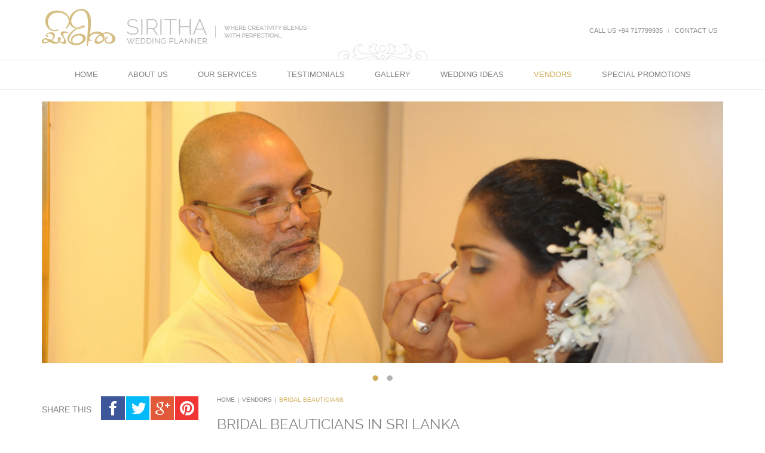

--- FILE ---
content_type: text/html; charset=UTF-8
request_url: http://www.siritha.com/vendors/bridal-beauticians.html
body_size: 6106
content:
<!DOCTYPE html>
<!--[if IE 7]>
<html class="ie ie7" lang="en-US">
<![endif]-->
<!--[if IE 8]>
<html class="ie ie8" lang="en-US">
<![endif]-->
<!--[if !(IE 7) | !(IE 8)  ]><!-->
<html lang="en-US">
<!--<![endif]-->
<head>
		<title>Best Beauticians in Sri Lanka | Bridal Beauticians by Siritha</title>
	<meta name="description" content="Among beauticians in Sri Lanka, there is bound to be one who will perfectly cater to your preferences and Siritha wedding planner helps you find that one"/>
	<meta name="keywords" content="wedding beauticians sri lanka, siritha, beauticians in sri lanka, wedding planners, bridal salons, hairdressers, event planning, wedding services, sri lanka"/>
	<meta property="og:title" content="Best Beauticians in Sri Lanka | Bridal Beauticians by Siritha" />
	<meta property="og:description" content="Among beauticians in Sri Lanka, there is bound to be one who will perfectly cater to your preferences and Siritha wedding planner helps you find that one" />
	<meta property="og:image" content="http://www.siritha.com/wp-content/uploads/2013/04/Hero-Banners-02.jpg" />

	<meta name="google-site-verification" content="efNApea3Dt6hFA6NuGJAmGUDaYYWSp5rHE51FrwprXw" />
	<meta name="msvalidate.01" content="1AA90AE37EC84047BC1909F11D066C9C" />

		<meta name="viewport" content="width=device-width, initial-scale=1.0" />
		<link href="http://www.siritha.com/wp-content/themes/siritha/bootstrap/css/bootstrap.min.css" rel="stylesheet">
	<link href="http://www.siritha.com/wp-content/themes/siritha/css/owl.carousel.css" rel="stylesheet">
	<link href="http://www.siritha.com/wp-content/themes/siritha/css/chosen.css" rel="stylesheet">
	<link rel="stylesheet" type="text/css" media="all" href="http://www.siritha.com/wp-content/themes/siritha/style.css?vid=1.6" />
	<link rel="stylesheet" type="text/css" media="all" href="http://www.siritha.com/slider-css.html?bid=1&amp;pid=596&amp;vid=1.6" />
	<link rel="shortcut icon" href="http://www.siritha.com/favicon.ico" type="image/x-icon" />
	<link rel="stylesheet" type="text/css" href="http://www.siritha.com/wp-content/themes/siritha/css/magnific-popup.css">
	<script src="http://www.siritha.com/wp-content/themes/siritha/js/jquery-1.11.1.min.js" type="text/javascript"></script>
	<script src="http://www.siritha.com/wp-content/themes/siritha/js/jquery.placeholder.min.js?vid=1.6" type="text/javascript"></script>
	<script src="http://www.siritha.com/wp-content/themes/siritha/js/chosen.jquery.min.js" type="text/javascript"></script>
	<script src="http://www.siritha.com/custom-scripts.html?pid=596&amp;bid=1" type="text/javascript"></script>
	<script src="http://www.siritha.com/wp-content/themes/siritha/js/scripts.js?vid=1.6" type="text/javascript"></script>

	<link rel='dns-prefetch' href='//s.w.org' />
		<script type="text/javascript">
			window._wpemojiSettings = {"baseUrl":"https:\/\/s.w.org\/images\/core\/emoji\/2.2.1\/72x72\/","ext":".png","svgUrl":"https:\/\/s.w.org\/images\/core\/emoji\/2.2.1\/svg\/","svgExt":".svg","source":{"concatemoji":"http:\/\/www.siritha.com\/wp-includes\/js\/wp-emoji-release.min.js?ver=4.7.22"}};
			!function(t,a,e){var r,n,i,o=a.createElement("canvas"),l=o.getContext&&o.getContext("2d");function c(t){var e=a.createElement("script");e.src=t,e.defer=e.type="text/javascript",a.getElementsByTagName("head")[0].appendChild(e)}for(i=Array("flag","emoji4"),e.supports={everything:!0,everythingExceptFlag:!0},n=0;n<i.length;n++)e.supports[i[n]]=function(t){var e,a=String.fromCharCode;if(!l||!l.fillText)return!1;switch(l.clearRect(0,0,o.width,o.height),l.textBaseline="top",l.font="600 32px Arial",t){case"flag":return(l.fillText(a(55356,56826,55356,56819),0,0),o.toDataURL().length<3e3)?!1:(l.clearRect(0,0,o.width,o.height),l.fillText(a(55356,57331,65039,8205,55356,57096),0,0),e=o.toDataURL(),l.clearRect(0,0,o.width,o.height),l.fillText(a(55356,57331,55356,57096),0,0),e!==o.toDataURL());case"emoji4":return l.fillText(a(55357,56425,55356,57341,8205,55357,56507),0,0),e=o.toDataURL(),l.clearRect(0,0,o.width,o.height),l.fillText(a(55357,56425,55356,57341,55357,56507),0,0),e!==o.toDataURL()}return!1}(i[n]),e.supports.everything=e.supports.everything&&e.supports[i[n]],"flag"!==i[n]&&(e.supports.everythingExceptFlag=e.supports.everythingExceptFlag&&e.supports[i[n]]);e.supports.everythingExceptFlag=e.supports.everythingExceptFlag&&!e.supports.flag,e.DOMReady=!1,e.readyCallback=function(){e.DOMReady=!0},e.supports.everything||(r=function(){e.readyCallback()},a.addEventListener?(a.addEventListener("DOMContentLoaded",r,!1),t.addEventListener("load",r,!1)):(t.attachEvent("onload",r),a.attachEvent("onreadystatechange",function(){"complete"===a.readyState&&e.readyCallback()})),(r=e.source||{}).concatemoji?c(r.concatemoji):r.wpemoji&&r.twemoji&&(c(r.twemoji),c(r.wpemoji)))}(window,document,window._wpemojiSettings);
		</script>
		<style type="text/css">
img.wp-smiley,
img.emoji {
	display: inline !important;
	border: none !important;
	box-shadow: none !important;
	height: 1em !important;
	width: 1em !important;
	margin: 0 .07em !important;
	vertical-align: -0.1em !important;
	background: none !important;
	padding: 0 !important;
}
</style>
<link rel='stylesheet' id='frontend-css'  href='http://www.siritha.com/wp-content/plugins/dynamic-form-builder/inc/css/frontend-css.css?ver=20141031' type='text/css' media='all' />
<script type='text/javascript' src='http://www.siritha.com/wp-content/plugins/dynamic-form-builder/inc/js/bootstrap-validator.js?ver=20141031'></script>
<script type='text/javascript' src='http://www.siritha.com/wp-content/plugins/dynamic-form-builder/inc/js/datepicker.js?ver=4.7.22'></script>
<script type='text/javascript' src='http://www.siritha.com/wp-includes/js/jquery/jquery.js?ver=1.12.4'></script>
<script type='text/javascript' src='http://www.siritha.com/wp-includes/js/jquery/jquery-migrate.min.js?ver=1.4.1'></script>
<script type='text/javascript' src='http://www.siritha.com/wp-content/plugins/dynamic-form-builder/inc/js/frontend-js.js?ver=20141031'></script>
<link rel='https://api.w.org/' href='http://www.siritha.com/wp-json/' />
<link rel="canonical" href="http://www.siritha.com/vendors/bridal-beauticians.html" />
<link rel="alternate" type="application/json+oembed" href="http://www.siritha.com/wp-json/oembed/1.0/embed?url=http%3A%2F%2Fwww.siritha.com%2Fvendors%2Fbridal-beauticians.html" />
<link rel="alternate" type="text/xml+oembed" href="http://www.siritha.com/wp-json/oembed/1.0/embed?url=http%3A%2F%2Fwww.siritha.com%2Fvendors%2Fbridal-beauticians.html&#038;format=xml" />
<script type="text/javascript">var ajaxurl = "http://www.siritha.com/wp-admin/admin-ajax.php";</script>	<script>
  (function(i,s,o,g,r,a,m){i['GoogleAnalyticsObject']=r;i[r]=i[r]||function(){
  (i[r].q=i[r].q||[]).push(arguments)},i[r].l=1*new Date();a=s.createElement(o),
  m=s.getElementsByTagName(o)[0];a.async=1;a.src=g;m.parentNode.insertBefore(a,m)
  })(window,document,'script','//www.google-analytics.com/analytics.js','ga');

  ga('create', 'UA-73002778-1', 'auto');
  ga('require', 'displayfeatures');
  ga('require', 'linkid');
  ga('send', 'pageview');

</script>
<meta name="google-site-verification" content="efNApea3Dt6hFA6NuGJAmGUDaYYWSp5rHE51FrwprXw" /> 
<meta name="msvalidate.01" content="1AA90AE37EC84047BC1909F11D066C9C" />

</head>
<body>
	<header>
				<div class="container set-one">
			<div class="rows">
				<div class="col-md-6 col-md-push-6 top-menu-wap">
					<nav>
						<ul id="top_top-menu" class="top-menu">
	<li class="top_el drop-gal first " id="lid_7328"><a id="aid_7328" href="tel:+94717799935">CALL US +94 717799935</a></li>
	<li class="top_el drop-gal last " id="lid_314"><a id="aid_314" href="http://www.siritha.com/contact-us.html">Contact Us</a></li></ul>						<div class="clear-both"></div>
					</nav>
				</div>
				<div class="col-md-6 col-md-pull-6 logo-wap">
										<a href="http://www.siritha.com/" title=""><img class="logo-one" src="http://www.siritha.com/wp-content/uploads/2013/04/logo2.png" alt="" title="" /></a><br>
					<a href="http://www.siritha.com/" title=""><img class="logo-two" src="http://www.siritha.com/wp-content/uploads/2013/04/siritha1.png" alt="" title="" /></a>
				</div>
			</div>
		</div>
		<div class="full-width set-two">
			<nav class="container">
				<div class="mobile-menu-sel">
					<div class="col-xs-10 select-text">Home</div>
					<div class="col-xs-2 drop-icon"></div>
				</div>
				<ul id="top_main-menu" class="main-menu">
	<li class="top_el drop-gal first " id="lid_638"><a id="aid_638" href="http://www.siritha.com/">Home</a></li>
	<li class="top_el drop-gal " id="lid_641"><a id="aid_641" href="http://www.siritha.com/about-us.html">About Us</a>
	<ul>
	<li id="lid_6401" ><a id="aid_6401" href="http://www.siritha.com/about-us/about-lasantha.html">About Lasantha</a></li>
	<li id="lid_6502" ><a id="aid_6502" href="http://www.siritha.com/about-us/about-prashantha.html">About Prashantha</a></li>
	</ul></li>
	<li class="top_el drop-gal drop-hww" id="lid_644"><a id="aid_644" href="http://www.siritha.com/our-services.html">Our Services</a>
	<ul>
	<li id="lid_662" ><a id="aid_662" href="http://www.siritha.com/our-services/wedding-planning.html">Wedding Planning</a>
		<ul>
		<li id="lid_665" ><a id="aid_665" href="http://www.siritha.com/our-services/wedding-planning/wedding-daycoordination.html">Wedding Day Coordination</a></li>
		<li id="lid_671" ><a id="aid_671" href="http://www.siritha.com/our-services/wedding-planning/partial-wedding-coordination.html">Partial Wedding Coordination</a></li>
		<li id="lid_674" ><a id="aid_674" href="http://www.siritha.com/our-services/wedding-planning/complete-wedding-coordination.html">Complete Wedding Coordination</a></li>
		<li id="lid_668" ><a id="aid_668" href="http://www.siritha.com/our-services/wedding-planning/exclusive-concept-and-theme-wedding-coordination.html">Exclusive Concept and Theme Wedding Coordination</a></li>
		</ul></li>
	<li id="lid_677" ><a id="aid_677" href="http://www.siritha.com/our-services/destination-weddings.html">Destination Weddings</a></li>
	<li id="lid_680" ><a id="aid_680" href="http://www.siritha.com/our-services/event-planning.html">Event Planning</a>
		<ul>
		<li id="lid_683" ><a id="aid_683" href="http://www.siritha.com/our-services/event-planing/corporate-events.html">Corporate Events</a></li>
		<li id="lid_686" ><a id="aid_686" href="http://www.siritha.com/our-services/event-planing/celebrations.html">Celebrations</a></li>
		</ul></li>
	</ul></li>
	<li class="top_el drop-gal " id="lid_647"><a id="aid_647" href="http://www.siritha.com/testimonials.html">Testimonials</a></li>
	<li class="top_el drop-gal drop-gal" id="lid_650"><a id="aid_650" href="http://www.siritha.com/gallery.html">Gallery</a>
	<ul>
	<li id="lid_689" ><a id="aid_689" href="http://www.siritha.com/gallery/photo-gallery.html">Photo Gallery</a></li>
	<li id="lid_692" ><a id="aid_692" href="http://www.siritha.com/gallery/video-gallery.html">Video Gallery</a></li>
	</ul></li>
	<li class="top_el drop-gal " id="lid_653"><a id="aid_653" href="http://www.siritha.com/wedding-ideas.html">Wedding Ideas</a></li>
	<li class="top_el drop-gal sel_el drop-ven" id="lid_656"><a id="aid_656" href="http://www.siritha.com/vendors.html">Vendors</a>
	<ul>
	<li id="lid_695" ><a id="aid_695" href="http://www.siritha.com/vendors/wedding-venues.html">Wedding Venues</a></li>
	<li id="lid_698" ><a id="aid_698" href="http://www.siritha.com/vendors/wedding-stationary.html">Wedding Stationary</a></li>
	<li id="lid_701" ><a id="aid_701" href="http://www.siritha.com/vendors/wedding-decoration.html">Wedding Decoration</a></li>
	<li id="lid_704" ><a id="aid_704" href="http://www.siritha.com/vendors/wedding-bouquets.html">Wedding Bouquets</a></li>
	<li id="lid_707" class= current><a id="aid_707" href="http://www.siritha.com/vendors/bridal-beauticians.html">Bridal Beauticians</a></li>
	<li id="lid_731" ><a id="aid_731" href="http://www.siritha.com/vendors/wedding-wear.html">Wedding Wear</a></li>
	<li id="lid_710" ><a id="aid_710" href="http://www.siritha.com/vendors/cultural-requirements.html">Cultural Requirements</a></li>
	<li id="lid_713" ><a id="aid_713" href="http://www.siritha.com/vendors/wedding-cakes.html">Wedding Cakes</a></li>
	<li id="lid_716" ><a id="aid_716" href="http://www.siritha.com/vendors/wedding-entertainment.html">Wedding Entertainment</a></li>
	<li id="lid_719" ><a id="aid_719" href="http://www.siritha.com/vendors/wedding-transport.html">Wedding Transport</a></li>
	<li id="lid_722" ><a id="aid_722" href="http://www.siritha.com/vendors/wedding-photography.html">Wedding Photography</a></li>
	<li id="lid_7243" ><a id="aid_7243" href="http://www.siritha.com/vendors/honeymoon-planning.html">Honeymoon Planning</a></li>
	</ul></li>
	<li class="top_el drop-gal last " id="lid_659"><a id="aid_659" href="http://www.siritha.com/special-promotions.html">Special Promotions</a></li></ul>			</nav>   
		</div>
		<div class="container">
			<div class="main-slider cycle-slideshow" data-cycle-caption="#custom-caption" data-cycle-fx=fade  data-cycle-timeout=6000 data-cycle-caption-template="{{cycleTitle}}" data-cycle-slides="> div.slid-wap">
				<div data-cycle-title="" class="slid-wap slide0"><img class="rsImg" src="http://www.siritha.com/wp-content/themes/siritha/images/loader.gif" data-src-1200px="http://www.siritha.com/wp-content/uploads/2015/02/bridal-beauticians-1.jpg"  data-src-768px="http://www.siritha.com/wp-content/uploads/2015/02/bridal-beauticians-1-mobile.jpg" alt="" title=""></div><div data-cycle-title="" class="slid-wap slide1"><img class="rsImg" src="http://www.siritha.com/wp-content/themes/siritha/images/loader.gif" data-src-1200px="http://www.siritha.com/wp-content/uploads/2015/02/bridal-beauticians-2.jpg"  data-src-768px="http://www.siritha.com/wp-content/uploads/2015/02/bridal-beauticians-2-mobile.jpg" alt="" title=""></div>				<div class="cap-wap"><div id="custom-caption"></div></div>
				<div class="cycle-pager"></div>
			</div>
		</div>
	</header><div class="container set-three">
    <div class="row">
        <div class="col-md-9 col-md-push-3">
             <div class="breadcrumb-cus">
	<a href="http://www.siritha.com/">Home</a><span>|</span><a href="http://www.siritha.com/vendors.html">Vendors</a><span>|</span><a class="current">Bridal Beauticians</a></div>            <article>
                <h1>Bridal Beauticians in Sri Lanka</h1>
                                <p>Beautician plays a pivotal role in every wedding. Some brides like a life-changing appearance on their wedding while some like it to be minimalist and true-to day-to-day life. From long retinues to a few flower girls, everything will be in the good hands of one of the talented beauticians in Sri Lanka that best suits your taste and purse!</p>
                            </article>
            <div class="extra-content">
                            </div>
        </div>
        		<div class="col-md-3 col-md-pull-9 left-col">
            <div class="share-wap-col">
                <span>Share This</span>
<div class="sm-wap-col">
    <a class="fb" title="Share on Facebook" target="_blank" href="http://www.facebook.com/sharer.php?u=http://www.siritha.com/vendors/bridal-beauticians.html"></a><a class="tw" title="Share on Twitter" target="_blank" href="http://twitter.com/share?url=http://www.siritha.com/vendors/bridal-beauticians.html"></a><a class="gp" title="Share on Goolel Pluse" target="_blank" href="https://plus.google.com/share?url=http://www.siritha.com/vendors/bridal-beauticians.html"></a><a class="pi" title="Pinterest" target="_blank" href="http://pinterest.com/pin/create/button/?url=http://inspired-ui.com&amp;media=&amp;url=http://www.siritha.com/vendors/bridal-beauticians.html"></a>
</div>            </div>
            <div class="clear-both"></div>
            	<h3><a href="http://www.siritha.com/vendors.html">Vendors</a></h3>
			<p class="menu-title">Vendors sub menu</p>
		<div class="mobile-menu-sel bottom">
			<div class="col-xs-10 select-text">Home</div>
			<div class="col-xs-2 drop-icon-bottom"></div>
		</div>
		<ul class="sub-menu">
		<li class="sub_links level-last"><a href="http://www.siritha.com/vendors/wedding-venues.html" title="Wedding Venues">Wedding Venues</a></li><li class="sub_links level-last"><a href="http://www.siritha.com/vendors/wedding-stationary.html" title="Wedding Stationary">Wedding Stationary</a></li><li class="sub_links level-last"><a href="http://www.siritha.com/vendors/wedding-decoration.html" title="Wedding Decoration">Wedding Decoration</a></li><li class="sub_links level-last"><a href="http://www.siritha.com/vendors/wedding-bouquets.html" title="Wedding Bouquets">Wedding Bouquets</a></li><li class="sub_links active-item"><a href="http://www.siritha.com/vendors/bridal-beauticians.html" title="Bridal Beauticians">Bridal Beauticians</a></li><li class="sub_links level-last"><a href="http://www.siritha.com/vendors/wedding-wear.html" title="Wedding Wear">Wedding Wear</a></li><li class="sub_links level-last"><a href="http://www.siritha.com/vendors/cultural-requirements.html" title="Cultural Requirements">Cultural Requirements</a></li><li class="sub_links level-last"><a href="http://www.siritha.com/vendors/wedding-cakes.html" title="Wedding Cakes">Wedding Cakes</a></li><li class="sub_links level-last"><a href="http://www.siritha.com/vendors/wedding-entertainment.html" title="Wedding Entertainment">Wedding Entertainment</a></li><li class="sub_links level-last"><a href="http://www.siritha.com/vendors/wedding-transport.html" title="Wedding Transport">Wedding Transport</a></li><li class="sub_links level-last"><a href="http://www.siritha.com/vendors/wedding-photography.html" title="Wedding Photography">Wedding Photography</a></li><li class="sub_links level-last"><a href="http://www.siritha.com/vendors/honeymoon-planning.html" title="Honeymoon Planning">Honeymoon Planning</a></li>	</ul>
	                                    </div>    </div>
</div>

<div class="footer-border"></div>
<footer>
    <div class="container relative">
        <div class="row">
            <div class="col-md-3 col-sm-6">
                <h2>Contact</h2>
                <p class="skype"><span>Skype</span> <a href="skype:sirithawp?call" title="Skype">sirithawp</a> </p>
                <p class="email"><span>E-mail US</span> <a href="mailto:sirithalk@gmail.com" title="E-mail US">sirithalk@gmail.com</a> </p>
                <p class="call"><span>Call US</span> <a href="tel:+94717799935" title="Call US">+94 717799935</a>  </p>
                                <address>
                <p>
                    <a href="tel:+94777799935 " title="Call US">+94 777799935</a>, <a href="tel:+94718142142 " title="Call US">+94 718142142</a>                </p>
                </address>
                           

                <address>
                    <span>Address</span>
                    Siritha Wedding Planner,<br>
                    No. 379A, Preethipura,
                    Kalalgoda, <br>
                    Pannipitiya, 10230.
                </address>
                                <address>
                    No. 34,Lake Road,<br/>Boralesgamuwa, Sri Lanka                </address>
                                </div>
        <div class="clear ft-xs-border-top"></div>
        <div class="col-md-2 col-sm-3 col-xs-7 ft-menu-wap">
            <div class="left-bor">
                <h2>Links</h2>
                <ul id="top_footer-menu-1" class="footer-menu-1">
	<li class="top_el drop-gal first " id="lid_386"><a id="aid_386" href="http://www.siritha.com/">Home</a></li>
	<li class="top_el drop-gal " id="lid_803"><a id="aid_803" href="http://www.siritha.com/about-us.html">About Us</a></li>
	<li class="top_el drop-gal " id="lid_806"><a id="aid_806" href="http://www.siritha.com/our-services.html">Our Services</a></li>
	<li class="top_el drop-gal " id="lid_809"><a id="aid_809" href="http://www.siritha.com/testimonials.html">Testimonials</a></li>
	<li class="top_el drop-gal " id="lid_812"><a id="aid_812" href="http://www.siritha.com/gallery.html">Gallery</a></li>
	<li class="top_el drop-gal " id="lid_815"><a id="aid_815" href="http://www.siritha.com/wedding-ideas.html">Wedding Ideas</a></li>
	<li class="top_el drop-gal sel_el " id="lid_818"><a id="aid_818" href="http://www.siritha.com/vendors.html">Vendors</a></li>
	<li class="top_el drop-gal last " id="lid_5632"><a id="aid_5632" href="http://www.siritha.com/special-promotions.html">Special Promotions</a></li></ul>            </div>
        </div>
        <div class="col-md-2 col-sm-3 col-xs-5 ft-menu-wap">
            <ul id="top_footer-menu-2" class="footer-menu-2">
	<li class="top_el drop-gal first " id="lid_797"><a id="aid_797" href="http://www.siritha.com/how-we-work.html">How We Work</a></li>
	<li class="top_el drop-gal " id="lid_800"><a id="aid_800" href="http://www.siritha.com/news-and-press-releases.html">News and Press Releases</a></li>
	<li class="top_el drop-gal " id="lid_400"><a id="aid_400" href="http://www.siritha.com/contact-us.html">Contact Us</a></li>
	<li class="top_el drop-gal " id="lid_788"><a id="aid_788" href="http://www.siritha.com/sitemap.html">Sitemap</a></li>
	<li class="top_el drop-gal " id="lid_791"><a id="aid_791" href="http://www.siritha.com/privacy-policy.html">Privacy Policy</a></li>
	<li class="top_el drop-gal last " id="lid_794"><a id="aid_794" href="http://www.siritha.com/terms-and-conditions.html">Terms and Conditions</a></li></ul>        </div>
        <div class="clear ft-sm-border-top"></div>
        <div class="col-md-2 col-sm-6">
            <div class="left-bor">
                <h2>Find Us On</h2>
                <ul class="sml ft-menu-wap">
                                                                <li class="fb"><a target="_blank" href="https://www.facebook.com/sirithaweddingplanner/" title="Facebook">Facebook</a></li>
                        </ul>
</div>
</div>
<div class="clear ft-xs-border-top"></div>
<div class="col-md-3 col-sm-6">
    <h2>Newsletter Signup</h2>
    <form class="newsletter" id="newsletter-form" method="post" action="http://www.siritha.com/newsletter-registration.html">
        <input class="emtxt" id="nlem" type="email" name="param_email" placeholder="Enter your email here.."><br>
        <input class="subtn" type="button" value="Subscribe" onclick="NewsletterSubmit()">
        <div id="err_msg_id"><p></p></div>
    </form>
</div>
</div>
<div class="ft-logo-wap">
        <a href="http://www.siritha.com/" title="">
        <img class="logo-one-ft" src="http://www.siritha.com/wp-content/uploads/2013/04/footer-logo2.png" alt="" title="">
    </a>
    <a href="http://www.siritha.com/" title="">
        <img class="logo-two-ft" src="http://www.siritha.com/wp-content/uploads/2013/04/footer-siritha2.png" alt="" title="">
    </a>
</div>
</div>
<div class="last-section"></div>
<div class="last-section-2">
    <div class="container">
        <div class="row">
            <div class="col-sm-6">
                <p>All Copyrights Reserved<br /> by Siritha Wedding Planner - © 2026</p>
            </div>
            <div class="col-sm-6 align-right">
                <p>Website Designed &amp; Developed by <a target="_blank" href="http://www.emarketingeye.com/">eMarketingEye</a></p>
            </div>
        </div>
    </div>
</div>
</footer>

<script type='text/javascript' src='http://www.siritha.com/wp-includes/js/wp-embed.min.js?ver=4.7.22'></script>

<!-- HTML5 Shim and Respond.js IE8 support of HTML5 elements and media queries -->
<!-- WARNING: Respond.js doesn't work if you view the page via file:// -->
<!--[if lt IE 9]>
	<script src="http://www.siritha.com/wp-content/themes/siritha/js/html5shiv.min.js"></script>
	<script src="http://www.siritha.com/wp-content/themes/siritha/js/respond.min.js"></script>
<![endif]-->

<script src="http://www.siritha.com/wp-content/themes/siritha/bootstrap/js/bootstrap.min.js" type="text/javascript"></script>
<script src="http://www.siritha.com/wp-content/themes/siritha/js/jquery.placeholder.min.js" type="text/javascript"></script>
<script src="http://www.siritha.com/wp-content/themes/siritha/js/jquery.cycle2.min.js" type="text/javascript"></script>
<script src="http://www.siritha.com/wp-content/themes/siritha/js/owl.carousel.min.js" type="text/javascript"></script>
<script src="http://www.siritha.com/wp-content/themes/siritha/js/jquery.cycle2.swipe.min.js" type="text/javascript"></script>
<script src="http://www.siritha.com/wp-content/themes/siritha/js/jquery.magnific-popup.min.js"></script>
</body>
</html>

--- FILE ---
content_type: text/css
request_url: http://www.siritha.com/wp-content/themes/siritha/style.css?vid=1.6
body_size: 204
content:
/*
Theme Name: siritha
Theme URI: 
Author: Theekshana Dissanayaka
Author URI: 
Description: 
Version: 1
License: GNU General Public License v2 or later
License URI: 
Tags: 
Text Domain: siritha
*/
@import url("css/fonts.css");
@import url("css/common.css");
@import url("css/media.css");

--- FILE ---
content_type: text/css;charset=UTF-8
request_url: http://www.siritha.com/slider-css.html?bid=1&pid=596&vid=1.6
body_size: 494
content:
@charset "utf-8";
/* CSS Document */
.main-slider div.slid-wap{ background-size:cover;background-position:center center;background-repeat:no-repeat;}
.main-slider div.slid-wap img {width:100%;height:auto;}

.main-slider div.slide0 {background-image:url('http://www.siritha.com/wp-content/uploads/2013/04/Hero-Banners-01.jpg?vid=1.6');}
.main-slider div.slide1 {background-image:url('http://www.siritha.com/wp-content/uploads/2013/04/Hero-Banners-02.jpg?vid=1.6');}
.main-slider div.slide2 {background-image:url('http://www.siritha.com/wp-content/uploads/2013/04/Hero-Banners-03.jpg?vid=1.6');}
.main-slider div.slide3 {background-image:url('http://www.siritha.com/wp-content/uploads/2015/02/Hero-Banners-023.jpg?vid=1.6');}
.main-slider div.slide4 {background-image:url('http://www.siritha.com/wp-content/uploads/2013/04/T01-01-Home-Page-1200-V5-6.jpg?vid=1.6');}
.main-slider div.slide5 {background-image:url('http://www.siritha.com/wp-content/uploads/2013/04/T01-01-Home-Page-1200-V5-3.jpg?vid=1.6');}

@media only screen and (max-width: 992px) {
.main-slider div.slide0 {background-image:url('http://www.siritha.com/wp-content/uploads/2013/04/Hero-Banners-01.jpg?vid=1.6');}
.main-slider div.slide1 {background-image:url('http://www.siritha.com/wp-content/uploads/2013/04/Hero-Banners-02.jpg?vid=1.6');}
.main-slider div.slide2 {background-image:url('http://www.siritha.com/wp-content/uploads/2013/04/Hero-Banners-03.jpg?vid=1.6');}
.main-slider div.slide3 {background-image:url('http://www.siritha.com/wp-content/uploads/2015/02/Hero-Banners-023.jpg?vid=1.6');}
.main-slider div.slide4 {background-image:url('http://www.siritha.com/wp-content/uploads/2013/04/T01-01-Home-Page-1200-V5-6.jpg?vid=1.6');}
.main-slider div.slide5 {background-image:url('http://www.siritha.com/wp-content/uploads/2013/04/T01-01-Home-Page-1200-V5-3.jpg?vid=1.6');}
}
@media only screen and (max-width:767px){
.main-slider div.slide0 {background-image:url('http://www.siritha.com/wp-content/uploads/2013/04/Hero-Banners-01-768x295.jpg?vid=1.6');}
.main-slider div.slide1 {background-image:url('http://www.siritha.com/wp-content/uploads/2013/04/Hero-Banners-02-768x295.jpg?vid=1.6');}
.main-slider div.slide2 {background-image:url('http://www.siritha.com/wp-content/uploads/2013/04/Hero-Banners-03-768x295.jpg?vid=1.6');}
.main-slider div.slide3 {background-image:url('http://www.siritha.com/wp-content/uploads/2015/02/Hero-Banners-023-768x295.jpg?vid=1.6');}
.main-slider div.slide4 {background-image:url('http://www.siritha.com/wp-content/uploads/2013/04/T01-01-Home-Page-1200-V5-6-768x295.jpg?vid=1.6');}
.main-slider div.slide5 {background-image:url('http://www.siritha.com/wp-content/uploads/2013/04/T01-01-Home-Page-1200-V5-3-768x295.jpg?vid=1.6');}
}

--- FILE ---
content_type: text/css
request_url: http://www.siritha.com/wp-content/plugins/dynamic-form-builder/inc/css/frontend-css.css?ver=20141031
body_size: 1431
content:
.input-line{clear:both;margin-bottom:10px}.input-line .above-line{margin-top:7px}.input-line>span{display:inline-block;vertical-align:top}.input-line>span input{width:100%}.input-line>span>label{display:block;font-size:13px;margin-left:3px}.response-field-date .day,.response-field-date .month,.response-field-date .year,.response-field-time .hours,.response-field-time .minutes,.response-field-time .seconds{width:50px}input[type=text],input[type=email],select,textarea{border-radius:0!important;border:1px solid #ccc}.response-field-number input[type=text]{width:80%;float:left}.response-field-number span{width:20%;height:34px;line-height:30px;float:left;padding-left:10px}.hasDatepicker{cursor:pointer}.btn-file{position:relative;overflow:hidden}.btn-file input[type=file]{position:absolute;top:0;right:0;min-width:100%;min-height:100%;font-size:100px;text-align:right;filter:alpha(opacity=0);opacity:0;background:red;cursor:inherit;display:block}input[readonly]{background-color:#fff;cursor:text}.dfm-upload{vertical-align:bottom}.response-field-upload .btn{border-radius:0}.response-field-upload small.help-block{float:none}.response-field-captcha{margin-top:20px}.response-field-captcha small.help-block{width:100%;height:auto;float:left;display:none;color:#a94442}.form-group .date{width:226px;float:none}.form-group #event_type,.form-group #time_am_pm{background:url(../images/sel-arrow.png) no-repeat #ebebeb}.form-group #event_type{background-position:98% 15px}.form-group #time_am_pm{background-position:86% 15px}.form-group .has-error .input-group-addon{border-color:transparent}.form-control-feedback{line-height:34px;top:0;display:none!important}.dfb-form-group{margin-bottom:0;min-height:85px}.has-feedback .form-control{padding-right:15px}.has-success .form-control,.has-success .form-control:focus{border-color:#ccc!important}.has-success .input-group-addon{border-color:#ccc!important;background-color:#eee;color:#555}.dfb-form small{margin:5px 0}.dfb-form select.form-control{cursor:pointer}.response-field-datepicker input[type=text]{cursor:pointer!important}.fb-submit-row{margin:15px 0}.msg-status-row{margin-top:15px}.msg-status-row .alert{margin-bottom:0;display:none}/*!
* Datepicker for Bootstrap
*/.datepicker{top:0;left:0;padding:0!important;background:#7a7a7a;margin-top:-1px;color:#fff;border:none!important;display:none}.datepicker td,.datepicker th{font-size:11px;text-transform:uppercase;*height:15px;text-align:center;width:32px}.datepicker td span.disabled,.datepicker td.day.disabled{color:#ccc!important;cursor:default!important;background:#7a7a7a}.datepicker td.new,.datepicker td.old{color:#ccc;background:rgba(255,255,255,.72)!important}.datepicker td.active.disabled,.datepicker td.active:focus,.datepicker td.active:hover.disabled,.datepicker td.active:hover:focus,.datepicker td.active:hover:hover,.datepicker td.active:hover[disabled],.datepicker td.active[disabled]{color:#fff;background-color:#444;font-weight:700}.datepicker td.active.active,.datepicker td.active:active,.datepicker td.active:hover.active,.datepicker td.active:hover:active{color:#fff;font-weight:700;background-color:#039 \9}.datepicker th.next,.datepicker th.prev{font-size:15px}.datepicker>div{display:none}.datepicker table{width:220px;*width:250px;margin:0}.datepicker td.day:hover{background:#666;cursor:pointer}.datepicker td.day{background:#6e6e6e}.datepicker td.active{color:#fff}.datepicker td.active:hover{color:#fff;background-color:#444;font-weight:700}.datepicker td span.active.disabled,.datepicker td span.active:focus,.datepicker td span.active:hover,.datepicker td span.active[disabled]{color:#fff;background:#666}.datepicker td span.active.active,.datepicker td span.active:active{color:#fff;background:#666 \9}.datepicker td span{display:block;width:47px;height:54px;line-height:54px;float:left;margin:2px;cursor:pointer}.datepicker td span:hover{background:#666}.datepicker td span.active{color:#fff;background-color:#006dcc}.datepicker td span.old{color:#999}.datepicker th.switch{width:145px;background-color:#666}.datepicker thead tr:first-child th{cursor:pointer}.datepicker thead tr:first-child th:hover{background:#7a7a7a}.datepicker:before{content:'';display:inline-block;position:absolute;top:-7px;left:6px}.datepicker:after{content:'';display:inline-block;position:absolute;top:-6px;left:7px}.input-append.date .add-on i,.input-prepend.date .add-on i{display:block;cursor:pointer;width:16px;height:16px}.head{background:#4f4f4f;color:#fff}.dow{background:#fff;color:grey}

--- FILE ---
content_type: text/css
request_url: http://www.siritha.com/wp-content/themes/siritha/css/fonts.css
body_size: 273
content:
@font-face {
    font-family: 'playfair_displaybold';
    src: url('../fonts/playfairdisplay-bold-webfont.eot');
    src: url('../fonts/playfairdisplay-bold-webfont.eot?#iefix') format('embedded-opentype'),
         url('../fonts/playfairdisplay-bold-webfont.woff2') format('woff2'),
         url('../fonts/playfairdisplay-bold-webfont.woff') format('woff'),
         url('../fonts/playfairdisplay-bold-webfont.ttf') format('truetype'),
         url('../fonts/playfairdisplay-bold-webfont.svg#playfair_displaybold') format('svg');
    font-weight: normal;
    font-style: normal;
}

@font-face {
    font-family: 'ralewayregular';
    src: url('../fonts/Raleway-Regular-webfont.eot');
    src: url('../fonts/Raleway-Regular-webfont.eot?#iefix') format('embedded-opentype'),
         url('../fonts/Raleway-Regular-webfont.woff2') format('woff2'),
         url('../fonts/Raleway-Regular-webfont.woff') format('woff'),
         url('../fonts/Raleway-Regular-webfont.ttf') format('truetype'),
         url('../fonts/Raleway-Regular-webfont.svg#ralewayregular') format('svg');
    font-weight: normal;
    font-style: normal;

}

--- FILE ---
content_type: text/css
request_url: http://www.siritha.com/wp-content/themes/siritha/css/common.css
body_size: 4041
content:
/*common styles*/
body{
	font-family: 'Arial';
}
.full-width{
	width:100%;
}
select {
	border-radius: 0;
}
textarea,
input[type="text"],
input[type="button"],
input[type="submit"],
input[type="reset"],
input[type="email"],
input[type="tel"]{
	-webkit-appearance: none;
	-webkit-border-radius:0; 
	border-radius:0;
}
ul{
	list-style: none;
	padding: 0;
	margin: 0;
}
.no-padding{
	padding: 0;
}

.logo-wap br{
	display: none;
}
.clear-both{
	clear: both;
}
.no-padding-left-md{
	padding-left: 0;
}
.no-padding-right-md{
	padding-right: 0;
}
.relative{
	position: relative;
}
.align-right{
	text-align: right;
}

/* Start Chosen Select Box */
.chosen-container {
	padding-right: 10px;
	background-color: #ebebeb;
	border: 1px solid #ebebeb;
	height: 35px;
}
.chosen-container-single .chosen-single {
	background-image : url("../images/sel-arrow.png")  !important;
	background-repeat: no-repeat;
	background-position: right 10px center;
	color: #555;
	line-height: 35px;
	display: block;
	padding: 0 10px;
}
.chosen-container-single .chosen-single span{
	line-height: 35px;
}

select.styled{
	background-image : url("../images/sel-arrow.png")  !important;
	background-repeat: no-repeat;
	background-position: 98%  center;
}
#title,#title_chosen{
	text-transform: capitalize;
}
/* End Chosen Select Box */

/* Start select fallback */
select , .chosen-container-single .chosen-single {
	border-top: none;
	border-left: none;
	border-right: none;
	color: ;
	cursor: pointer;
	width: 100%;
	outline: none !important;
	text-indent: 0.01px;
	text-overflow: '';
	-webkit-appearance: none;
	-moz-appearance: none;
	-o-appearance: none;
	appearance: none;
}
select.styled{
	select , .chosen-container-single .chosen-single{
		background: url('../images/sel-arrow.png') no-repeat center right !important;
		option{
			background-color: #ebebeb;
		}
	}
}

/* End select fallback */

/*header start*/
nav .top-menu{
	float: right;
}
nav > ul{
	display: table;
}
nav ul.top-menu > li{
	display: table-cell;
}
nav ul.main-menu > li{
	display: table-cell;
	position: relative;
}
nav ul li > ul{
	position: absolute;
	z-index: 10000;
	background: url(../images/sub-menu-bg.png);
}
nav ul.main-menu  li > ul li{
	background: none !important;
}
nav ul.main-menu li > ul li.current > a{
	color: #ceab56;
}
nav ul.main-menu li > ul li.ancestor > a{
	color: #ceab56;
}

nav ul.main-menu li > ul li.ancestor ul li.current > a{
	color: #ceab56;
}
nav ul.main-menu li > ul li a{
	padding: 7px 0px;
	border-bottom: 1px dotted #808080;
	font-size: 11px;
}
ul.main-menu li.drop-hww > ul {
	padding: 30px 35px;
}
ul.main-menu li.drop-hww ul > li > a{
	border-bottom: 2px solid #d5bd82;
	color: #808080;
	font-size: 14px;
	font-weight: 500;
}
ul.main-menu li.drop-hww ul > li > ul a{
	border-bottom: 1px dotted #808080;
	color: #808080;
	font-size: 11px;
}

nav ul.main-menu li > ul li.mobileSub:not(:last-child) {
	border-bottom: 2px solid #d5bd82;
}

nav ul.main-menu li > ul li.mobileSub ul li:last-child a {
	border-bottom: none;
}

ul.main-menu li.drop-hww ul > li > ul a:hover{
	color: #d5bd82;
}

nav ul li.drop-hww > ul{
	width: 400px;
}
nav ul li.drop-gal > ul,
nav ul li.drop-ven > ul{
	width: 200px;
	padding: 35px 35px 15px;
}
nav ul li ul li ul {
	background: none;
	position: static;
}
.main-menu li ul{
	display:none;
}
.main-menu.standardMenu li:hover ul{
	display:block;
}
nav ul.top-menu li a{
	color: #8c8c8c;
	padding: 0 10px;
	font-size: 11px;
	text-transform: uppercase;
	background: url(../images/top-menu-bg.png) no-repeat center right;
}
nav ul.top-menu  li.last a{
	background: none;
}
nav ul.top-menu li a:hover,
nav ul.top-menu li.sel_el a{
	color: #ceab56;
	text-decoration: none;
}
.set-one{
	background: url(../images/top-bg.png) no-repeat center bottom;
	height: 100px;
}
.set-two{
	border-top: 1px solid #e6e6e6;
	border-bottom: 1px solid #e6e6e6;
}
.main-menu{
	margin: 0 auto;
}
nav ul.main-menu li a{
	color:#808080;
	font-size: 13px;
	text-transform: uppercase;
	padding: 15px 25px;
	display: block;
}
nav ul.main-menu li a:hover,
nav ul.main-menu li.active a{
	color: #ceab56;
	text-decoration: none;
}
.top-menu-wap{
	padding: 40px 0;
}
.logo-wap{
	padding: 15px 0;
}
.logo-one{
	margin: 0 15px 0 0;
}
.logo-two{
	margin-top: 13px;
}
.logo-one-ft{
	margin: 0 15px 0 0;
}
.logo-two-ft{
	margin-top: 13px;
}
.main-slider{
	margin-top: 20px;
}
.cycle-pager{
	font-size: 35px;
	text-align: center;
	color: #b3b3b3;
}
.cycle-pager span{
	margin: 0 6px;
	cursor: pointer;
}
.cycle-pager-active{
	color: #ceab56;
}
.cont-box{
	border: 1px solid #e6e6e6;
}
.cont-box h2{
	color: #b2b2b2;
	font-size: 30px;
	margin: 40px 10px 30px;
	text-transform: uppercase;
	font-family: ralewayregular;
}
.cont-box p{
	color: #808080;
	font-size: 16px;
	margin: 0 10px 15px;
	text-transform: uppercase;
	height: 45px;
	font-family: ralewayregular;
}
.cont-box a.all-link{
	display: block;
	color: #808080;
	border: 1px solid #ceab56;
	text-align: center;
	font-size: 14px;
	padding: 6px 0;
	margin: 35px 0 0 -38px;
	width: 140px;
}
.cont-box a:hover{
	background: #ceab56;
	text-decoration: none;
	color: #FFF;
}
.carousel-wap{
	position: relative;
}
#next-na,
#next-nb{
	width: 40px;
	height: 40px;
	background: url(../images/arrow.png) no-repeat right top;
	position: absolute;
	top: 90px;
	right: 40px;
	z-index: 9999;
	cursor: pointer;
}
#prev-na,
#prev-nb{
	width: 40px;
	height: 40px;
	background: url(../images/arrow.png) no-repeat left top;
	position: absolute;
	top: 90px;
	right: 82px;
	z-index: 9999;
	cursor: pointer;
}
.carousel-wap{
	margin-bottom: 75px;
}
.img-block{
	margin-top: -165px;
	position: relative;
	width: 100%;
}
.img-block .txt-wap{
	text-align: center;
	padding-top: 21px;
	height:85px;
}
.img-block .txt-wap.wp{
	background: url(../images/wedding-plan-bg.png);
}
.img-block .txt-wap.pg{
	background: url(../images/photo-gallery-bg.png);
}
.img-block p{
	font-family: 'playfair_displaybold';
	font-size: 48px;
	text-transform: uppercase;
	line-height: 20px;
	color: #FFF;
}
.img-block p span{
	font-family: 'Arial';
	font-size: 18px;
	text-transform: uppercase;
	color: #FFF;
	letter-spacing: 10px;
	font-family: ralewayregular;
}
.img-block a{
	background: #FFF;
	display: block;
	width: 140px;
	padding: 10px 0;
	font-size: 14px;
	color: #808080;
	text-align: center;
	margin: 0 auto;
	margin-top: 20px;
}
.img-block a:hover{
	background: #ceab56;
	text-decoration: none;
	color: #FFF;
}
.wap img{
	width: 100%;
}
.main-text h1{
	color: #ceab56;
	font-size: 34px;
	margin-bottom: 20px;
	font-family: ralewayregular;
}
.main-text span{
	color: #ceab56;
}
.main-text p{
	color: #808080;
	font-size: 14px;
}
.main-text a{
	color: #ceab56;
	font-size: 13px;
}
.share-wap {
	top: 270px;
	font-size: 16px;
	left: 0;
	position: absolute;
	text-transform: uppercase;
	width: 100%;
	padding: 0 15px;
}
.share-wap span{
	color: #808080;
	font-family: ralewayregular;
}
.sm-wap {
	float: right;
	margin-top: -12px;
	margin-right: 80px;
}
.sm-wap a {
	display: inline-block;
	height: 40px;
	margin-right: 1px;
	width: 40px;
}
.sm-wap a.fb{
	background: url(../images/share.png) no-repeat top left;
}
.sm-wap a.tw{
	background: url(../images/share.png) no-repeat -40px 0;
}
.sm-wap a.gp{
	background: url(../images/share.png) no-repeat -81px 0;
}
.sm-wap a.pi{
	background: url(../images/share.png) no-repeat -122px 0;
}
.set-four{
	height: 300px;
	margin-bottom: 70px;
}

.footer-border{
	background: url(../images/footer-bg.png) repeat-x ;
	width: 100%;
	height: 9px;
}
footer{
	background: #f0f0f0;
	width: 100%;
}
footer h2{
	font-size: 18px;
	color: #808080;
	font-family: ralewayregular;
	text-transform: uppercase;
}
footer p,
footer a,
footer address{
	font-size: 12px;
	color: #808080;
}
footer a{
	color: #808080;
}
footer a:hover{
	color: #ceab56;
	text-decoration: none;
}
footer p span {
	color: #808080;
	font-size: 12px;
	font-weight: 500;
	text-transform: uppercase;
}
footer address span,
.phone span{
	color: #ceab56;
	font-size: 12px;
	text-transform: uppercase;
	display: block;
	margin:10px 0 0;
}
.skype{
	background: url(../images/sk.png) no-repeat left center ;
	padding-left: 30px;
	line-height: 30px;
	margin-bottom: 0;
	font-weight: bold;
}
.email{
	background: url(../images/email.png) no-repeat left center ;
	padding-left: 30px;
	line-height: 30px;
	margin-bottom: 0;
	font-weight: bold;
}
.call{
	background: url(../images/calll.png) no-repeat left center ;
	padding-left: 30px;
	line-height: 30px;
	margin-bottom: 0;
	font-weight: bold;
}
.footer-menu-2{
	margin-top: 50px;
}
footer ul .fb{
	background: url(../images/fb.png) no-repeat left center ;
	padding-left: 20px;
	line-height: 30px;
}
footer ul .tw{
	background: url(../images/tw.png) no-repeat left center ;
	padding-left: 20px;
	line-height: 30px;
}
footer ul .gp{
	background: url(../images/gp.png) no-repeat left center ;
	padding-left: 20px;
	line-height: 30px;
}
footer ul .pi{
	background: url(../images/pi.png) no-repeat left center ;
	padding-left: 20px;
	line-height: 30px;
}
.newsletter input{
	width: 100%;
}
#nlem {
	border: medium none;
}
.emtxt{
	background: #FFF;
	border: none;
	color: #808080;
	font-size: 12px;
	height: 35px;
	padding: 0 15px;
}
.subtn{
	background: #d5bd82;
	border: none;
	color: #FFF;
	font-size: 12px;
	height: 30px;
	text-transform: uppercase;
}
.last-section{
	background: url(../images/drow.png) no-repeat top center ;
	width: 100%;
	height: 60px;
	position: relative;
	z-index: 999;
}
.last-section-2{
	background: #e0e0e0;
	border-top: 1px solid #d9d9d9;
	width: 100%;
	margin-top: -25px;
	padding: 30px 0 20px;
}
.last-section-2 p{
	font-size: 10px;
	text-transform: uppercase;
}
.last-section-2 p br{
	display: none;
}
.ft-logo-wap{
	position: absolute;
	right: 15px;
	bottom: 50px;

}
.ft-sm-border-top,
.ft-xs-border-top{
	display: none;
}
.left-bor{
	border-left: 1px solid #d9d9d9;
	padding: 0 0 40px 15px;
	margin-left: -15px;
}
/*home end*/
/*services start*/
.left-col a:hover{
	text-decoration: none;
}
.left-col a{
	text-transform: uppercase;
}
.left-col h3 a{
	color:#ceab56;
	font-size: 16px;
	border-bottom: 1px solid #e5e5e5;
	text-transform: uppercase;
	padding-bottom: 10px;
	display: block;
	font-family: ralewayregular;
}
.left-col ul.sub-menu{
	margin-bottom: 20px;
}
.left-col ul li a{
	color: #808080;
	font-size: 14px;
	display: block;
	border-bottom: 1px solid #d5bd82;
	padding: 6px 0;
}

.left-col ul li a:hover{
	color:#808080;
}
.left-col ul li a.active-item{
	color:#ceab56;
}
.left-col ul li.level-last a{
	border-bottom: 1px solid #e5e5e5;
	color: #808080;
}
.left-col ul li.level-last a:hover{
	color: #ceab56;
}
.left-col ul li.last a{
	border-bottom:none;
}
.left-col ul li ul li a{
	font-size: 11px;
	color: #808080;
	display: block;
	border-bottom: 1px dotted #e5e5e5;
	padding: 8px 0;
}
.left-col ul li ul li a:hover{
	color:#ceab56;
}
.left-col ul li ul li.last a{
	border-bottom:none;
}

.share-wap-col {
	font-size: 14px;
	text-transform: uppercase;
	width: 100%;
	padding: 18px 0 30px;
}
.share-wap-col span{
	color: #808080;
}
.sm-wap-col{
	margin-top: -12px;
	float: right;
}
.sm-wap-col a {
	display: inline-block;
	height: 40px;
	margin-right: 1px;
	width: 40px;
}
.sm-wap-col a.fb{
	background: url(../images/share.png) no-repeat top left;
}
.sm-wap-col a.tw{
	background: url(../images/share.png) no-repeat -40px 0;
}
.sm-wap-col a.gp{
	background: url(../images/share.png) no-repeat -81px 0;
}
.sm-wap-col a.pi{
	background: url(../images/share.png) no-repeat -122px 0;
}
.col-banner{
	padding: 50px 0;
}
.col-banner img{
	padding-bottom:20px;
	
}
.ban-wap{
	margin-bottom: 20px;
	border-bottom: 1px solid #e5e5e5;
	width: 100%;
}
.breadcrumb-cus a{
	font-size: 10px;
	color: #808080;
	text-transform: uppercase;
}
.breadcrumb-cus a:hover{
	text-decoration: none;
	color: #ceab56;
}
.breadcrumb-cus .current{
	color: #ceab56;
	cursor: default;
}
.breadcrumb-cus span{
	font-size: 9px;
	color: #808080;
	display: inline-block;
	margin: 0 5px;
}
article{
	padding-bottom: 20px;
}
article h1{
	color: #808080;
	font-size: 24px;
	text-transform: uppercase;
	margin-bottom: 25px;
	font-family: ralewayregular;
}
article h2{
	color: #808080;
	font-size: 20px;
	text-transform: uppercase;
	font-family: ralewayregular;
}
article h3{
	color: #808080;
	font-size: 16px;
	text-transform: uppercase;
	font-family: ralewayregular;
}
article a{
	color: #ceab56;
}
article a:hover{
	color: #808080;
	text-decoration: none;
}
.extra-content{
	padding-bottom: 50px;
}
article p,
article ul li,
article ol li,
.extra-content ul li{
	color: #808080;
	font-size: 14px;
	text-align: justify;
}
.extra-content h2{
	color: #808080;
	font-size: 18px;
	text-transform: uppercase;
	border-bottom: 1px solid #ceab56;
	padding-bottom: 10px;
	font-family: ralewayregular;
}
.extra-content h3{
	color: #808080;
	font-size: 16px;
	text-transform: uppercase;
	margin: 30px 15px 0;
	height: 55px;
	font-family: ralewayregular;
}
.extra-content a{
	padding: 10px 20px;
	border: 1px solid #ceab56;
	color: #808080;
	display: block;
	width: 140px;
	margin-left: 15px;
}
.extra-content a:hover{
	text-decoration: none;
	background: #ceab56;
	color: #FFF;
}
.service-block{
	padding-bottom: 40px;
}
.service-block .img-wrapper {
	overflow: hidden;
}
.extra-content ul li,
article ul li{
	background: url(../images/li-bg.png) no-repeat left 5px;
	padding-left: 20px;
	margin-bottom: 5px;
}

.extra-content ul{
	margin: 20px 0 40px;
}
ul.sitemap a{
	color: #808080;
}
ul.sitemap a:hover{
	color: #ceab56;
}
/*services end*/

.gal-img-wap{
	width: 33%;
	float: left;
	margin: 0 0 0.5% 0;
	position: relative;
}
.gal-img-wap.two{
	margin: 0 0.5% 0.5%  0.5%;
}
.gal-img-wap img{
	width: 100%;
}
.overlay{
	width: 100%;
	position: absolute;
	top: 0;
	left: 0;
	height: 100%;
	background: url(../images/gal-overlay.png);
	display: none;
}
.overlay p{
	color: #FFF;
	font-size: 16px;
	text-align: center;
	padding-top: 85px;
	font-family: ralewayregular;
}
.overlay a{
	border: none;
	color: #ceab56;
	font-size: 13px;
	text-align: center;
	width: auto;
	padding: 0;
	margin:0;
}
.overlay a:hover{
	background: none;
	color: #FFF;
}
.mobile-menu-sel {
	display: none;
}
.last-section-2 a{
	font-size: 11px;
}
#custom-caption{
	font-size: 18px;
	float: none;
	color: #666666;
	background: url(../images/sub-menu-bg.png);
	display: table;
	text-transform: uppercase;
	margin: 0 auto;
	z-index: 100;
	font-family: ralewayregular;
}
#custom-caption p{
	padding: 10px 20px;
	margin-bottom: 0;
}
.cap-wap{
	text-align: center;
	width: 100%;
	position: absolute;
	bottom: 60px;
	z-index: 100;
}
.menu-title{
	display: none;
}
.left-col ul li.active-item a{
	color: #ceab56;
}
.left-col ul li ul{
	display: none;
}
.left-col ul li.active-item ul li.sub_links a:hover{
	color:#ceab56 !important;
}
/* Start Left Menu Expand Option */
.left-col .dropdown {
	cursor: pointer;
	height: 25px;
	position: absolute;
	right: 0;
	top: 0;
	width: 25px;
}
.left-col .sub-menu .sub_links{
	position: relative;
}
.left-col .dropdown.stOpen{
	background: url("../images/mobile-dropmenu.png") no-repeat scroll center -45px rgba(0, 0, 0, 0);
}
.left-col .dropdown.stOpen.stClose {
	background: url("../images/mobile-dropmenu.png") no-repeat scroll center -6px rgba(0, 0, 0, 0);
}
/* End Left Menu Expand Option */
.dfb-form-group label{
	float: left;
	width: 30%;
	font-size: 13px;
	color: #666666;
	font-weight: normal;
}
.dfb-form-group .input-group{
	float: left;
	width: 70%;
}
.is_required{
	width: 100% !important;
	text-align:right;
	font-size: 11px;
	color: #666666;
}
.dfb-form-group{
	min-height: 50px !important;
}
form#contact-us{
	padding-top: 30px;
}
.form-control {
	background: #ebebeb;
	border: none;
}
#contact-us input[type="text"], 
#contact-us textarea, 
#contact-us select, 
#contact-us input[type="email"]{
	border: none !important;
}
#newsletter input[type="text"],#newsletter input[type="email"],#newsletter select,#newsletter textarea {
	border: none !important;
}
.response-field-captcha{
	padding-left: 30% !important;
}
#contact-us textarea{
	height: 120px;
}
#resetBtn{
	display: none;
}
#validateBtn{
	width: 140px;
	background: #FFF;
	border-radius: 0;
	border: 1px solid #ceab56;
	color: #808080;
	font-size: 14px;
	margin-left: 30%;
}
#validateBtn:hover{
	background:#ceab56;
	color: #FFF;
}
li.active-item ul li a{
	color: #808080 !important;
}
.grid-view-wap{
	padding: 30px 0;
}
.fst-col{
	padding-right: 48px;
}
.sec-col{
	padding-left: 48px;
}
a.fancybox{
	border: none;
	margin: 0;
	padding: 0;
	width:auto;
}
.lft-con-wap address,
.lft-con-wap a{
	font-size: 13px;
	color: #808080;
	text-transform: none;
}
.lft-con-wap address{
	margin-bottom: 0;
}
.lft-con-wap a:hover{
	color: #ceab56; 
}
.lft-con-wap p.lft-col-hdng{
	border-bottom: 1px solid #e5e5e5; 
	color: #ceab56; 
	text-transform: uppercase;
	font-size: 16px;
	margin: 30px 0 10px;
	padding-bottom: 5px;
}
#err_msg_id p{
	color: red;
}
.spmar{
	margin: 30px 0;
	font-size: 15px;
}
.img992,
.img767{
	display: none;
}
ul li.sel_el > a{
	color: #ceab56 !important;
}
.video-wrapper {
	height: 0;
	padding-bottom: 56.25%;
	padding-top: 25px;
	position: relative;
}
.video-wrapper iframe {
	height: 100%;
	left: 0;
	position: absolute;
	top: 0;
	width: 100%;
}

span.contlable {
    font-size: 12px;
    color: #808080;
    font-weight: bold;
    display: inline-block;
}

span.contsep {
    display: block;
    float: right;
    margin: 0 10px;
}
a.inqbut{
	background-color: #fff;
	border: solid 1px #ceab56;
	font-size: 14px;
	text-transform:uppercase;
	text-align: center;
	-webkit-border-radius: 0px;
	-moz-border-radius: 0px;
	border-radius: 0px;
	display: inline-block;
	padding: 10px 30px;
	margin: 10px 0;
}
a.inqbut:hover{
	background-color: #ceab56;
	color : #FFF;	
}

--- FILE ---
content_type: text/css
request_url: http://www.siritha.com/wp-content/themes/siritha/css/media.css
body_size: 2128
content:
@media (max-width: 1199px) {
	.cont-box a.all-link{
		margin: 35px 0 0 -42px;
		width: 120px;
	}
	.cont-box p{
		height: 65px;
	}
	.sm-wap{
		margin-right: 25px;
	}
	.sm-wap-col{
		margin: 0;
		float: none;
	}
	.overlay p{
		padding-top: 55px;
	}
	.cont-box h2{
		font-size: 27px;
	}
	.fst-col {
		padding-right: 40px;
	}
	.sec-col{
		padding-left: 40px;
	}
	.img-block p {
		font-size: 40px;
	}
	nav ul.main-menu li a{
		padding: 15px;
	}
	footer p span {
		font-size: 10px;
	}
}

@media (max-width: 991px) {
	.container{
		padding: 0;
	}
	.row{
		margin: 0;
	}
	.no-padding-xs{
		padding: 0;
	}
	.set-one{
		padding-bottom: 20px;
	}

	nav ul.main-menu{
		display: block;
	}
	nav ul.main-menu li{
		display: block;
	}
	.cont-box img{
		width: 100%;
	}
	.cont-box a.all-link{
		margin: 35px 0 0 0;
		width: 140px;
	}
	#next-na{
		right: 33px;
	}
	#prev-na{
		right: 75px;
	}
	.share-wap{
		position: static;
		text-align: center;
		margin-top: 20px
	}
	.sm-wap{
		margin: 4px 0 35px;
		text-align: center;
		float: none;
	}
	.main-text{
		text-align: center;
	}
	.main-text h1 br{
		display: none;
	}
	.main-text p{
		text-align: center;
	}
	.carousel-wap{
		margin-bottom: 40px;
	}
	.set-four{
		height: auto;
	}
	.set-three{
		margin-bottom: 70px;
	}
	.ft-sm-border-top{
		display: block;
		border-top: 1px solid #d9d9d9;
		width: 100%;
		height: 1px;
		clear: both;
		margin: 0 0 20px;
	}
	p.phone{
		margin-bottom: 30px;
	}
	.ft-logo-wap{
		position: static;
		text-align: center;
		padding: 30px 0 ;
	}
	.sml li{
		width: 50%;
		float: left;
	}
	.share-wap-col{
		text-align: center;
	}
	.left-bor{
		border-left: none;
		padding: 0;
		margin-left: 0;
	}
	.extra-content{
		padding-bottom: 25px;
	}
	.ban-wap{
		width: 44%;
		margin: 0 3%;
		float: left;
	}
	.mobile-menu-sel {
		display: block;
		height: 40px;
		background: #f0f0f0;
	}
	.select-text {
		color: #fff;
		text-transform: uppercase;
		font-size: 15px;
		color: #808080;
		line-height: 40px;
		padding-left: 20px;
	}
	.drop-icon {
		background: url("../images/mobile-menu.png") no-repeat center center;
		cursor: pointer;
		height: 40px;
	}
	.drop-icon-bottom {
		background: url("../images/mobile-menu.png") no-repeat center center;
		cursor: pointer;
		height: 40px;
	}
	ul.main-menu li.drop-hww ul > li > ul a {
		border-bottom: none;
		padding-left: 45px;
	}
	ul.main-menu li.drop-hww ul > li > a {
		border-bottom: none;
		font-size: 12px;
	}
	ul.main-menu li.drop-hww > ul {
		padding: 0px 0px 0 10px;
	}

	.set-two{
		border: none;
	}
	#top_main-menu,
	.sub-menu,
	.left-col h3 a{
		display: none;
	}
	.mobile-menu-sel.bottom{
		margin: 0;
	}
	.sub-menu{
		padding: 0 20px;
	}
	.menu-title{
		text-align: center;
		font-size: 14px;
		color: #808080;
		text-transform: uppercase;
	}
	nav ul li > ul{
		position: static;
	}
	nav ul.main-menu li > ul li a{
		border: none;
		padding-left: 30px;
	}
	nav ul li.drop-hww > ul{
		width: auto;
		padding: 0 15px;
	}
	.menu-title{
		display: block;
	}
	.share-wap-col,
	.left-col{
		float: left;
		width: 100%;
	}
	.mobileMenu li ul{
		display: none;
	}
	ul#top_main-menu li.mobileSub .dropdown {
		height: 27px;
		width: 56px;
		position: absolute;
		top: 0;
		right: 0;
		cursor: pointer;
	}
	ul#top_main-menu li.mobileSub .dropdown.stOpen {
		background: url(../images/mobile-dropmenu.png) no-repeat center -45px;
	}
	ul#top_main-menu li.mobileSub .dropdown.stOpen.stClose {
		background: url(../images/mobile-dropmenu.png) no-repeat center -6px;
	}
	nav ul li.drop-hww > ul, 
	nav ul li.drop-ven > ul,
	nav ul li.drop-gal > ul{
		width: 100%;
		padding-top: 0px;
		padding-right: 0;
		padding-bottom: 0px;
		padding-left: 15px;
	}
	.mobileSub{
		position: relative;
	}
/*#aid_662,
#aid_677,
#aid_680{
	border: none;
	color: #808080;
	font-size: 11px;
	}*/
	ul.main-menu li.drop-hww ul > li > ul a {
		border-bottom: none;
		padding-left: 40px;
	}
	.set-one{
		height: auto;
		text-align: center;
		padding-bottom: 35px !important;
	}
	nav .top-menu{
		float: none;
		margin: 0 auto;
	}
	.top-menu-wap{
		padding: 20px 0;
	}
	.img1200,
	.img767{
		display: none;
	}
	.img992{
		display: block;
	}
	.last-section-2 p {
		font-size: 9px;
	}

	.fst-col {
		padding-left: 0px;
		padding-right: 15px;
	}
	.sec-col{
		padding-left: 15px;
		padding-right: 0px;
	}
	.rm-pad-768{
		padding-left: 0px;
		padding-right: 0px;
	}
}
@media screen and (max-width: 767px) {
	.container{
		padding: 0;
	}
	.row{
		margin: 0;
	}
	.no-padding-xs{
		padding: 0;
	}
	.cont-box h2{
		text-align: center;
	}
	.cont-box p{
		text-align: center;
	}
	.cont-box a.all-link{
		margin: 35px auto 75px;
	}
	.nav-wap{
		width: 100%;
		clear: both;
		position: absolute;
		bottom: 120px;
		z-index: 9999;
	}
	.nav-hold{
		width: 84px;
		margin: 0 auto;
	}
	#prev-na,
	#next-na,
	#prev-nb,
	#next-nb{
		position: static;
		float: left;
		margin: 0 1px;
	}
	.carousel-wap{
		margin-bottom: 40px;
	}
	.nav-wap{
		bottom: 280px;
	}
	.wap{
		margin-bottom: 40px;
		padding: 0;
	}
	.main-text h1{
		text-align: center;
	}
	.main-text p{
		text-align: center;
	}
	.carousel-wap{
		margin-bottom: 15px;
	}
	.cont-box p{
		height: auto;
	}
	.img-block p {
		font-size: 40px;
	}
	footer .ft-menu-wap h2{
		text-align: right;
	}
	footer{
		text-align: center;
	}
	footer .ft-menu-wap{
		text-align: left;
	}

	.ft-xs-border-top{
		display: block;
		border-top: 1px solid #d9d9d9;
		width: 100%;
		height: 1px;
		clear: both;
	}
	.set-three{
		margin-bottom: 30px;
	}
	.ft-menu-wap{
		margin-bottom: 20px;
	}
	.sml li.fb,.sml li.gp{
		width: 65% !important;
	}
	.sml li.tw,.sml li.pi{
		width: 35% !important;
	}
	.sml.ft-menu-wap{
		height: 60px;
	}
	.skype,
	.email,
	.call{
		background: none;
	}
	.skype span{
		background:url("../images/sk.png") no-repeat left center;
		display: inline-block;
		padding-left: 25px;
		margin-left: -25px;
	}
	.email span{
		background:url("../images/email.png") no-repeat left center;
		display: inline-block;
		padding-left: 25px;
		margin-left: -25px;
	}
	.call span{
		background:url("../images/calll.png") no-repeat left center;
		display: inline-block;
		padding-left: 25px;
		margin-left: -25px;
	}
	.extra-content{
		text-align: center;
	}
	.extra-content img,
	.extra-content a{
		margin-left: auto;
		margin-right: auto;
	}
	.breadcrumb-cus{
		text-align: center;
	}
	article h1,
	article h2{
		text-align: center;
	}
	.extra-content h3{
		height: auto;
		margin: 30px 15px 20px;
	}
	.gal-img-wap{
		width: 49%;
		float: left;
		margin: 0 0.25% 0.5%;
	}
	.gal-img-wap.two{
		margin: 0 0.25% 0.5%;
	}
	footer .align-right{
		text-align: center;
	}
	
	.ban-wap{
		width: 100%;
		margin: 30px 0;
		float: none;
	}
	.col-banner{
		padding-bottom: 0;
	}
	.mobile-menu-sel{
		margin: 0 15px;
	}
	nav ul.main-menu li a{
		padding: 8px 35px;
	}

	.cycle-pager{
		display: none;
	}
	.breadcrumb-cus{
		padding-top: 15px
	}
	.cap-wap {
		/*background: #f0f0f0;*/
		bottom: 0;
		min-height: 45px;
		position: static;
		text-align: center;
		width: 100%;
		z-index: 9999;
	}
	#custom-caption{
		background: none;
		font-size: 13px;
	}
	.dfb-form-group label{
		width: 100%;
		text-align: center;
	}
	.dfb-form-group .input-group{
		width: 100%;
	}
	.dfb-form-group{
		min-height: 80px !important;
	}
	.response-field-captcha{
		padding-left: 0% !important;
	}
	#validateBtn{
		width: 100%;
		margin-left: 0;
	}
	.lft-con-wap{
		text-align: center;
	}
	.img1200,
	.img992{
		display: none;
	}
	.img767{
		display: block;
	}

	/* Start Our Sevices page styles */

	.service-block .img-wrapper img{
		width: 100%;
	}

	/* End Our Sevices page styles */
	.fst-col,.sec-col {
		padding-left: 0px;
		padding-right: 0px;
	}

}

@media screen and (max-width: 400px) {
	.logo-wap br{
		display: block;
	}
	.logo-one,
	.logo-two{
		margin: 5px;
	}

	nav ul.top-menu{
		display: block;
	}
	nav ul.top-menu li{
		display: inline;
		text-align: center;
	}
	.last-section-2,
	.last-section-2 .align-right{
		text-align: center !important;
	}
	.overlay p{
		padding-top: 35px;
	}
	.logo-two{
		width: 90%;
	}
	.last-section-2 p br{
		display: block;
	}
}

@media screen and (max-width: 700px) {.nav-wap{	bottom: 260px;}}
@media screen and (max-width: 650px) {.nav-wap{	bottom: 240px;}}
@media screen and (max-width: 600px) {.nav-wap{	bottom: 220px;}}
@media screen and (max-width: 550px) {.nav-wap{	bottom: 200px;}}
@media screen and (max-width: 500px) {.nav-wap{	bottom: 180px;}}
@media screen and (max-width: 450px) {.nav-wap{	bottom: 170px;}}
@media screen and (max-width: 400px) {.nav-wap{	bottom: 155px;}}
@media screen and (max-width: 350px) {.nav-wap{	bottom: 135px;}}
@media screen and (max-width: 320px) {.nav-wap{	bottom: 125px;}}

--- FILE ---
content_type: application/javascript
request_url: http://www.siritha.com/wp-content/plugins/dynamic-form-builder/inc/js/frontend-js.js?ver=20141031
body_size: 691
content:
jQuery(document).ready(function($){
	loadFileUploadFb();
});

function loadFileUploadFb(){
	$(document).on('change', '.btn-file :file', function() {
		var input = $(this),
		numFiles = input.get(0).files ? input.get(0).files.length : 1,
		label = input.val().replace(/\\/g, '/').replace(/.*\//, '');
		input.trigger('fileselect', [numFiles, label]);
	});

	$(document).ready( function() {
		$('.btn-file :file').on('fileselect', function(event, numFiles, label) {

			var input = $(this).parents('.input-group').find(':text'),
			log = numFiles > 1 ? numFiles + ' files selected' : label;

			if( input.length ) {
				input.val(log);
			} else {
				if( log ) alert(log);
			}

		});
	});
}


--- FILE ---
content_type: application/javascript
request_url: http://www.siritha.com/wp-content/plugins/dynamic-form-builder/inc/js/datepicker.js?ver=4.7.22
body_size: 10852
content:
!function($){var $window=$(window);var Datepicker=function(element,options){this.element=$(element);this.format=DPGlobal.parseFormat(options.format||this.element.data('date-format')||'mm/dd/yyyy');this.picker=$(DPGlobal.template).appendTo('body').on({click:$.proxy(this.click,this)});this.isInput=this.element.is('input');this.component=this.element.is('.date')?this.element.find('.add-on'):false;if(this.isInput){this.element.on({focus:$.proxy(this.show,this),keyup:$.proxy(this.update,this)});}else{if(this.component){this.component.on('click',$.proxy(this.show,this));}else{this.element.on('click',$.proxy(this.show,this));}}
this.minViewMode=options.minViewMode||this.element.data('date-minviewmode')||0;if(typeof this.minViewMode==='string'){switch(this.minViewMode){case'months':this.minViewMode=1;break;case'years':this.minViewMode=2;break;default:this.minViewMode=0;break;}}
this.viewMode=options.viewMode||this.element.data('date-viewmode')||0;if(typeof this.viewMode==='string'){switch(this.viewMode){case'months':this.viewMode=1;break;case'years':this.viewMode=2;break;default:this.viewMode=0;break;}}
this.startViewMode=this.viewMode;this.weekStart=options.weekStart||this.element.data('date-weekstart')||0;this.weekEnd=this.weekStart===0?6:this.weekStart-1;this.onRender=options.onRender;this.fillDow();this.fillMonths();this.update();this.showMode();};Datepicker.prototype={constructor:Datepicker,show:function(e){this.picker.show();this.height=this.component?this.component.outerHeight():this.element.outerHeight();this.place();$(window).on('resize',$.proxy(this.place,this));if(e){e.stopPropagation();e.preventDefault();}
if(!this.isInput){}
var that=this;$(document).on('mousedown',function(ev){if($(ev.target).closest('.datepicker').length==0){that.hide();}});this.element.trigger({type:'show',date:this.date});},hide:function(){this.picker.hide();$(window).off('resize',this.place);this.viewMode=this.startViewMode;this.showMode();if(!this.isInput){$(document).off('mousedown',this.hide);}
this.element.trigger({type:'hide',date:this.date});},set:function(){var formated=DPGlobal.formatDate(this.date,this.format);if(!this.isInput){if(this.component){this.element.find('input').prop('value',formated);}
this.element.data('date',formated);}else{this.element.prop('value',formated);}},setValue:function(newDate){if(typeof newDate==='string'){this.date=DPGlobal.parseDate(newDate,this.format);}else{this.date=new Date(newDate);}
this.set();this.viewDate=new Date(this.date.getFullYear(),this.date.getMonth(),1,0,0,0,0);this.fill();},place:function(){var offset=this.component?this.component.offset():this.element.offset();if(this.isInline)
return;var calendarWidth=this.picker.outerWidth(),calendarHeight=this.picker.outerHeight(),visualPadding=30,windowWidth=$window.width(),windowHeight=$window.height(),scrollTop=$window.scrollTop();var zIndex=parseInt(this.element.parents().filter(function(){return $(this).css('z-index')!=='auto';}).first().css('z-index'))+10;var offset=this.component?this.component.parent().offset():this.element.offset();var height=this.component?this.component.outerHeight(true):this.element.outerHeight(false);var width=this.component?this.component.outerWidth(true):this.element.outerWidth(false);var left=offset.left,top=offset.top;this.picker.removeClass('datepicker-orient-top datepicker-orient-bottom '+'datepicker-orient-right datepicker-orient-left');this.picker.addClass('datepicker-orient-left');if(offset.left<0)
left-=offset.left-visualPadding;else if(offset.left+calendarWidth>windowWidth)
left=windowWidth-calendarWidth-visualPadding;this.picker.css({top:offset.top+this.height,left:left,zIndex:zIndex});},update:function(newDate){this.date=DPGlobal.parseDate(typeof newDate==='string'?newDate:(this.isInput?this.element.prop('value'):this.element.data('date')),this.format);this.viewDate=new Date(this.date.getFullYear(),this.date.getMonth(),1,0,0,0,0);this.fill();},fillDow:function(){var dowCnt=this.weekStart;var html='<tr>';while(dowCnt<this.weekStart+7){html+='<th class="dow">'+DPGlobal.dates.daysMin[(dowCnt++)%7]+'</th>';}
html+='</tr>';this.picker.find('.datepicker-days thead').append(html);},fillMonths:function(){var html='';var i=0
while(i<12){html+='<span class="month">'+DPGlobal.dates.monthsShort[i++]+'</span>';}
this.picker.find('.datepicker-months td').append(html);},fill:function(){var d=new Date(this.viewDate),year=d.getFullYear(),month=d.getMonth(),currentDate=this.date.valueOf();this.picker.find('.datepicker-days th:eq(1)').text(DPGlobal.dates.months[month]+' '+year);var prevMonth=new Date(year,month-1,28,0,0,0,0),day=DPGlobal.getDaysInMonth(prevMonth.getFullYear(),prevMonth.getMonth());prevMonth.setDate(day);prevMonth.setDate(day-(prevMonth.getDay()-this.weekStart+7)%7);var nextMonth=new Date(prevMonth);nextMonth.setDate(nextMonth.getDate()+42);nextMonth=nextMonth.valueOf();var html=[];var clsName,prevY,prevM;while(prevMonth.valueOf()<nextMonth){if(prevMonth.getDay()===this.weekStart){html.push('<tr>');}
clsName=this.onRender(prevMonth);prevY=prevMonth.getFullYear();prevM=prevMonth.getMonth();if((prevM<month&&prevY===year)||prevY<year){clsName+=' old';}else if((prevM>month&&prevY===year)||prevY>year){clsName+=' new';}
if(prevMonth.valueOf()===currentDate){clsName+=' active';}
html.push('<td class="day '+clsName+'">'+prevMonth.getDate()+'</td>');if(prevMonth.getDay()===this.weekEnd){html.push('</tr>');}
prevMonth.setDate(prevMonth.getDate()+1);}
this.picker.find('.datepicker-days tbody').empty().append(html.join(''));var currentYear=this.date.getFullYear();var months=this.picker.find('.datepicker-months').find('th:eq(1)').text(year).end().find('span').removeClass('active');if(currentYear===year){months.eq(this.date.getMonth()).addClass('active');}
html='';year=parseInt(year/10,10)*10;var yearCont=this.picker.find('.datepicker-years').find('th:eq(1)').text(year+'-'+(year+9)).end().find('td');year-=1;for(var i=-1;i<11;i++){html+='<span class="year'+(i===-1||i===10?' old':'')+(currentYear===year?' active':'')+'">'+year+'</span>';year+=1;}
yearCont.html(html);},click:function(e){e.stopPropagation();e.preventDefault();var target=$(e.target).closest('span, td, th');if(target.length===1){switch(target[0].nodeName.toLowerCase()){case'th':switch(target[0].className){case'switch':this.showMode(1);break;case'prev':case'next':this.viewDate['set'+DPGlobal.modes[this.viewMode].navFnc].call(this.viewDate,this.viewDate['get'+DPGlobal.modes[this.viewMode].navFnc].call(this.viewDate)+DPGlobal.modes[this.viewMode].navStep*(target[0].className==='prev'?-1:1));this.fill();this.set();break;}
break;case'span':if(target.is('.month')){var month=target.parent().find('span').index(target);this.viewDate.setMonth(month);}else{var year=parseInt(target.text(),10)||0;this.viewDate.setFullYear(year);}
if(this.viewMode==0){this.date=new Date(this.viewDate);this.element.trigger({type:'changeDate',date:this.date,viewMode:DPGlobal.modes[this.viewMode].clsName});}
this.showMode(-1);this.fill();this.set();break;case'td':if(target.is('.day')&&!target.is('.disabled')){var day=parseInt(target.text(),10)||1;var month=this.viewDate.getMonth();if(target.is('.old')){month-=1;}else if(target.is('.new')){month+=1;}
var year=this.viewDate.getFullYear();this.date=new Date(year,month,day,0,0,0,0);this.viewDate=new Date(year,month,Math.min(28,day),0,0,0,0);this.fill();this.set();this.element.trigger({type:'changeDate',date:this.date,viewMode:DPGlobal.modes[this.viewMode].clsName});}
break;}}},mousedown:function(e){e.stopPropagation();e.preventDefault();},showMode:function(dir){if(dir){this.viewMode=Math.max(this.minViewMode,Math.min(2,this.viewMode+dir));}
this.picker.find('>div').hide().filter('.datepicker-'+DPGlobal.modes[this.viewMode].clsName).show();}};$.fn.datepicker=function(option,val){return this.each(function(){var $this=$(this),data=$this.data('datepicker'),options=typeof option==='object'&&option;if(!data){$this.data('datepicker',(data=new Datepicker(this,$.extend({},$.fn.datepicker.defaults,options))));}
if(typeof option==='string')data[option](val);});};$.fn.datepicker.defaults={onRender:function(date){return'';}};$.fn.datepicker.Constructor=Datepicker;var DPGlobal={modes:[{clsName:'days',navFnc:'Month',navStep:1},{clsName:'months',navFnc:'FullYear',navStep:1},{clsName:'years',navFnc:'FullYear',navStep:10}],dates:{days:["Sunday","Monday","Tuesday","Wednesday","Thursday","Friday","Saturday","Sunday"],daysShort:["Sun","Mon","Tue","Wed","Thu","Fri","Sat","Sun"],daysMin:["Su","Mo","Tu","We","Th","Fr","Sa","Su"],months:["January","February","March","April","May","June","July","August","September","October","November","December"],monthsShort:["Jan","Feb","Mar","Apr","May","Jun","Jul","Aug","Sep","Oct","Nov","Dec"]},isLeapYear:function(year){return(((year%4===0)&&(year%100!==0))||(year%400===0))},getDaysInMonth:function(year,month){return[31,(DPGlobal.isLeapYear(year)?29:28),31,30,31,30,31,31,30,31,30,31][month]},parseFormat:function(format){var separator=format.match(/[.\/\-\s].*?/),parts=format.split(/\W+/);if(!separator||!parts||parts.length===0){throw new Error("Invalid date format.");}
return{separator:separator,parts:parts};},parseDate:function(date,format){var parts=date.split(format.separator),date=new Date(),val;date.setHours(0);date.setMinutes(0);date.setSeconds(0);date.setMilliseconds(0);if(parts.length===format.parts.length){var year=date.getFullYear(),day=date.getDate(),month=date.getMonth();for(var i=0,cnt=format.parts.length;i<cnt;i++){val=parseInt(parts[i],10)||1;switch(format.parts[i]){case'dd':case'd':day=val;date.setDate(val);break;case'mm':case'm':month=val-1;date.setMonth(val-1);break;case'yy':year=2000+val;date.setFullYear(2000+val);break;case'yyyy':year=val;date.setFullYear(val);break;}}
date=new Date(year,month,day,0,0,0);}
return date;},formatDate:function(date,format){var val={d:date.getDate(),m:date.getMonth()+1,yy:date.getFullYear().toString().substring(2),yyyy:date.getFullYear()};val.dd=(val.d<10?'0':'')+val.d;val.mm=(val.m<10?'0':'')+val.m;var date=[];for(var i=0,cnt=format.parts.length;i<cnt;i++){date.push(val[format.parts[i]]);}
return date.join(format.separator);},headTemplate:'<thead>'+'<tr class="head">'+'<th class="prev">&lsaquo;</th>'+'<th colspan="5" class="switch"></th>'+'<th class="next">&rsaquo;</th>'+'</tr>'+'</thead>',contTemplate:'<tbody><tr><td colspan="7"></td></tr></tbody>'};DPGlobal.template='<div class="datepicker dropdown-menu">'+'<div class="datepicker-days">'+'<table class=" table-condensed">'+DPGlobal.headTemplate+'<tbody></tbody>'+'</table>'+'</div>'+'<div class="datepicker-months">'+'<table class="table-condensed">'+DPGlobal.headTemplate+DPGlobal.contTemplate+'</table>'+'</div>'+'<div class="datepicker-years">'+'<table class="table-condensed">'+DPGlobal.headTemplate+DPGlobal.contTemplate+'</table>'+'</div>'+'</div>';}(window.jQuery);

--- FILE ---
content_type: application/javascript
request_url: http://www.siritha.com/wp-content/plugins/dynamic-form-builder/inc/js/bootstrap-validator.js?ver=20141031
body_size: 141001
content:
if(typeof jQuery==='undefined'){throw new Error('BootstrapValidator requires jQuery');}
(function($){var version=$.fn.jquery.split(' ')[0].split('.');if((+version[0]<2&&+version[1]<9)||(+version[0]===1&&+version[1]===9&&+version[2]<1)){throw new Error('BootstrapValidator requires jQuery version 1.9.1 or higher');}}(jQuery));(function($){var BootstrapValidator=function(form,options){this.$form=$(form);this.options=$.extend({},$.fn.bootstrapValidator.DEFAULT_OPTIONS,options);this.$invalidFields=$([]);this.$submitButton=null;this.$hiddenButton=null;this.STATUS_NOT_VALIDATED='NOT_VALIDATED';this.STATUS_VALIDATING='VALIDATING';this.STATUS_INVALID='INVALID';this.STATUS_VALID='VALID';var ieVersion=(function(){var v=3,div=document.createElement('div'),a=div.all||[];while(div.innerHTML='<!--[if gt IE '+(++v)+']><br><![endif]-->',a[0]){}
return v>4?v:!v;}());var el=document.createElement('div');this._changeEvent=(ieVersion===9||!('oninput'in el))?'keyup':'input';this._submitIfValid=null;this._cacheFields={};this._init();};BootstrapValidator.prototype={constructor:BootstrapValidator,_init:function(){var that=this,options={addOns:{},autoFocus:this.$form.attr('data-bv-autofocus'),container:this.$form.attr('data-bv-container'),events:{formInit:this.$form.attr('data-bv-events-form-init'),formError:this.$form.attr('data-bv-events-form-error'),formSuccess:this.$form.attr('data-bv-events-form-success'),fieldAdded:this.$form.attr('data-bv-events-field-added'),fieldRemoved:this.$form.attr('data-bv-events-field-removed'),fieldInit:this.$form.attr('data-bv-events-field-init'),fieldError:this.$form.attr('data-bv-events-field-error'),fieldSuccess:this.$form.attr('data-bv-events-field-success'),fieldStatus:this.$form.attr('data-bv-events-field-status'),localeChanged:this.$form.attr('data-bv-events-locale-changed'),validatorError:this.$form.attr('data-bv-events-validator-error'),validatorSuccess:this.$form.attr('data-bv-events-validator-success')},excluded:this.$form.attr('data-bv-excluded'),feedbackIcons:{valid:this.$form.attr('data-bv-feedbackicons-valid'),invalid:this.$form.attr('data-bv-feedbackicons-invalid'),validating:this.$form.attr('data-bv-feedbackicons-validating')},group:this.$form.attr('data-bv-group'),live:this.$form.attr('data-bv-live'),locale:this.$form.attr('data-bv-locale'),message:this.$form.attr('data-bv-message'),onError:this.$form.attr('data-bv-onerror'),onSuccess:this.$form.attr('data-bv-onsuccess'),submitButtons:this.$form.attr('data-bv-submitbuttons'),threshold:this.$form.attr('data-bv-threshold'),trigger:this.$form.attr('data-bv-trigger'),verbose:this.$form.attr('data-bv-verbose'),fields:{}};this.$form.attr('novalidate','novalidate').addClass(this.options.elementClass).on('submit.bv',function(e){e.preventDefault();that.validate();}).on('click.bv',this.options.submitButtons,function(){that.$submitButton=$(this);that._submitIfValid=true;}).find('[name], [data-bv-field]').each(function(){var $field=$(this),field=$field.attr('name')||$field.attr('data-bv-field'),opts=that._parseOptions($field);if(opts){$field.attr('data-bv-field',field);options.fields[field]=$.extend({},opts,options.fields[field]);}});this.options=$.extend(true,this.options,options);if(!$.fn.bootstrapValidator.i18n[this.options.locale]){this.options.locale=$.fn.bootstrapValidator.DEFAULT_OPTIONS.locale;}
this.options=$.extend(true,this.options,{addOns:this._parseAddOnOptions()});this.$hiddenButton=$('<button/>').attr('type','submit').prependTo(this.$form).addClass('bv-hidden-submit').css({display:'none',width:0,height:0});this.$form.on('click.bv','[type="submit"]',function(e){if(!e.isDefaultPrevented()){var $target=$(e.target),$button=$target.is('[type="submit"]')?$target.eq(0):$target.parent('[type="submit"]').eq(0);if(that.options.submitButtons&&!$button.is(that.options.submitButtons)&&!$button.is(that.$hiddenButton)){that.$form.off('submit.bv').submit();}}});for(var field in this.options.fields){this._initField(field);}
for(var addOn in this.options.addOns){if('function'===typeof $.fn.bootstrapValidator.addOns[addOn].init){$.fn.bootstrapValidator.addOns[addOn].init(this,this.options.addOns[addOn]);}}
this.$form.trigger($.Event(this.options.events.formInit),{bv:this,options:this.options});if(this.options.onSuccess){this.$form.on(this.options.events.formSuccess,function(e){$.fn.bootstrapValidator.helpers.call(that.options.onSuccess,[e]);});}
if(this.options.onError){this.$form.on(this.options.events.formError,function(e){$.fn.bootstrapValidator.helpers.call(that.options.onError,[e]);});}},_parseAddOnOptions:function(){var names=this.$form.attr('data-bv-addons'),addOns=this.options.addOns||{};if(names){names=names.replace(/\s/g,'').split(',');for(var i=0;i<names.length;i++){if(!addOns[names[i]]){addOns[names[i]]={};}}}
var addOn,attrMap,attr,option;for(addOn in addOns){if(!$.fn.bootstrapValidator.addOns[addOn]){delete addOns[addOn];continue;}
attrMap=$.fn.bootstrapValidator.addOns[addOn].html5Attributes;if(attrMap){for(attr in attrMap){option=this.$form.attr('data-bv-addons-'+addOn.toLowerCase()+'-'+attr.toLowerCase());if(option){addOns[addOn][attrMap[attr]]=option;}}}}
return addOns;},_parseOptions:function($field){var field=$field.attr('name')||$field.attr('data-bv-field'),validators={},validator,v,attrName,enabled,optionName,optionAttrName,optionValue,html5AttrName,html5AttrMap;for(v in $.fn.bootstrapValidator.validators){validator=$.fn.bootstrapValidator.validators[v];attrName='data-bv-'+v.toLowerCase(),enabled=$field.attr(attrName)+'';html5AttrMap=('function'===typeof validator.enableByHtml5)?validator.enableByHtml5($field):null;if((html5AttrMap&&enabled!=='false')||(html5AttrMap!==true&&(''===enabled||'true'===enabled||attrName===enabled.toLowerCase())))
{validator.html5Attributes=$.extend({},{message:'message',onerror:'onError',onsuccess:'onSuccess'},validator.html5Attributes);validators[v]=$.extend({},html5AttrMap===true?{}:html5AttrMap,validators[v]);for(html5AttrName in validator.html5Attributes){optionName=validator.html5Attributes[html5AttrName];optionAttrName='data-bv-'+v.toLowerCase()+'-'+html5AttrName,optionValue=$field.attr(optionAttrName);if(optionValue){if('true'===optionValue||optionAttrName===optionValue.toLowerCase()){optionValue=true;}else if('false'===optionValue){optionValue=false;}
validators[v][optionName]=optionValue;}}}}
var opts={autoFocus:$field.attr('data-bv-autofocus'),container:$field.attr('data-bv-container'),excluded:$field.attr('data-bv-excluded'),feedbackIcons:$field.attr('data-bv-feedbackicons'),group:$field.attr('data-bv-group'),message:$field.attr('data-bv-message'),onError:$field.attr('data-bv-onerror'),onStatus:$field.attr('data-bv-onstatus'),onSuccess:$field.attr('data-bv-onsuccess'),selector:$field.attr('data-bv-selector'),threshold:$field.attr('data-bv-threshold'),trigger:$field.attr('data-bv-trigger'),verbose:$field.attr('data-bv-verbose'),validators:validators},emptyOptions=$.isEmptyObject(opts),emptyValidators=$.isEmptyObject(validators);if(!emptyValidators||(!emptyOptions&&this.options.fields&&this.options.fields[field])){opts.validators=validators;return opts;}else{return null;}},_initField:function(field){var fields=$([]);switch(typeof field){case'object':fields=field;field=field.attr('data-bv-field');break;case'string':fields=this.getFieldElements(field);fields.attr('data-bv-field',field);break;default:break;}
if(fields.length===0){return;}
if(this.options.fields[field]===null||this.options.fields[field].validators===null){return;}
var validatorName;for(validatorName in this.options.fields[field].validators){if(!$.fn.bootstrapValidator.validators[validatorName]){delete this.options.fields[field].validators[validatorName];}}
if(this.options.fields[field].enabled===null){this.options.fields[field].enabled=true;}
var that=this,total=fields.length,type=fields.attr('type'),updateAll=(total===1)||('radio'===type)||('checkbox'===type),event=('radio'===type||'checkbox'===type||'file'===type||'SELECT'===fields.eq(0).get(0).tagName)?'change':this._changeEvent,trigger=(this.options.fields[field].trigger||this.options.trigger||event).split(' '),events=$.map(trigger,function(item){return item+'.update.bv';}).join(' ');for(var i=0;i<total;i++){var $field=fields.eq(i),group=this.options.fields[field].group||this.options.group,$parent=$field.parents(group),container=('function'===typeof(this.options.fields[field].container||this.options.container))?(this.options.fields[field].container||this.options.container).call(this,$field,this):(this.options.fields[field].container||this.options.container),$message=(container&&container!=='tooltip'&&container!=='popover')?$(container):this._getMessageContainer($field,group);if(container&&container!=='tooltip'&&container!=='popover'){$message.addClass('has-error');}
$message.find('.help-block[data-bv-validator][data-bv-for="'+field+'"]').remove();$parent.find('i[data-bv-icon-for="'+field+'"]').remove();$field.off(events).on(events,function(){that.updateStatus($(this),that.STATUS_NOT_VALIDATED);});$field.data('bv.messages',$message);for(validatorName in this.options.fields[field].validators){$field.data('bv.result.'+validatorName,this.STATUS_NOT_VALIDATED);if(!updateAll||i===total-1){$('<small/>').css('display','none').addClass('help-block').attr('data-bv-validator',validatorName).attr('data-bv-for',field).attr('data-bv-result',this.STATUS_NOT_VALIDATED).html(this._getMessage(field,validatorName)).appendTo($message);}
if('function'===typeof $.fn.bootstrapValidator.validators[validatorName].init){$.fn.bootstrapValidator.validators[validatorName].init(this,$field,this.options.fields[field].validators[validatorName]);}}
if(this.options.fields[field].feedbackIcons!==false&&this.options.fields[field].feedbackIcons!=='false'&&this.options.feedbackIcons&&this.options.feedbackIcons.validating&&this.options.feedbackIcons.invalid&&this.options.feedbackIcons.valid&&(!updateAll||i===total-1))
{$parent.addClass('has-feedback');var $icon=$('<i/>').css('display','none').addClass('form-control-feedback').attr('data-bv-icon-for',field).insertAfter($field);if('checkbox'===type||'radio'===type){var $fieldParent=$field.parent();if($fieldParent.hasClass(type)){$icon.insertAfter($fieldParent);}else if($fieldParent.parent().hasClass(type)){$icon.insertAfter($fieldParent.parent());}}
if($parent.find('label').length===0){$icon.addClass('bv-no-label');}
if($parent.find('.input-group').length!==0){$icon.addClass('bv-icon-input-group').insertAfter($parent.find('.input-group').eq(0));}
if(!updateAll){$field.data('bv.icon',$icon);}else if(i===total-1){fields.data('bv.icon',$icon);}
if(container){$field.off('focus.container.bv').on('focus.container.bv',function(){switch(container){case'tooltip':$(this).data('bv.icon').tooltip('show');break;case'popover':$(this).data('bv.icon').popover('show');break;default:break;}}).off('blur.container.bv').on('blur.container.bv',function(){switch(container){case'tooltip':$(this).data('bv.icon').tooltip('hide');break;case'popover':$(this).data('bv.icon').popover('hide');break;default:break;}});}}}
fields.on(this.options.events.fieldSuccess,function(e,data){var onSuccess=that.getOptions(data.field,null,'onSuccess');if(onSuccess){$.fn.bootstrapValidator.helpers.call(onSuccess,[e,data]);}}).on(this.options.events.fieldError,function(e,data){var onError=that.getOptions(data.field,null,'onError');if(onError){$.fn.bootstrapValidator.helpers.call(onError,[e,data]);}}).on(this.options.events.fieldStatus,function(e,data){var onStatus=that.getOptions(data.field,null,'onStatus');if(onStatus){$.fn.bootstrapValidator.helpers.call(onStatus,[e,data]);}}).on(this.options.events.validatorError,function(e,data){var onError=that.getOptions(data.field,data.validator,'onError');if(onError){$.fn.bootstrapValidator.helpers.call(onError,[e,data]);}}).on(this.options.events.validatorSuccess,function(e,data){var onSuccess=that.getOptions(data.field,data.validator,'onSuccess');if(onSuccess){$.fn.bootstrapValidator.helpers.call(onSuccess,[e,data]);}});events=$.map(trigger,function(item){return item+'.live.bv';}).join(' ');switch(this.options.live){case'submitted':break;case'disabled':fields.off(events);break;case'enabled':default:fields.off(events).on(events,function(){if(that._exceedThreshold($(this))){that.validateField($(this));}});break;}
fields.trigger($.Event(this.options.events.fieldInit),{bv:this,field:field,element:fields});},_getMessage:function(field,validatorName){if(!this.options.fields[field]||!$.fn.bootstrapValidator.validators[validatorName]||!this.options.fields[field].validators||!this.options.fields[field].validators[validatorName])
{return'';}
switch(true){case!!this.options.fields[field].validators[validatorName].message:return this.options.fields[field].validators[validatorName].message;case!!this.options.fields[field].message:return this.options.fields[field].message;case!!$.fn.bootstrapValidator.i18n[this.options.locale][validatorName]['default']:return $.fn.bootstrapValidator.i18n[this.options.locale][validatorName]['default'];default:return this.options.message;}},_getMessageContainer:function($field,group){var $parent=$field.parent();if($parent.is(group)){return $parent;}
var cssClasses=$parent.attr('class');if(!cssClasses){return this._getMessageContainer($parent,group);}
cssClasses=cssClasses.split(' ');var n=cssClasses.length;for(var i=0;i<n;i++){if(/^col-(xs|sm|md|lg)-\d+$/.test(cssClasses[i])||/^col-(xs|sm|md|lg)-offset-\d+$/.test(cssClasses[i])){return $parent;}}
return this._getMessageContainer($parent,group);},_submit:function(){var isValid=this.isValid(),eventType=isValid?this.options.events.formSuccess:this.options.events.formError,e=$.Event(eventType);this.$form.trigger(e);if(this.$submitButton){isValid?this._onSuccess(e):this._onError(e);}},_isExcluded:function($field){var excludedAttr=$field.attr('data-bv-excluded'),field=$field.attr('data-bv-field')||$field.attr('name');switch(true){case(!!field&&this.options.fields&&this.options.fields[field]&&(this.options.fields[field].excluded==='true'||this.options.fields[field].excluded===true)):case(excludedAttr==='true'):case(excludedAttr===''):return true;case(!!field&&this.options.fields&&this.options.fields[field]&&(this.options.fields[field].excluded==='false'||this.options.fields[field].excluded===false)):case(excludedAttr==='false'):return false;default:if(this.options.excluded){if('string'===typeof this.options.excluded){this.options.excluded=$.map(this.options.excluded.split(','),function(item){return $.trim(item);});}
var length=this.options.excluded.length;for(var i=0;i<length;i++){if(('string'===typeof this.options.excluded[i]&&$field.is(this.options.excluded[i]))||('function'===typeof this.options.excluded[i]&&this.options.excluded[i].call(this,$field,this)===true))
{return true;}}}
return false;}},_exceedThreshold:function($field){var field=$field.attr('data-bv-field'),threshold=this.options.fields[field].threshold||this.options.threshold;if(!threshold){return true;}
var cannotType=$.inArray($field.attr('type'),['button','checkbox','file','hidden','image','radio','reset','submit'])!==-1;return(cannotType||$field.val().length>=threshold);},_onError:function(e){if(e.isDefaultPrevented()){return;}
if('submitted'===this.options.live){this.options.live='enabled';var that=this;for(var field in this.options.fields){(function(f){var fields=that.getFieldElements(f);if(fields.length){var type=$(fields[0]).attr('type'),event=('radio'===type||'checkbox'===type||'file'===type||'SELECT'===$(fields[0]).get(0).tagName)?'change':that._changeEvent,trigger=that.options.fields[field].trigger||that.options.trigger||event,events=$.map(trigger.split(' '),function(item){return item+'.live.bv';}).join(' ');fields.off(events).on(events,function(){if(that._exceedThreshold($(this))){that.validateField($(this));}});}})(field);}}
for(var i=0;i<this.$invalidFields.length;i++){var $field=this.$invalidFields.eq(i),autoFocus=this._isOptionEnabled($field.attr('data-bv-field'),'autoFocus');if(autoFocus){var $tabPane=$field.parents('.tab-pane'),tabId;if($tabPane&&(tabId=$tabPane.attr('id'))){$('a[href="#'+tabId+'"][data-toggle="tab"]').tab('show');}
$field.focus();break;}}},_onSuccess:function(e){if(e.isDefaultPrevented()){return;}
this.disableSubmitButtons(true).defaultSubmit();},_onFieldValidated:function($field,validatorName){var field=$field.attr('data-bv-field'),validators=this.options.fields[field].validators,counter={},numValidators=0,data={bv:this,field:field,element:$field,validator:validatorName,result:$field.data('bv.response.'+validatorName)};if(validatorName){switch($field.data('bv.result.'+validatorName)){case this.STATUS_INVALID:$field.trigger($.Event(this.options.events.validatorError),data);break;case this.STATUS_VALID:$field.trigger($.Event(this.options.events.validatorSuccess),data);break;default:break;}}
counter[this.STATUS_NOT_VALIDATED]=0;counter[this.STATUS_VALIDATING]=0;counter[this.STATUS_INVALID]=0;counter[this.STATUS_VALID]=0;for(var v in validators){if(validators[v].enabled===false){continue;}
numValidators++;var result=$field.data('bv.result.'+v);if(result){counter[result]++;}}
if(counter[this.STATUS_VALID]===numValidators){this.$invalidFields=this.$invalidFields.not($field);$field.trigger($.Event(this.options.events.fieldSuccess),data);}
else if((counter[this.STATUS_NOT_VALIDATED]===0||!this._isOptionEnabled(field,'verbose'))&&counter[this.STATUS_VALIDATING]===0&&counter[this.STATUS_INVALID]>0){this.$invalidFields=this.$invalidFields.add($field);$field.trigger($.Event(this.options.events.fieldError),data);}},_isOptionEnabled:function(field,option){if(this.options.fields[field]&&(this.options.fields[field][option]==='true'||this.options.fields[field][option]===true)){return true;}
if(this.options.fields[field]&&(this.options.fields[field][option]==='false'||this.options.fields[field][option]===false)){return false;}
return this.options[option]==='true'||this.options[option]===true;},getFieldElements:function(field){if(!this._cacheFields[field]){this._cacheFields[field]=(this.options.fields[field]&&this.options.fields[field].selector)?$(this.options.fields[field].selector):this.$form.find('[name="'+field+'"]');}
return this._cacheFields[field];},getOptions:function(field,validator,option){if(!field){return option?this.options[option]:this.options;}
if('object'===typeof field){field=field.attr('data-bv-field');}
if(!this.options.fields[field]){return null;}
var options=this.options.fields[field];if(!validator){return option?options[option]:options;}
if(!options.validators||!options.validators[validator]){return null;}
return option?options.validators[validator][option]:options.validators[validator];},disableSubmitButtons:function(disabled){if(!disabled){this.$form.find(this.options.submitButtons).removeAttr('disabled');}else if(this.options.live!=='disabled'){this.$form.find(this.options.submitButtons).attr('disabled','disabled');}
return this;},validate:function(){if(!this.options.fields){return this;}
this.disableSubmitButtons(true);this._submitIfValid=false;for(var field in this.options.fields){this.validateField(field);}
this._submit();this._submitIfValid=true;return this;},validateField:function(field){var fields=$([]);switch(typeof field){case'object':fields=field;field=field.attr('data-bv-field');break;case'string':fields=this.getFieldElements(field);break;default:break;}
if(fields.length===0||!this.options.fields[field]||this.options.fields[field].enabled===false){return this;}
var that=this,type=fields.attr('type'),total=('radio'===type||'checkbox'===type)?1:fields.length,updateAll=('radio'===type||'checkbox'===type),validators=this.options.fields[field].validators,verbose=this._isOptionEnabled(field,'verbose'),validatorName,validateResult;for(var i=0;i<total;i++){var $field=fields.eq(i);if(this._isExcluded($field)){continue;}
var stop=false;for(validatorName in validators){if($field.data('bv.dfs.'+validatorName)){$field.data('bv.dfs.'+validatorName).reject();}
if(stop){break;}
var result=$field.data('bv.result.'+validatorName);if(result===this.STATUS_VALID||result===this.STATUS_INVALID){this._onFieldValidated($field,validatorName);continue;}else if(validators[validatorName].enabled===false){this.updateStatus(updateAll?field:$field,this.STATUS_VALID,validatorName);continue;}
$field.data('bv.result.'+validatorName,this.STATUS_VALIDATING);validateResult=$.fn.bootstrapValidator.validators[validatorName].validate(this,$field,validators[validatorName]);if('object'===typeof validateResult&&validateResult.resolve){this.updateStatus(updateAll?field:$field,this.STATUS_VALIDATING,validatorName);$field.data('bv.dfs.'+validatorName,validateResult);validateResult.done(function($f,v,response){$f.removeData('bv.dfs.'+v).data('bv.response.'+v,response);if(response.message){that.updateMessage($f,v,response.message);}
that.updateStatus(updateAll?$f.attr('data-bv-field'):$f,response.valid?that.STATUS_VALID:that.STATUS_INVALID,v);if(response.valid&&that._submitIfValid===true){that._submit();}else if(!response.valid&&!verbose){stop=true;}});}
else if('object'===typeof validateResult&&validateResult.valid!==undefined){$field.data('bv.response.'+validatorName,validateResult);if(validateResult.message){this.updateMessage(updateAll?field:$field,validatorName,validateResult.message);}
this.updateStatus(updateAll?field:$field,validateResult.valid?this.STATUS_VALID:this.STATUS_INVALID,validatorName);if(!validateResult.valid&&!verbose){break;}}
else if('boolean'===typeof validateResult){$field.data('bv.response.'+validatorName,validateResult);this.updateStatus(updateAll?field:$field,validateResult?this.STATUS_VALID:this.STATUS_INVALID,validatorName);if(!validateResult&&!verbose){break;}}}}
return this;},updateMessage:function(field,validator,message){var $fields=$([]);switch(typeof field){case'object':$fields=field;field=field.attr('data-bv-field');break;case'string':$fields=this.getFieldElements(field);break;default:break;}
$fields.each(function(){$(this).data('bv.messages').find('.help-block[data-bv-validator="'+validator+'"][data-bv-for="'+field+'"]').html(message);});},updateStatus:function(field,status,validatorName){var fields=$([]);switch(typeof field){case'object':fields=field;field=field.attr('data-bv-field');break;case'string':fields=this.getFieldElements(field);break;default:break;}
if(status===this.STATUS_NOT_VALIDATED){this._submitIfValid=false;}
var that=this,type=fields.attr('type'),group=this.options.fields[field].group||this.options.group,total=('radio'===type||'checkbox'===type)?1:fields.length;for(var i=0;i<total;i++){var $field=fields.eq(i);if(this._isExcluded($field)){continue;}
var $parent=$field.parents(group),$message=$field.data('bv.messages'),$allErrors=$message.find('.help-block[data-bv-validator][data-bv-for="'+field+'"]'),$errors=validatorName?$allErrors.filter('[data-bv-validator="'+validatorName+'"]'):$allErrors,$icon=$field.data('bv.icon'),container=('function'===typeof(this.options.fields[field].container||this.options.container))?(this.options.fields[field].container||this.options.container).call(this,$field,this):(this.options.fields[field].container||this.options.container),isValidField=null;if(validatorName){$field.data('bv.result.'+validatorName,status);}else{for(var v in this.options.fields[field].validators){$field.data('bv.result.'+v,status);}}
$errors.attr('data-bv-result',status);var $tabPane=$field.parents('.tab-pane'),tabId,$tab;if($tabPane&&(tabId=$tabPane.attr('id'))){$tab=$('a[href="#'+tabId+'"][data-toggle="tab"]').parent();}
switch(status){case this.STATUS_VALIDATING:isValidField=null;this.disableSubmitButtons(true);$parent.removeClass('has-success').removeClass('has-error');if($icon){$icon.removeClass(this.options.feedbackIcons.valid).removeClass(this.options.feedbackIcons.invalid).addClass(this.options.feedbackIcons.validating).show();}
if($tab){$tab.removeClass('bv-tab-success').removeClass('bv-tab-error');}
break;case this.STATUS_INVALID:isValidField=false;this.disableSubmitButtons(true);$parent.removeClass('has-success').addClass('has-error');if($icon){$icon.removeClass(this.options.feedbackIcons.valid).removeClass(this.options.feedbackIcons.validating).addClass(this.options.feedbackIcons.invalid).show();}
if($tab){$tab.removeClass('bv-tab-success').addClass('bv-tab-error');}
break;case this.STATUS_VALID:isValidField=($allErrors.filter('[data-bv-result="'+this.STATUS_NOT_VALIDATED+'"]').length===0)?($allErrors.filter('[data-bv-result="'+this.STATUS_VALID+'"]').length===$allErrors.length):null;if(isValidField!==null){this.disableSubmitButtons(this.$submitButton?!this.isValid():!isValidField);if($icon){$icon.removeClass(this.options.feedbackIcons.invalid).removeClass(this.options.feedbackIcons.validating).removeClass(this.options.feedbackIcons.valid).addClass(isValidField?this.options.feedbackIcons.valid:this.options.feedbackIcons.invalid).show();}}
$parent.removeClass('has-error has-success').addClass(this.isValidContainer($parent)?'has-success':'has-error');if($tab){$tab.removeClass('bv-tab-success').removeClass('bv-tab-error').addClass(this.isValidContainer($tabPane)?'bv-tab-success':'bv-tab-error');}
break;case this.STATUS_NOT_VALIDATED:default:isValidField=null;this.disableSubmitButtons(false);$parent.removeClass('has-success').removeClass('has-error');if($icon){$icon.removeClass(this.options.feedbackIcons.valid).removeClass(this.options.feedbackIcons.invalid).removeClass(this.options.feedbackIcons.validating).hide();}
if($tab){$tab.removeClass('bv-tab-success').removeClass('bv-tab-error');}
break;}
switch(true){case($icon&&'tooltip'===container):(isValidField===false)?$icon.css({'cursor':'pointer','pointer-events':'auto'}).tooltip('destroy').tooltip({container:'body',html:true,placement:'auto top',title:$allErrors.filter('[data-bv-result="'+that.STATUS_INVALID+'"]').eq(0).html()}):$icon.css({'cursor':'','pointer-events':'none'}).tooltip('destroy');break;case($icon&&'popover'===container):(isValidField===false)?$icon.css({'cursor':'pointer','pointer-events':'auto'}).popover('destroy').popover({container:'body',content:$allErrors.filter('[data-bv-result="'+that.STATUS_INVALID+'"]').eq(0).html(),html:true,placement:'auto top',trigger:'hover click'}):$icon.css({'cursor':'','pointer-events':'none'}).popover('destroy');break;default:(status===this.STATUS_INVALID)?$errors.show():$errors.hide();break;}
$field.trigger($.Event(this.options.events.fieldStatus),{bv:this,field:field,element:$field,status:status});this._onFieldValidated($field,validatorName);}
return this;},isValid:function(){for(var field in this.options.fields){if(!this.isValidField(field)){return false;}}
return true;},isValidField:function(field){var fields=$([]);switch(typeof field){case'object':fields=field;field=field.attr('data-bv-field');break;case'string':fields=this.getFieldElements(field);break;default:break;}
if(fields.length===0||!this.options.fields[field]||this.options.fields[field].enabled===false){return true;}
var type=fields.attr('type'),total=('radio'===type||'checkbox'===type)?1:fields.length,$field,validatorName,status;for(var i=0;i<total;i++){$field=fields.eq(i);if(this._isExcluded($field)){continue;}
for(validatorName in this.options.fields[field].validators){if(this.options.fields[field].validators[validatorName].enabled===false){continue;}
status=$field.data('bv.result.'+validatorName);if(status!==this.STATUS_VALID){return false;}}}
return true;},isValidContainer:function(container){var that=this,map={},$container=('string'===typeof container)?$(container):container;if($container.length===0){return true;}
$container.find('[data-bv-field]').each(function(){var $field=$(this),field=$field.attr('data-bv-field');if(!that._isExcluded($field)&&!map[field]){map[field]=$field;}});for(var field in map){var $f=map[field];if($f.data('bv.messages').find('.help-block[data-bv-validator][data-bv-for="'+field+'"]').filter('[data-bv-result="'+this.STATUS_INVALID+'"]').length>0)
{return false;}}
return true;},defaultSubmit:function(){if(this.$submitButton){$('<input/>').attr('type','hidden').attr('data-bv-submit-hidden','').attr('name',this.$submitButton.attr('name')).val(this.$submitButton.val()).appendTo(this.$form);}
this.$form.off('submit.bv').submit();},getForm:function(){return this.$form;},getInvalidFields:function(){return this.$invalidFields;},getLocale:function(){return this.options.locale;},getSubmitButton:function(){return this.$submitButton;},getMessages:function(field,validator){var that=this,messages=[],$fields=$([]);switch(true){case(field&&'object'===typeof field):$fields=field;break;case(field&&'string'===typeof field):var f=this.getFieldElements(field);if(f.length>0){var type=f.attr('type');$fields=('radio'===type||'checkbox'===type)?f.eq(0):f;}
break;default:$fields=this.$invalidFields;break;}
var filter=validator?'[data-bv-validator="'+validator+'"]':'';$fields.each(function(){messages=messages.concat($(this).data('bv.messages').find('.help-block[data-bv-for="'+$(this).attr('data-bv-field')+'"][data-bv-result="'+that.STATUS_INVALID+'"]'+filter).map(function(){var v=$(this).attr('data-bv-validator'),f=$(this).attr('data-bv-for');return(that.options.fields[f].validators[v].enabled===false)?'':$(this).html();}).get());});return messages;},setLocale:function(locale){if(this.options.locale!==locale){this.options.locale=locale;this.$form.find('[data-bv-field]').each(function(){var $field=$(this),field=$field.attr('data-bv-field'),$message=$field.data('bv.messages');$message.find('.help-block[data-bv-for="'+field+'"][data-bv-validator]').each(function(){var v=$(this).attr('data-bv-validator');$(this).html($.fn.bootstrapValidator.i18n[locale][v]['default']);});});}
this.$form.trigger($.Event(this.options.events.localeChanged),{locale:locale,bv:this});return this;},updateOption:function(field,validator,option,value){if('object'===typeof field){field=field.attr('data-bv-field');}
if(this.options.fields[field]&&this.options.fields[field].validators[validator]){this.options.fields[field].validators[validator][option]=value;this.updateStatus(field,this.STATUS_NOT_VALIDATED,validator);}
return this;},addField:function(field,options){var fields=$([]);switch(typeof field){case'object':fields=field;field=field.attr('data-bv-field')||field.attr('name');break;case'string':delete this._cacheFields[field];fields=this.getFieldElements(field);break;default:break;}
fields.attr('data-bv-field',field);var type=fields.attr('type'),total=('radio'===type||'checkbox'===type)?1:fields.length;for(var i=0;i<total;i++){var $field=fields.eq(i);var opts=this._parseOptions($field);opts=(opts===null)?options:$.extend(true,options,opts);this.options.fields[field]=$.extend(true,this.options.fields[field],opts);this._cacheFields[field]=this._cacheFields[field]?this._cacheFields[field].add($field):$field;this._initField(('checkbox'===type||'radio'===type)?field:$field);}
this.disableSubmitButtons(false);this.$form.trigger($.Event(this.options.events.fieldAdded),{field:field,element:fields,options:this.options.fields[field]});return this;},removeField:function(field){var fields=$([]);switch(typeof field){case'object':fields=field;field=field.attr('data-bv-field')||field.attr('name');fields.attr('data-bv-field',field);break;case'string':fields=this.getFieldElements(field);break;default:break;}
if(fields.length===0){return this;}
var type=fields.attr('type'),total=('radio'===type||'checkbox'===type)?1:fields.length;for(var i=0;i<total;i++){var $field=fields.eq(i);this.$invalidFields=this.$invalidFields.not($field);this._cacheFields[field]=this._cacheFields[field].not($field);}
if(!this._cacheFields[field]||this._cacheFields[field].length===0){delete this.options.fields[field];}
if('checkbox'===type||'radio'===type){this._initField(field);}
this.disableSubmitButtons(false);this.$form.trigger($.Event(this.options.events.fieldRemoved),{field:field,element:fields});return this;},resetField:function(field,resetValue){var $fields=$([]);switch(typeof field){case'object':$fields=field;field=field.attr('data-bv-field');break;case'string':$fields=this.getFieldElements(field);break;default:break;}
var total=$fields.length;if(this.options.fields[field]){for(var i=0;i<total;i++){for(var validator in this.options.fields[field].validators){$fields.eq(i).removeData('bv.dfs.'+validator);}}}
this.updateStatus(field,this.STATUS_NOT_VALIDATED);if(resetValue){var type=$fields.attr('type');('radio'===type||'checkbox'===type)?$fields.removeAttr('checked').removeAttr('selected'):$fields.val('');}
return this;},resetForm:function(resetValue){for(var field in this.options.fields){this.resetField(field,resetValue);}
this.$invalidFields=$([]);this.$submitButton=null;this.disableSubmitButtons(false);return this;},revalidateField:function(field){this.updateStatus(field,this.STATUS_NOT_VALIDATED).validateField(field);return this;},enableFieldValidators:function(field,enabled,validatorName){var validators=this.options.fields[field].validators;if(validatorName&&validators&&validators[validatorName]&&validators[validatorName].enabled!==enabled)
{this.options.fields[field].validators[validatorName].enabled=enabled;this.updateStatus(field,this.STATUS_NOT_VALIDATED,validatorName);}
else if(!validatorName&&this.options.fields[field].enabled!==enabled){this.options.fields[field].enabled=enabled;for(var v in validators){this.enableFieldValidators(field,enabled,v);}}
return this;},getDynamicOption:function(field,option){var $field=('string'===typeof field)?this.getFieldElements(field):field,value=$field.val();if('function'===typeof option){return $.fn.bootstrapValidator.helpers.call(option,[value,this,$field]);}
else if('string'===typeof option){var $f=this.getFieldElements(option);if($f.length){return $f.val();}
else{return $.fn.bootstrapValidator.helpers.call(option,[value,this,$field])||option;}}
return null;},destroy:function(){var field,fields,$field,validator,$icon,group;for(field in this.options.fields){fields=this.getFieldElements(field);group=this.options.fields[field].group||this.options.group;for(var i=0;i<fields.length;i++){$field=fields.eq(i);$field.data('bv.messages').find('.help-block[data-bv-validator][data-bv-for="'+field+'"]').remove().end().end().removeData('bv.messages').parents(group).removeClass('has-feedback has-error has-success').end().off('.bv').removeAttr('data-bv-field');$icon=$field.data('bv.icon');if($icon){var container=('function'===typeof(this.options.fields[field].container||this.options.container))?(this.options.fields[field].container||this.options.container).call(this,$field,this):(this.options.fields[field].container||this.options.container);switch(container){case'tooltip':$icon.tooltip('destroy').remove();break;case'popover':$icon.popover('destroy').remove();break;default:$icon.remove();break;}}
$field.removeData('bv.icon');for(validator in this.options.fields[field].validators){if($field.data('bv.dfs.'+validator)){$field.data('bv.dfs.'+validator).reject();}
$field.removeData('bv.result.'+validator).removeData('bv.response.'+validator).removeData('bv.dfs.'+validator);if('function'===typeof $.fn.bootstrapValidator.validators[validator].destroy){$.fn.bootstrapValidator.validators[validator].destroy(this,$field,this.options.fields[field].validators[validator]);}}}}
for(var addOn in this.options.addOns){if('function'===typeof $.fn.bootstrapValidator.addOns[addOn].destroy){$.fn.bootstrapValidator.addOns[addOn].destroy(this,this.options.addOns[addOn]);}}
this.disableSubmitButtons(false);this.$hiddenButton.remove();this.$form.removeClass(this.options.elementClass).off('.bv').removeData('bootstrapValidator').find('[data-bv-submit-hidden]').remove().end().find('[type="submit"]').off('click.bv');}};$.fn.bootstrapValidator=function(option){var params=arguments;return this.each(function(){var $this=$(this),data=$this.data('bootstrapValidator'),options='object'===typeof option&&option;if(!data){data=new BootstrapValidator(this,options);$this.data('bootstrapValidator',data);}
if('string'===typeof option){data[option].apply(data,Array.prototype.slice.call(params,1));}});};$.fn.bootstrapValidator.DEFAULT_OPTIONS={autoFocus:true,container:null,elementClass:'bv-form',events:{formInit:'init.form.bv',formError:'error.form.bv',formSuccess:'success.form.bv',fieldAdded:'added.field.bv',fieldRemoved:'removed.field.bv',fieldInit:'init.field.bv',fieldError:'error.field.bv',fieldSuccess:'success.field.bv',fieldStatus:'status.field.bv',localeChanged:'changed.locale.bv',validatorError:'error.validator.bv',validatorSuccess:'success.validator.bv'},excluded:[':disabled',':hidden',':not(:visible)'],feedbackIcons:{valid:null,invalid:null,validating:null},fields:null,group:'.form-group',live:'enabled',locale:'en_US',message:'This value is not valid',submitButtons:'[type="submit"]',threshold:null,verbose:true};$.fn.bootstrapValidator.validators={};$.fn.bootstrapValidator.addOns={};$.fn.bootstrapValidator.i18n={};$.fn.bootstrapValidator.Constructor=BootstrapValidator;$.fn.bootstrapValidator.helpers={call:function(functionName,args){if('function'===typeof functionName){return functionName.apply(this,args);}else if('string'===typeof functionName){if('()'===functionName.substring(functionName.length-2)){functionName=functionName.substring(0,functionName.length-2);}
var ns=functionName.split('.'),func=ns.pop(),context=window;for(var i=0;i<ns.length;i++){context=context[ns[i]];}
return(typeof context[func]==='undefined')?null:context[func].apply(this,args);}},format:function(message,parameters){if(!$.isArray(parameters)){parameters=[parameters];}
for(var i in parameters){message=message.replace('%s',parameters[i]);}
return message;},date:function(year,month,day,notInFuture){if(isNaN(year)||isNaN(month)||isNaN(day)){return false;}
if(day.length>2||month.length>2||year.length>4){return false;}
day=parseInt(day,10);month=parseInt(month,10);year=parseInt(year,10);if(year<1000||year>9999||month<=0||month>12){return false;}
var numDays=[31,28,31,30,31,30,31,31,30,31,30,31];if(year%400===0||(year%100!==0&&year%4===0)){numDays[1]=29;}
if(day<=0||day>numDays[month-1]){return false;}
if(notInFuture===true){var currentDate=new Date(),currentYear=currentDate.getFullYear(),currentMonth=currentDate.getMonth(),currentDay=currentDate.getDate();return(year<currentYear||(year===currentYear&&month-1<currentMonth)||(year===currentYear&&month-1===currentMonth&&day<currentDay));}
return true;},luhn:function(value){var length=value.length,mul=0,prodArr=[[0,1,2,3,4,5,6,7,8,9],[0,2,4,6,8,1,3,5,7,9]],sum=0;while(length--){sum+=prodArr[mul][parseInt(value.charAt(length),10)];mul^=1;}
return(sum%10===0&&sum>0);},mod11And10:function(value){var check=5,length=value.length;for(var i=0;i<length;i++){check=(((check||10)*2)%11+parseInt(value.charAt(i),10))%10;}
return(check===1);},mod37And36:function(value,alphabet){alphabet=alphabet||'0123456789ABCDEFGHIJKLMNOPQRSTUVWXYZ';var modulus=alphabet.length,length=value.length,check=Math.floor(modulus/2);for(var i=0;i<length;i++){check=(((check||modulus)*2)%(modulus+1)+alphabet.indexOf(value.charAt(i)))%modulus;}
return(check===1);}};}(jQuery));;(function($){$.fn.bootstrapValidator.i18n=$.extend(true,$.fn.bootstrapValidator.i18n||{},{'en_US':{base64:{'default':'Please enter a valid base 64 encoded'}}});$.fn.bootstrapValidator.validators.base64={validate:function(validator,$field,options){var value=$field.val();if(value===''){return true;}
return/^(?:[A-Za-z0-9+/]{4})*(?:[A-Za-z0-9+/]{2}==|[A-Za-z0-9+/]{3}=|[A-Za-z0-9+/]{4})$/.test(value);}};}(jQuery));;(function($){$.fn.bootstrapValidator.i18n=$.extend(true,$.fn.bootstrapValidator.i18n||{},{'en_US':{between:{'default':'Please enter a value between %s and %s',notInclusive:'Please enter a value between %s and %s strictly'}}});$.fn.bootstrapValidator.validators.between={html5Attributes:{message:'message',min:'min',max:'max',inclusive:'inclusive'},enableByHtml5:function($field){if('range'===$field.attr('type')){return{min:$field.attr('min'),max:$field.attr('max')};}
return false;},validate:function(validator,$field,options){var value=$field.val();if(value===''){return true;}
value=this._format(value);if(!$.isNumeric(value)){return false;}
var locale=validator.getLocale(),min=$.isNumeric(options.min)?options.min:validator.getDynamicOption($field,options.min),max=$.isNumeric(options.max)?options.max:validator.getDynamicOption($field,options.max),minValue=this._format(min),maxValue=this._format(max);value=parseFloat(value);return(options.inclusive===true||options.inclusive===undefined)?{valid:value>=minValue&&value<=maxValue,message:$.fn.bootstrapValidator.helpers.format(options.message||$.fn.bootstrapValidator.i18n[locale].between['default'],[min,max])}:{valid:value>minValue&&value<maxValue,message:$.fn.bootstrapValidator.helpers.format(options.message||$.fn.bootstrapValidator.i18n[locale].between.notInclusive,[min,max])};},_format:function(value){return(value+'').replace(',','.');}};}(jQuery));;(function($){$.fn.bootstrapValidator.validators.blank={validate:function(validator,$field,options){return true;}};}(jQuery));;(function($){$.fn.bootstrapValidator.i18n=$.extend(true,$.fn.bootstrapValidator.i18n||{},{'en_US':{callback:{'default':'Please enter a valid value'}}});$.fn.bootstrapValidator.validators.callback={html5Attributes:{message:'message',callback:'callback'},validate:function(validator,$field,options){var value=$field.val(),dfd=new $.Deferred(),result={valid:true};if(options.callback){var response=$.fn.bootstrapValidator.helpers.call(options.callback,[value,validator,$field]);result=('boolean'===typeof response)?{valid:response}:response;}
dfd.resolve($field,'callback',result);return dfd;}};}(jQuery));;(function($){$.fn.bootstrapValidator.i18n=$.extend(true,$.fn.bootstrapValidator.i18n||{},{'en_US':{choice:{'default':'Please enter a valid value',less:'Please choose %s options at minimum',more:'Please choose %s options at maximum',between:'Please choose %s - %s options'}}});$.fn.bootstrapValidator.validators.choice={html5Attributes:{message:'message',min:'min',max:'max'},validate:function(validator,$field,options){var locale=validator.getLocale(),numChoices=$field.is('select')?validator.getFieldElements($field.attr('data-bv-field')).find('option').filter(':selected').length:validator.getFieldElements($field.attr('data-bv-field')).filter(':checked').length,min=options.min?($.isNumeric(options.min)?options.min:validator.getDynamicOption($field,options.min)):null,max=options.max?($.isNumeric(options.max)?options.max:validator.getDynamicOption($field,options.max)):null,isValid=true,message=options.message||$.fn.bootstrapValidator.i18n[locale].choice['default'];if((min&&numChoices<parseInt(min,10))||(max&&numChoices>parseInt(max,10))){isValid=false;}
switch(true){case(!!min&&!!max):message=$.fn.bootstrapValidator.helpers.format(options.message||$.fn.bootstrapValidator.i18n[locale].choice.between,[parseInt(min,10),parseInt(max,10)]);break;case(!!min):message=$.fn.bootstrapValidator.helpers.format(options.message||$.fn.bootstrapValidator.i18n[locale].choice.less,parseInt(min,10));break;case(!!max):message=$.fn.bootstrapValidator.helpers.format(options.message||$.fn.bootstrapValidator.i18n[locale].choice.more,parseInt(max,10));break;default:break;}
return{valid:isValid,message:message};}};}(jQuery));;(function($){$.fn.bootstrapValidator.i18n=$.extend(true,$.fn.bootstrapValidator.i18n||{},{'en_US':{color:{'default':'Please enter a valid color'}}});$.fn.bootstrapValidator.validators.color={html5Attributes:{message:'message',type:'type'},SUPPORTED_TYPES:['hex','rgb','rgba','hsl','hsla','keyword'],KEYWORD_COLORS:['aliceblue','antiquewhite','aqua','aquamarine','azure','beige','bisque','black','blanchedalmond','blue','blueviolet','brown','burlywood','cadetblue','chartreuse','chocolate','coral','cornflowerblue','cornsilk','crimson','cyan','darkblue','darkcyan','darkgoldenrod','darkgray','darkgreen','darkgrey','darkkhaki','darkmagenta','darkolivegreen','darkorange','darkorchid','darkred','darksalmon','darkseagreen','darkslateblue','darkslategray','darkslategrey','darkturquoise','darkviolet','deeppink','deepskyblue','dimgray','dimgrey','dodgerblue','firebrick','floralwhite','forestgreen','fuchsia','gainsboro','ghostwhite','gold','goldenrod','gray','green','greenyellow','grey','honeydew','hotpink','indianred','indigo','ivory','khaki','lavender','lavenderblush','lawngreen','lemonchiffon','lightblue','lightcoral','lightcyan','lightgoldenrodyellow','lightgray','lightgreen','lightgrey','lightpink','lightsalmon','lightseagreen','lightskyblue','lightslategray','lightslategrey','lightsteelblue','lightyellow','lime','limegreen','linen','magenta','maroon','mediumaquamarine','mediumblue','mediumorchid','mediumpurple','mediumseagreen','mediumslateblue','mediumspringgreen','mediumturquoise','mediumvioletred','midnightblue','mintcream','mistyrose','moccasin','navajowhite','navy','oldlace','olive','olivedrab','orange','orangered','orchid','palegoldenrod','palegreen','paleturquoise','palevioletred','papayawhip','peachpuff','peru','pink','plum','powderblue','purple','red','rosybrown','royalblue','saddlebrown','salmon','sandybrown','seagreen','seashell','sienna','silver','skyblue','slateblue','slategray','slategrey','snow','springgreen','steelblue','tan','teal','thistle','tomato','transparent','turquoise','violet','wheat','white','whitesmoke','yellow','yellowgreen'],validate:function(validator,$field,options){var value=$field.val();if(value===''){return true;}
var types=options.type||this.SUPPORTED_TYPES;if(!$.isArray(types)){types=types.replace(/s/g,'').split(',');}
var method,type,isValid=false;for(var i=0;i<types.length;i++){type=types[i];method='_'+type.toLowerCase();isValid=isValid||this[method](value);if(isValid){return true;}}
return false;},_hex:function(value){return/(^#[0-9A-F]{6}$)|(^#[0-9A-F]{3}$)/i.test(value);},_hsl:function(value){return/^hsl\((\s*(-?\d+)\s*,)(\s*(\b(0?\d{1,2}|100)\b%)\s*,)(\s*(\b(0?\d{1,2}|100)\b%)\s*)\)$/.test(value);},_hsla:function(value){return/^hsla\((\s*(-?\d+)\s*,)(\s*(\b(0?\d{1,2}|100)\b%)\s*,){2}(\s*(0?(\.\d+)?|1(\.0+)?)\s*)\)$/.test(value);},_keyword:function(value){return $.inArray(value,this.KEYWORD_COLORS)>=0;},_rgb:function(value){var regexInteger=/^rgb\((\s*(\b([01]?\d{1,2}|2[0-4]\d|25[0-5])\b)\s*,){2}(\s*(\b([01]?\d{1,2}|2[0-4]\d|25[0-5])\b)\s*)\)$/,regexPercent=/^rgb\((\s*(\b(0?\d{1,2}|100)\b%)\s*,){2}(\s*(\b(0?\d{1,2}|100)\b%)\s*)\)$/;return regexInteger.test(value)||regexPercent.test(value);},_rgba:function(value){var regexInteger=/^rgba\((\s*(\b([01]?\d{1,2}|2[0-4]\d|25[0-5])\b)\s*,){3}(\s*(0?(\.\d+)?|1(\.0+)?)\s*)\)$/,regexPercent=/^rgba\((\s*(\b(0?\d{1,2}|100)\b%)\s*,){3}(\s*(0?(\.\d+)?|1(\.0+)?)\s*)\)$/;return regexInteger.test(value)||regexPercent.test(value);}};}(jQuery));;(function($){$.fn.bootstrapValidator.i18n=$.extend(true,$.fn.bootstrapValidator.i18n||{},{'en_US':{creditCard:{'default':'Please enter a valid credit card number'}}});$.fn.bootstrapValidator.validators.creditCard={validate:function(validator,$field,options){var value=$field.val();if(value===''){return true;}
if(/[^0-9-\s]+/.test(value)){return false;}
value=value.replace(/\D/g,'');if(!$.fn.bootstrapValidator.helpers.luhn(value)){return false;}
var cards={AMERICAN_EXPRESS:{length:[15],prefix:['34','37']},DINERS_CLUB:{length:[14],prefix:['300','301','302','303','304','305','36']},DINERS_CLUB_US:{length:[16],prefix:['54','55']},DISCOVER:{length:[16],prefix:['6011','622126','622127','622128','622129','62213','62214','62215','62216','62217','62218','62219','6222','6223','6224','6225','6226','6227','6228','62290','62291','622920','622921','622922','622923','622924','622925','644','645','646','647','648','649','65']},JCB:{length:[16],prefix:['3528','3529','353','354','355','356','357','358']},LASER:{length:[16,17,18,19],prefix:['6304','6706','6771','6709']},MAESTRO:{length:[12,13,14,15,16,17,18,19],prefix:['5018','5020','5038','6304','6759','6761','6762','6763','6764','6765','6766']},MASTERCARD:{length:[16],prefix:['51','52','53','54','55']},SOLO:{length:[16,18,19],prefix:['6334','6767']},UNIONPAY:{length:[16,17,18,19],prefix:['622126','622127','622128','622129','62213','62214','62215','62216','62217','62218','62219','6222','6223','6224','6225','6226','6227','6228','62290','62291','622920','622921','622922','622923','622924','622925']},VISA:{length:[16],prefix:['4']}};var type,i;for(type in cards){for(i in cards[type].prefix){if(value.substr(0,cards[type].prefix[i].length)===cards[type].prefix[i]&&$.inArray(value.length,cards[type].length)!==-1)
{return{valid:true,type:type};}}}
return false;}};}(jQuery));;(function($){$.fn.bootstrapValidator.i18n=$.extend(true,$.fn.bootstrapValidator.i18n||{},{'en_US':{cusip:{'default':'Please enter a valid CUSIP number'}}});$.fn.bootstrapValidator.validators.cusip={validate:function(validator,$field,options){var value=$field.val();if(value===''){return true;}
value=value.toUpperCase();if(!/^[0-9A-Z]{9}$/.test(value)){return false;}
var converted=$.map(value.split(''),function(item){var code=item.charCodeAt(0);return(code>='A'.charCodeAt(0)&&code<='Z'.charCodeAt(0))?(code-'A'.charCodeAt(0)+10):item;}),length=converted.length,sum=0;for(var i=0;i<length-1;i++){var num=parseInt(converted[i],10);if(i%2!==0){num*=2;}
if(num>9){num-=9;}
sum+=num;}
sum=(10-(sum%10))%10;return sum===parseInt(converted[length-1],10);}};}(jQuery));;(function($){$.fn.bootstrapValidator.i18n=$.extend(true,$.fn.bootstrapValidator.i18n||{},{'en_US':{cvv:{'default':'Please enter a valid CVV number'}}});$.fn.bootstrapValidator.validators.cvv={html5Attributes:{message:'message',ccfield:'creditCardField'},validate:function(validator,$field,options){var value=$field.val();if(value===''){return true;}
if(!/^[0-9]{3,4}$/.test(value)){return false;}
if(!options.creditCardField){return true;}
var creditCard=validator.getFieldElements(options.creditCardField).val();if(creditCard===''){return true;}
creditCard=creditCard.replace(/\D/g,'');var cards={AMERICAN_EXPRESS:{length:[15],prefix:['34','37']},DINERS_CLUB:{length:[14],prefix:['300','301','302','303','304','305','36']},DINERS_CLUB_US:{length:[16],prefix:['54','55']},DISCOVER:{length:[16],prefix:['6011','622126','622127','622128','622129','62213','62214','62215','62216','62217','62218','62219','6222','6223','6224','6225','6226','6227','6228','62290','62291','622920','622921','622922','622923','622924','622925','644','645','646','647','648','649','65']},JCB:{length:[16],prefix:['3528','3529','353','354','355','356','357','358']},LASER:{length:[16,17,18,19],prefix:['6304','6706','6771','6709']},MAESTRO:{length:[12,13,14,15,16,17,18,19],prefix:['5018','5020','5038','6304','6759','6761','6762','6763','6764','6765','6766']},MASTERCARD:{length:[16],prefix:['51','52','53','54','55']},SOLO:{length:[16,18,19],prefix:['6334','6767']},UNIONPAY:{length:[16,17,18,19],prefix:['622126','622127','622128','622129','62213','62214','62215','62216','62217','62218','62219','6222','6223','6224','6225','6226','6227','6228','62290','62291','622920','622921','622922','622923','622924','622925']},VISA:{length:[16],prefix:['4']}};var type,i,creditCardType=null;for(type in cards){for(i in cards[type].prefix){if(creditCard.substr(0,cards[type].prefix[i].length)===cards[type].prefix[i]&&$.inArray(creditCard.length,cards[type].length)!==-1)
{creditCardType=type;break;}}}
return(creditCardType===null)?false:(('AMERICAN_EXPRESS'===creditCardType)?(value.length===4):(value.length===3));}};}(jQuery));;(function($){$.fn.bootstrapValidator.i18n=$.extend(true,$.fn.bootstrapValidator.i18n||{},{'en_US':{date:{'default':'Please enter a valid date',min:'Please enter a date after %s',max:'Please enter a date before %s',range:'Please enter a date in the range %s - %s'}}});$.fn.bootstrapValidator.validators.date={html5Attributes:{message:'message',format:'format',min:'min',max:'max',separator:'separator'},validate:function(validator,$field,options){var value=$field.val();if(value===''){return true;}
options.format=options.format||'MM/DD/YYYY';if($field.attr('type')==='date'){options.format='YYYY-MM-DD';}
var locale=validator.getLocale(),message=options.message||$.fn.bootstrapValidator.i18n[locale].date['default'],formats=options.format.split(' '),dateFormat=formats[0],timeFormat=(formats.length>1)?formats[1]:null,amOrPm=(formats.length>2)?formats[2]:null,sections=value.split(' '),date=sections[0],time=(sections.length>1)?sections[1]:null;if(formats.length!==sections.length){return{valid:false,message:message};}
var separator=options.separator;if(!separator){separator=(date.indexOf('/')!==-1)?'/':((date.indexOf('-')!==-1)?'-':null);}
if(separator===null||date.indexOf(separator)===-1){return{valid:false,message:message};}
date=date.split(separator);dateFormat=dateFormat.split(separator);if(date.length!==dateFormat.length){return{valid:false,message:message};}
var year=date[$.inArray('YYYY',dateFormat)],month=date[$.inArray('MM',dateFormat)],day=date[$.inArray('DD',dateFormat)];if(!year||!month||!day||year.length!==4){return{valid:false,message:message};}
var minutes=null,hours=null,seconds=null;if(timeFormat){timeFormat=timeFormat.split(':');time=time.split(':');if(timeFormat.length!==time.length){return{valid:false,message:message};}
hours=time.length>0?time[0]:null;minutes=time.length>1?time[1]:null;seconds=time.length>2?time[2]:null;if(hours===''||minutes===''||seconds===''){return{valid:false,message:message};}
if(seconds){if(isNaN(seconds)||seconds.length>2){return{valid:false,message:message};}
seconds=parseInt(seconds,10);if(seconds<0||seconds>60){return{valid:false,message:message};}}
if(hours){if(isNaN(hours)||hours.length>2){return{valid:false,message:message};}
hours=parseInt(hours,10);if(hours<0||hours>=24||(amOrPm&&hours>12)){return{valid:false,message:message};}}
if(minutes){if(isNaN(minutes)||minutes.length>2){return{valid:false,message:message};}
minutes=parseInt(minutes,10);if(minutes<0||minutes>59){return{valid:false,message:message};}}}
var valid=$.fn.bootstrapValidator.helpers.date(year,month,day),min=null,max=null,minOption=options.min,maxOption=options.max;if(minOption){if(isNaN(Date.parse(minOption))){minOption=validator.getDynamicOption($field,minOption);}
min=this._parseDate(minOption,dateFormat,separator);}
if(maxOption){if(isNaN(Date.parse(maxOption))){maxOption=validator.getDynamicOption($field,maxOption);}
max=this._parseDate(maxOption,dateFormat,separator);}
date=new Date(year,month,day,hours,minutes,seconds);switch(true){case(minOption&&!maxOption&&valid):valid=date.getTime()>=min.getTime();message=options.message||$.fn.bootstrapValidator.helpers.format($.fn.bootstrapValidator.i18n[locale].date.min,minOption);break;case(maxOption&&!minOption&&valid):valid=date.getTime()<=max.getTime();message=options.message||$.fn.bootstrapValidator.helpers.format($.fn.bootstrapValidator.i18n[locale].date.max,maxOption);break;case(maxOption&&minOption&&valid):valid=date.getTime()<=max.getTime()&&date.getTime()>=min.getTime();message=options.message||$.fn.bootstrapValidator.helpers.format($.fn.bootstrapValidator.i18n[locale].date.range,[minOption,maxOption]);break;default:break;}
return{valid:valid,message:message};},_parseDate:function(date,format,separator){var minutes=0,hours=0,seconds=0,sections=date.split(' '),dateSection=sections[0],timeSection=(sections.length>1)?sections[1]:null;dateSection=dateSection.split(separator);var year=dateSection[$.inArray('YYYY',format)],month=dateSection[$.inArray('MM',format)],day=dateSection[$.inArray('DD',format)];if(timeSection){timeSection=timeSection.split(':');hours=timeSection.length>0?timeSection[0]:null;minutes=timeSection.length>1?timeSection[1]:null;seconds=timeSection.length>2?timeSection[2]:null;}
return new Date(year,month,day,hours,minutes,seconds);}};}(jQuery));;(function($){$.fn.bootstrapValidator.i18n=$.extend(true,$.fn.bootstrapValidator.i18n||{},{'en_US':{different:{'default':'Please enter a different value'}}});$.fn.bootstrapValidator.validators.different={html5Attributes:{message:'message',field:'field'},validate:function(validator,$field,options){var value=$field.val();if(value===''){return true;}
var fields=options.field.split(','),isValid=true;for(var i=0;i<fields.length;i++){var compareWith=validator.getFieldElements(fields[i]);if(compareWith==null||compareWith.length===0){continue;}
var compareValue=compareWith.val();if(value===compareValue){isValid=false;}else if(compareValue!==''){validator.updateStatus(compareWith,validator.STATUS_VALID,'different');}}
return isValid;}};}(jQuery));;(function($){$.fn.bootstrapValidator.i18n=$.extend(true,$.fn.bootstrapValidator.i18n||{},{'en_US':{digits:{'default':'Please enter only digits'}}});$.fn.bootstrapValidator.validators.digits={validate:function(validator,$field,options){var value=$field.val();if(value===''){return true;}
return/^\d+$/.test(value);}};}(jQuery));;(function($){$.fn.bootstrapValidator.i18n=$.extend(true,$.fn.bootstrapValidator.i18n||{},{'en_US':{ean:{'default':'Please enter a valid EAN number'}}});$.fn.bootstrapValidator.validators.ean={validate:function(validator,$field,options){var value=$field.val();if(value===''){return true;}
if(!/^(\d{8}|\d{12}|\d{13})$/.test(value)){return false;}
var length=value.length,sum=0,weight=(length===8)?[3,1]:[1,3];for(var i=0;i<length-1;i++){sum+=parseInt(value.charAt(i),10)*weight[i%2];}
sum=(10-sum%10)%10;return(sum+''===value.charAt(length-1));}};}(jQuery));;(function($){$.fn.bootstrapValidator.i18n=$.extend(true,$.fn.bootstrapValidator.i18n||{},{'en_US':{ein:{'default':'Please enter a valid EIN number'}}});$.fn.bootstrapValidator.validators.ein={CAMPUS:{ANDOVER:['10','12'],ATLANTA:['60','67'],AUSTIN:['50','53'],BROOKHAVEN:['01','02','03','04','05','06','11','13','14','16','21','22','23','25','34','51','52','54','55','56','57','58','59','65'],CINCINNATI:['30','32','35','36','37','38','61'],FRESNO:['15','24'],KANSAS_CITY:['40','44'],MEMPHIS:['94','95'],OGDEN:['80','90'],PHILADELPHIA:['33','39','41','42','43','46','48','62','63','64','66','68','71','72','73','74','75','76','77','81','82','83','84','85','86','87','88','91','92','93','98','99'],INTERNET:['20','26','27','45','46'],SMALL_BUSINESS_ADMINISTRATION:['31']},validate:function(validator,$field,options){var value=$field.val();if(value===''){return true;}
if(!/^[0-9]{2}-?[0-9]{7}$/.test(value)){return false;}
var campus=value.substr(0,2)+'';for(var key in this.CAMPUS){if($.inArray(campus,this.CAMPUS[key])!==-1){return{valid:true,campus:key};}}
return false;}};}(jQuery));;(function($){$.fn.bootstrapValidator.i18n=$.extend(true,$.fn.bootstrapValidator.i18n||{},{'en_US':{emailAddress:{'default':'Please enter a valid email address'}}});$.fn.bootstrapValidator.validators.emailAddress={html5Attributes:{message:'message',multiple:'multiple',separator:'separator'},enableByHtml5:function($field){return('email'===$field.attr('type'));},validate:function(validator,$field,options){var value=$field.val();if(value===''){return true;}
var emailRegExp=/^(([^<>()[\]\\.,;:\s@\"]+(\.[^<>()[\]\\.,;:\s@\"]+)*)|(\".+\"))@[a-zA-Z0-9](?:[a-zA-Z0-9-]{0,61}[a-zA-Z0-9])?(?:\.[a-zA-Z0-9](?:[a-zA-Z0-9-]{0,61}[a-zA-Z0-9])?)*$/,allowMultiple=options.multiple===true||options.multiple==='true';if(allowMultiple){var separator=options.separator||/[,;]/,addresses=this._splitEmailAddresses(value,separator);for(var i=0;i<addresses.length;i++){if(!emailRegExp.test(addresses[i])){return false;}}
return true;}else{return emailRegExp.test(value);}},_splitEmailAddresses:function(emailAddresses,separator){var quotedFragments=emailAddresses.split(/"/),quotedFragmentCount=quotedFragments.length,emailAddressArray=[],nextEmailAddress='';for(var i=0;i<quotedFragmentCount;i++){if(i%2===0){var splitEmailAddressFragments=quotedFragments[i].split(separator),splitEmailAddressFragmentCount=splitEmailAddressFragments.length;if(splitEmailAddressFragmentCount===1){nextEmailAddress+=splitEmailAddressFragments[0];}else{emailAddressArray.push(nextEmailAddress+splitEmailAddressFragments[0]);for(var j=1;j<splitEmailAddressFragmentCount-1;j++){emailAddressArray.push(splitEmailAddressFragments[j]);}
nextEmailAddress=splitEmailAddressFragments[splitEmailAddressFragmentCount-1];}}else{nextEmailAddress+='"'+quotedFragments[i];if(i<quotedFragmentCount-1){nextEmailAddress+='"';}}}
emailAddressArray.push(nextEmailAddress);return emailAddressArray;}};}(jQuery));;(function($){$.fn.bootstrapValidator.i18n=$.extend(true,$.fn.bootstrapValidator.i18n||{},{'en_US':{file:{'default':'Please choose a valid file'}}});$.fn.bootstrapValidator.validators.file={html5Attributes:{extension:'extension',maxfiles:'maxFiles',minfiles:'minFiles',maxsize:'maxSize',minsize:'minSize',maxtotalsize:'maxTotalSize',mintotalsize:'minTotalSize',message:'message',type:'type'},validate:function(validator,$field,options){var value=$field.val();if(value===''){return true;}
var ext,extensions=options.extension?options.extension.toLowerCase().split(','):null,types=options.type?options.type.toLowerCase().split(','):null,html5=(window.File&&window.FileList&&window.FileReader);if(html5){var files=$field.get(0).files,total=files.length,totalSize=0;if((options.maxFiles&&total>parseInt(options.maxFiles,10))||(options.minFiles&&total<parseInt(options.minFiles,10)))
{return false;}
for(var i=0;i<total;i++){totalSize+=files[i].size;ext=files[i].name.substr(files[i].name.lastIndexOf('.')+1);if((options.minSize&&files[i].size<parseInt(options.minSize,10))||(options.maxSize&&files[i].size>parseInt(options.maxSize,10))||(extensions&&$.inArray(ext.toLowerCase(),extensions)===-1)||(files[i].type&&types&&$.inArray(files[i].type.toLowerCase(),types)===-1))
{return false;}}
if((options.maxTotalSize&&totalSize>parseInt(options.maxTotalSize,10))||(options.minTotalSize&&totalSize<parseInt(options.minTotalSize,10)))
{return false;}}else{ext=value.substr(value.lastIndexOf('.')+1);if(extensions&&$.inArray(ext.toLowerCase(),extensions)===-1){return false;}}
return true;}};}(jQuery));;(function($){$.fn.bootstrapValidator.i18n=$.extend(true,$.fn.bootstrapValidator.i18n||{},{'en_US':{greaterThan:{'default':'Please enter a value greater than or equal to %s',notInclusive:'Please enter a value greater than %s'}}});$.fn.bootstrapValidator.validators.greaterThan={html5Attributes:{message:'message',value:'value',inclusive:'inclusive'},enableByHtml5:function($field){var type=$field.attr('type'),min=$field.attr('min');if(min&&type!=='date'){return{value:min};}
return false;},validate:function(validator,$field,options){var value=$field.val();if(value===''){return true;}
value=this._format(value);if(!$.isNumeric(value)){return false;}
var locale=validator.getLocale(),compareTo=$.isNumeric(options.value)?options.value:validator.getDynamicOption($field,options.value),compareToValue=this._format(compareTo);value=parseFloat(value);return(options.inclusive===true||options.inclusive===undefined)?{valid:value>=compareToValue,message:$.fn.bootstrapValidator.helpers.format(options.message||$.fn.bootstrapValidator.i18n[locale].greaterThan['default'],compareTo)}:{valid:value>compareToValue,message:$.fn.bootstrapValidator.helpers.format(options.message||$.fn.bootstrapValidator.i18n[locale].greaterThan.notInclusive,compareTo)};},_format:function(value){return(value+'').replace(',','.');}};}(jQuery));;(function($){$.fn.bootstrapValidator.i18n=$.extend(true,$.fn.bootstrapValidator.i18n||{},{'en_US':{grid:{'default':'Please enter a valid GRId number'}}});$.fn.bootstrapValidator.validators.grid={validate:function(validator,$field,options){var value=$field.val();if(value===''){return true;}
value=value.toUpperCase();if(!/^[GRID:]*([0-9A-Z]{2})[-\s]*([0-9A-Z]{5})[-\s]*([0-9A-Z]{10})[-\s]*([0-9A-Z]{1})$/g.test(value)){return false;}
value=value.replace(/\s/g,'').replace(/-/g,'');if('GRID:'===value.substr(0,5)){value=value.substr(5);}
return $.fn.bootstrapValidator.helpers.mod37And36(value);}};}(jQuery));;(function($){$.fn.bootstrapValidator.i18n=$.extend(true,$.fn.bootstrapValidator.i18n||{},{'en_US':{hex:{'default':'Please enter a valid hexadecimal number'}}});$.fn.bootstrapValidator.validators.hex={validate:function(validator,$field,options){var value=$field.val();if(value===''){return true;}
return/^[0-9a-fA-F]+$/.test(value);}};}(jQuery));;(function($){$.fn.bootstrapValidator.i18n=$.extend(true,$.fn.bootstrapValidator.i18n||{},{'en_US':{hexColor:{'default':'Please enter a valid hex color'}}});$.fn.bootstrapValidator.validators.hexColor={enableByHtml5:function($field){return('color'===$field.attr('type'));},validate:function(validator,$field,options){var value=$field.val();if(value===''){return true;}
return('color'===$field.attr('type'))?/^#[0-9A-F]{6}$/i.test(value):/(^#[0-9A-F]{6}$)|(^#[0-9A-F]{3}$)/i.test(value);}};}(jQuery));;(function($){$.fn.bootstrapValidator.i18n=$.extend(true,$.fn.bootstrapValidator.i18n||{},{'en_US':{iban:{'default':'Please enter a valid IBAN number',countryNotSupported:'The country code %s is not supported',country:'Please enter a valid IBAN number in %s',countries:{AD:'Andorra',AE:'United Arab Emirates',AL:'Albania',AO:'Angola',AT:'Austria',AZ:'Azerbaijan',BA:'Bosnia and Herzegovina',BE:'Belgium',BF:'Burkina Faso',BG:'Bulgaria',BH:'Bahrain',BI:'Burundi',BJ:'Benin',BR:'Brazil',CH:'Switzerland',CI:'Ivory Coast',CM:'Cameroon',CR:'Costa Rica',CV:'Cape Verde',CY:'Cyprus',CZ:'Czech Republic',DE:'Germany',DK:'Denmark',DO:'Dominican Republic',DZ:'Algeria',EE:'Estonia',ES:'Spain',FI:'Finland',FO:'Faroe Islands',FR:'France',GB:'United Kingdom',GE:'Georgia',GI:'Gibraltar',GL:'Greenland',GR:'Greece',GT:'Guatemala',HR:'Croatia',HU:'Hungary',IE:'Ireland',IL:'Israel',IR:'Iran',IS:'Iceland',IT:'Italy',JO:'Jordan',KW:'Kuwait',KZ:'Kazakhstan',LB:'Lebanon',LI:'Liechtenstein',LT:'Lithuania',LU:'Luxembourg',LV:'Latvia',MC:'Monaco',MD:'Moldova',ME:'Montenegro',MG:'Madagascar',MK:'Macedonia',ML:'Mali',MR:'Mauritania',MT:'Malta',MU:'Mauritius',MZ:'Mozambique',NL:'Netherlands',NO:'Norway',PK:'Pakistan',PL:'Poland',PS:'Palestine',PT:'Portugal',QA:'Qatar',RO:'Romania',RS:'Serbia',SA:'Saudi Arabia',SE:'Sweden',SI:'Slovenia',SK:'Slovakia',SM:'San Marino',SN:'Senegal',TN:'Tunisia',TR:'Turkey',VG:'Virgin Islands, British'}}}});$.fn.bootstrapValidator.validators.iban={html5Attributes:{message:'message',country:'country'},REGEX:{AD:'AD[0-9]{2}[0-9]{4}[0-9]{4}[A-Z0-9]{12}',AE:'AE[0-9]{2}[0-9]{3}[0-9]{16}',AL:'AL[0-9]{2}[0-9]{8}[A-Z0-9]{16}',AO:'AO[0-9]{2}[0-9]{21}',AT:'AT[0-9]{2}[0-9]{5}[0-9]{11}',AZ:'AZ[0-9]{2}[A-Z]{4}[A-Z0-9]{20}',BA:'BA[0-9]{2}[0-9]{3}[0-9]{3}[0-9]{8}[0-9]{2}',BE:'BE[0-9]{2}[0-9]{3}[0-9]{7}[0-9]{2}',BF:'BF[0-9]{2}[0-9]{23}',BG:'BG[0-9]{2}[A-Z]{4}[0-9]{4}[0-9]{2}[A-Z0-9]{8}',BH:'BH[0-9]{2}[A-Z]{4}[A-Z0-9]{14}',BI:'BI[0-9]{2}[0-9]{12}',BJ:'BJ[0-9]{2}[A-Z]{1}[0-9]{23}',BR:'BR[0-9]{2}[0-9]{8}[0-9]{5}[0-9]{10}[A-Z][A-Z0-9]',CH:'CH[0-9]{2}[0-9]{5}[A-Z0-9]{12}',CI:'CI[0-9]{2}[A-Z]{1}[0-9]{23}',CM:'CM[0-9]{2}[0-9]{23}',CR:'CR[0-9]{2}[0-9]{3}[0-9]{14}',CV:'CV[0-9]{2}[0-9]{21}',CY:'CY[0-9]{2}[0-9]{3}[0-9]{5}[A-Z0-9]{16}',CZ:'CZ[0-9]{2}[0-9]{20}',DE:'DE[0-9]{2}[0-9]{8}[0-9]{10}',DK:'DK[0-9]{2}[0-9]{14}',DO:'DO[0-9]{2}[A-Z0-9]{4}[0-9]{20}',DZ:'DZ[0-9]{2}[0-9]{20}',EE:'EE[0-9]{2}[0-9]{2}[0-9]{2}[0-9]{11}[0-9]{1}',ES:'ES[0-9]{2}[0-9]{4}[0-9]{4}[0-9]{1}[0-9]{1}[0-9]{10}',FI:'FI[0-9]{2}[0-9]{6}[0-9]{7}[0-9]{1}',FO:'FO[0-9]{2}[0-9]{4}[0-9]{9}[0-9]{1}',FR:'FR[0-9]{2}[0-9]{5}[0-9]{5}[A-Z0-9]{11}[0-9]{2}',GB:'GB[0-9]{2}[A-Z]{4}[0-9]{6}[0-9]{8}',GE:'GE[0-9]{2}[A-Z]{2}[0-9]{16}',GI:'GI[0-9]{2}[A-Z]{4}[A-Z0-9]{15}',GL:'GL[0-9]{2}[0-9]{4}[0-9]{9}[0-9]{1}',GR:'GR[0-9]{2}[0-9]{3}[0-9]{4}[A-Z0-9]{16}',GT:'GT[0-9]{2}[A-Z0-9]{4}[A-Z0-9]{20}',HR:'HR[0-9]{2}[0-9]{7}[0-9]{10}',HU:'HU[0-9]{2}[0-9]{3}[0-9]{4}[0-9]{1}[0-9]{15}[0-9]{1}',IE:'IE[0-9]{2}[A-Z]{4}[0-9]{6}[0-9]{8}',IL:'IL[0-9]{2}[0-9]{3}[0-9]{3}[0-9]{13}',IR:'IR[0-9]{2}[0-9]{22}',IS:'IS[0-9]{2}[0-9]{4}[0-9]{2}[0-9]{6}[0-9]{10}',IT:'IT[0-9]{2}[A-Z]{1}[0-9]{5}[0-9]{5}[A-Z0-9]{12}',JO:'JO[0-9]{2}[A-Z]{4}[0-9]{4}[0]{8}[A-Z0-9]{10}',KW:'KW[0-9]{2}[A-Z]{4}[0-9]{22}',KZ:'KZ[0-9]{2}[0-9]{3}[A-Z0-9]{13}',LB:'LB[0-9]{2}[0-9]{4}[A-Z0-9]{20}',LI:'LI[0-9]{2}[0-9]{5}[A-Z0-9]{12}',LT:'LT[0-9]{2}[0-9]{5}[0-9]{11}',LU:'LU[0-9]{2}[0-9]{3}[A-Z0-9]{13}',LV:'LV[0-9]{2}[A-Z]{4}[A-Z0-9]{13}',MC:'MC[0-9]{2}[0-9]{5}[0-9]{5}[A-Z0-9]{11}[0-9]{2}',MD:'MD[0-9]{2}[A-Z0-9]{20}',ME:'ME[0-9]{2}[0-9]{3}[0-9]{13}[0-9]{2}',MG:'MG[0-9]{2}[0-9]{23}',MK:'MK[0-9]{2}[0-9]{3}[A-Z0-9]{10}[0-9]{2}',ML:'ML[0-9]{2}[A-Z]{1}[0-9]{23}',MR:'MR13[0-9]{5}[0-9]{5}[0-9]{11}[0-9]{2}',MT:'MT[0-9]{2}[A-Z]{4}[0-9]{5}[A-Z0-9]{18}',MU:'MU[0-9]{2}[A-Z]{4}[0-9]{2}[0-9]{2}[0-9]{12}[0-9]{3}[A-Z]{3}',MZ:'MZ[0-9]{2}[0-9]{21}',NL:'NL[0-9]{2}[A-Z]{4}[0-9]{10}',NO:'NO[0-9]{2}[0-9]{4}[0-9]{6}[0-9]{1}',PK:'PK[0-9]{2}[A-Z]{4}[A-Z0-9]{16}',PL:'PL[0-9]{2}[0-9]{8}[0-9]{16}',PS:'PS[0-9]{2}[A-Z]{4}[A-Z0-9]{21}',PT:'PT[0-9]{2}[0-9]{4}[0-9]{4}[0-9]{11}[0-9]{2}',QA:'QA[0-9]{2}[A-Z]{4}[A-Z0-9]{21}',RO:'RO[0-9]{2}[A-Z]{4}[A-Z0-9]{16}',RS:'RS[0-9]{2}[0-9]{3}[0-9]{13}[0-9]{2}',SA:'SA[0-9]{2}[0-9]{2}[A-Z0-9]{18}',SE:'SE[0-9]{2}[0-9]{3}[0-9]{16}[0-9]{1}',SI:'SI[0-9]{2}[0-9]{5}[0-9]{8}[0-9]{2}',SK:'SK[0-9]{2}[0-9]{4}[0-9]{6}[0-9]{10}',SM:'SM[0-9]{2}[A-Z]{1}[0-9]{5}[0-9]{5}[A-Z0-9]{12}',SN:'SN[0-9]{2}[A-Z]{1}[0-9]{23}',TN:'TN59[0-9]{2}[0-9]{3}[0-9]{13}[0-9]{2}',TR:'TR[0-9]{2}[0-9]{5}[A-Z0-9]{1}[A-Z0-9]{16}',VG:'VG[0-9]{2}[A-Z]{4}[0-9]{16}'},validate:function(validator,$field,options){var value=$field.val();if(value===''){return true;}
value=value.replace(/[^a-zA-Z0-9]/g,'').toUpperCase();var country=options.country;if(!country){country=value.substr(0,2);}else if(typeof country!=='string'||!this.REGEX[country]){country=validator.getDynamicOption($field,country);}
var locale=validator.getLocale();if(!this.REGEX[country]){return{valid:false,message:$.fn.bootstrapValidator.helpers.format($.fn.bootstrapValidator.i18n[locale].iban.countryNotSupported,country)};}
if(!(new RegExp('^'+this.REGEX[country]+'$')).test(value)){return{valid:false,message:$.fn.bootstrapValidator.helpers.format(options.message||$.fn.bootstrapValidator.i18n[locale].iban.country,$.fn.bootstrapValidator.i18n[locale].iban.countries[country])};}
value=value.substr(4)+value.substr(0,4);value=$.map(value.split(''),function(n){var code=n.charCodeAt(0);return(code>='A'.charCodeAt(0)&&code<='Z'.charCodeAt(0))?(code-'A'.charCodeAt(0)+10):n;});value=value.join('');var temp=parseInt(value.substr(0,1),10),length=value.length;for(var i=1;i<length;++i){temp=(temp*10+parseInt(value.substr(i,1),10))%97;}
return{valid:(temp===1),message:$.fn.bootstrapValidator.helpers.format(options.message||$.fn.bootstrapValidator.i18n[locale].iban.country,$.fn.bootstrapValidator.i18n[locale].iban.countries[country])};}};}(jQuery));;(function($){$.fn.bootstrapValidator.i18n=$.extend(true,$.fn.bootstrapValidator.i18n||{},{'en_US':{id:{'default':'Please enter a valid identification number',countryNotSupported:'The country code %s is not supported',country:'Please enter a valid identification number in %s',countries:{BA:'Bosnia and Herzegovina',BG:'Bulgaria',BR:'Brazil',CH:'Switzerland',CL:'Chile',CN:'China',CZ:'Czech Republic',DK:'Denmark',EE:'Estonia',ES:'Spain',FI:'Finland',HR:'Croatia',IE:'Ireland',IS:'Iceland',LT:'Lithuania',LV:'Latvia',ME:'Montenegro',MK:'Macedonia',NL:'Netherlands',RO:'Romania',RS:'Serbia',SE:'Sweden',SI:'Slovenia',SK:'Slovakia',SM:'San Marino',TH:'Thailand',ZA:'South Africa'}}}});$.fn.bootstrapValidator.validators.id={html5Attributes:{message:'message',country:'country'},COUNTRY_CODES:['BA','BG','BR','CH','CL','CN','CZ','DK','EE','ES','FI','HR','IE','IS','LT','LV','ME','MK','NL','RO','RS','SE','SI','SK','SM','TH','ZA'],validate:function(validator,$field,options){var value=$field.val();if(value===''){return true;}
var locale=validator.getLocale(),country=options.country;if(!country){country=value.substr(0,2);}else if(typeof country!=='string'||$.inArray(country.toUpperCase(),this.COUNTRY_CODES)===-1){country=validator.getDynamicOption($field,country);}
if($.inArray(country,this.COUNTRY_CODES)===-1){return{valid:false,message:$.fn.bootstrapValidator.helpers.format($.fn.bootstrapValidator.i18n[locale].id.countryNotSupported,country)};}
var method=['_',country.toLowerCase()].join('');return this[method](value)?true:{valid:false,message:$.fn.bootstrapValidator.helpers.format(options.message||$.fn.bootstrapValidator.i18n[locale].id.country,$.fn.bootstrapValidator.i18n[locale].id.countries[country.toUpperCase()])};},_validateJMBG:function(value,countryCode){if(!/^\d{13}$/.test(value)){return false;}
var day=parseInt(value.substr(0,2),10),month=parseInt(value.substr(2,2),10),year=parseInt(value.substr(4,3),10),rr=parseInt(value.substr(7,2),10),k=parseInt(value.substr(12,1),10);if(day>31||month>12){return false;}
var sum=0;for(var i=0;i<6;i++){sum+=(7-i)*(parseInt(value.charAt(i),10)+parseInt(value.charAt(i+6),10));}
sum=11-sum%11;if(sum===10||sum===11){sum=0;}
if(sum!==k){return false;}
switch(countryCode.toUpperCase()){case'BA':return(10<=rr&&rr<=19);case'MK':return(41<=rr&&rr<=49);case'ME':return(20<=rr&&rr<=29);case'RS':return(70<=rr&&rr<=99);case'SI':return(50<=rr&&rr<=59);default:return true;}},_ba:function(value){return this._validateJMBG(value,'BA');},_mk:function(value){return this._validateJMBG(value,'MK');},_me:function(value){return this._validateJMBG(value,'ME');},_rs:function(value){return this._validateJMBG(value,'RS');},_si:function(value){return this._validateJMBG(value,'SI');},_bg:function(value){if(!/^\d{10}$/.test(value)&&!/^\d{6}\s\d{3}\s\d{1}$/.test(value)){return false;}
value=value.replace(/\s/g,'');var year=parseInt(value.substr(0,2),10)+1900,month=parseInt(value.substr(2,2),10),day=parseInt(value.substr(4,2),10);if(month>40){year+=100;month-=40;}else if(month>20){year-=100;month-=20;}
if(!$.fn.bootstrapValidator.helpers.date(year,month,day)){return false;}
var sum=0,weight=[2,4,8,5,10,9,7,3,6];for(var i=0;i<9;i++){sum+=parseInt(value.charAt(i),10)*weight[i];}
sum=(sum%11)%10;return(sum+''===value.substr(9,1));},_br:function(value){if(!/^\d{11}$/.test(value)&&!/^\d{3}\.\d{3}\.\d{3}-\d{2}$/.test(value)){return false;}
value=value.replace(/\./g,'').replace(/-/g,'');if(/^1{11}|2{11}|3{11}|4{11}|5{11}|6{11}|7{11}|8{11}|9{11}|0{11}$/.test(value)){return false;}
var d1=0;for(var i=0;i<9;i++){d1+=(10-i)*parseInt(value.charAt(i),10);}
d1=11-d1%11;if(d1===10||d1===11){d1=0;}
if(d1+''!==value.charAt(9)){return false;}
var d2=0;for(i=0;i<10;i++){d2+=(11-i)*parseInt(value.charAt(i),10);}
d2=11-d2%11;if(d2===10||d2===11){d2=0;}
return(d2+''===value.charAt(10));},_ch:function(value){if(!/^756[\.]{0,1}[0-9]{4}[\.]{0,1}[0-9]{4}[\.]{0,1}[0-9]{2}$/.test(value)){return false;}
value=value.replace(/\D/g,'').substr(3);var length=value.length,sum=0,weight=(length===8)?[3,1]:[1,3];for(var i=0;i<length-1;i++){sum+=parseInt(value.charAt(i),10)*weight[i%2];}
sum=10-sum%10;return(sum+''===value.charAt(length-1));},_cl:function(value){if(!/^\d{7,8}[-]{0,1}[0-9K]$/i.test(value)){return false;}
value=value.replace(/\-/g,'');while(value.length<9){value='0'+value;}
var sum=0,weight=[3,2,7,6,5,4,3,2];for(var i=0;i<8;i++){sum+=parseInt(value.charAt(i),10)*weight[i];}
sum=11-sum%11;if(sum===11){sum=0;}else if(sum===10){sum='K';}
return sum+''===value.charAt(8).toUpperCase();},_cn:function(value){value=value.trim();if(!/^\d{15}$/.test(value)&&!/^\d{17}[\dXx]{1}$/.test(value)){return false;}
var adminDivisionCodes={11:{0:[0],1:[[0,9],[11,17]],2:[0,28,29]},12:{0:[0],1:[[0,16]],2:[0,21,23,25]},13:{0:[0],1:[[0,5],7,8,21,[23,33],[81,85]],2:[[0,5],[7,9],[23,25],27,29,30,81,83],3:[[0,4],[21,24]],4:[[0,4],6,21,[23,35],81],5:[[0,3],[21,35],81,82],6:[[0,4],[21,38],[81,84]],7:[[0,3],5,6,[21,33]],8:[[0,4],[21,28]],9:[[0,3],[21,30],[81,84]],10:[[0,3],[22,26],28,81,82],11:[[0,2],[21,28],81,82]},14:{0:[0],1:[0,1,[5,10],[21,23],81],2:[[0,3],11,12,[21,27]],3:[[0,3],11,21,22],4:[[0,2],11,21,[23,31],81],5:[[0,2],21,22,24,25,81],6:[[0,3],[21,24]],7:[[0,2],[21,29],81],8:[[0,2],[21,30],81,82],9:[[0,2],[21,32],81],10:[[0,2],[21,34],81,82],11:[[0,2],[21,30],81,82],23:[[0,3],22,23,[25,30],32,33]},15:{0:[0],1:[[0,5],[21,25]],2:[[0,7],[21,23]],3:[[0,4]],4:[[0,4],[21,26],[28,30]],5:[[0,2],[21,26],81],6:[[0,2],[21,27]],7:[[0,3],[21,27],[81,85]],8:[[0,2],[21,26]],9:[[0,2],[21,29],81],22:[[0,2],[21,24]],25:[[0,2],[22,31]],26:[[0,2],[24,27],[29,32],34],28:[0,1,[22,27]],29:[0,[21,23]]},21:{0:[0],1:[[0,6],[11,14],[22,24],81],2:[[0,4],[11,13],24,[81,83]],3:[[0,4],11,21,23,81],4:[[0,4],11,[21,23]],5:[[0,5],21,22],6:[[0,4],24,81,82],7:[[0,3],11,26,27,81,82],8:[[0,4],11,81,82],9:[[0,5],11,21,22],10:[[0,5],11,21,81],11:[[0,3],21,22],12:[[0,2],4,21,23,24,81,82],13:[[0,3],21,22,24,81,82],14:[[0,4],21,22,81]},22:{0:[0],1:[[0,6],12,22,[81,83]],2:[[0,4],11,21,[81,84]],3:[[0,3],22,23,81,82],4:[[0,3],21,22],5:[[0,3],21,23,24,81,82],6:[[0,2],4,5,[21,23],25,81],7:[[0,2],[21,24],81],8:[[0,2],21,22,81,82],24:[[0,6],24,26]},23:{0:[0],1:[[0,12],21,[23,29],[81,84]],2:[[0,8],21,[23,25],27,[29,31],81],3:[[0,7],21,81,82],4:[[0,7],21,22],5:[[0,3],5,6,[21,24]],6:[[0,6],[21,24]],7:[[0,16],22,81],8:[[0,5],11,22,26,28,33,81,82],9:[[0,4],21],10:[[0,5],24,25,81,[83,85]],11:[[0,2],21,23,24,81,82],12:[[0,2],[21,26],[81,83]],27:[[0,4],[21,23]]},31:{0:[0],1:[0,1,[3,10],[12,20]],2:[0,30]},32:{0:[0],1:[[0,7],11,[13,18],24,25],2:[[0,6],11,81,82],3:[[0,5],11,12,[21,24],81,82],4:[[0,2],4,5,11,12,81,82],5:[[0,9],[81,85]],6:[[0,2],11,12,21,23,[81,84]],7:[0,1,3,5,6,[21,24]],8:[[0,4],11,26,[29,31]],9:[[0,3],[21,25],28,81,82],10:[[0,3],11,12,23,81,84,88],11:[[0,2],11,12,[81,83]],12:[[0,4],[81,84]],13:[[0,2],11,[21,24]]},33:{0:[0],1:[[0,6],[8,10],22,27,82,83,85],2:[0,1,[3,6],11,12,25,26,[81,83]],3:[[0,4],22,24,[26,29],81,82],4:[[0,2],11,21,24,[81,83]],5:[[0,3],[21,23]],6:[[0,2],21,24,[81,83]],7:[[0,3],23,26,27,[81,84]],8:[[0,3],22,24,25,81],9:[[0,3],21,22],10:[[0,4],[21,24],81,82],11:[[0,2],[21,27],81]},34:{0:[0],1:[[0,4],11,[21,24],81],2:[[0,4],7,8,[21,23],25],3:[[0,4],11,[21,23]],4:[[0,6],21],5:[[0,4],6,[21,23]],6:[[0,4],21],7:[[0,3],11,21],8:[[0,3],11,[22,28],81],10:[[0,4],[21,24]],11:[[0,3],22,[24,26],81,82],12:[[0,4],21,22,25,26,82],13:[[0,2],[21,24]],14:[[0,2],[21,24]],15:[[0,3],[21,25]],16:[[0,2],[21,23]],17:[[0,2],[21,23]],18:[[0,2],[21,25],81]},35:{0:[0],1:[[0,5],11,[21,25],28,81,82],2:[[0,6],[11,13]],3:[[0,5],22],4:[[0,3],21,[23,30],81],5:[[0,5],21,[24,27],[81,83]],6:[[0,3],[22,29],81],7:[[0,2],[21,25],[81,84]],8:[[0,2],[21,25],81],9:[[0,2],[21,26],81,82]},36:{0:[0],1:[[0,5],11,[21,24]],2:[[0,3],22,81],3:[[0,2],13,[21,23]],4:[[0,3],21,[23,30],81,82],5:[[0,2],21],6:[[0,2],22,81],7:[[0,2],[21,35],81,82],8:[[0,3],[21,30],81],9:[[0,2],[21,26],[81,83]],10:[[0,2],[21,30]],11:[[0,2],[21,30],81]},37:{0:[0],1:[[0,5],12,13,[24,26],81],2:[[0,3],5,[11,14],[81,85]],3:[[0,6],[21,23]],4:[[0,6],81],5:[[0,3],[21,23]],6:[[0,2],[11,13],34,[81,87]],7:[[0,5],24,25,[81,86]],8:[[0,2],11,[26,32],[81,83]],9:[[0,3],11,21,23,82,83],10:[[0,2],[81,83]],11:[[0,3],21,22],12:[[0,3]],13:[[0,2],11,12,[21,29]],14:[[0,2],[21,28],81,82],15:[[0,2],[21,26],81],16:[[0,2],[21,26]],17:[[0,2],[21,28]]},41:{0:[0],1:[[0,6],8,22,[81,85]],2:[[0,5],11,[21,25]],3:[[0,7],11,[22,29],81],4:[[0,4],11,[21,23],25,81,82],5:[[0,3],5,6,22,23,26,27,81],6:[[0,3],11,21,22],7:[[0,4],11,21,[24,28],81,82],8:[[0,4],11,[21,23],25,[81,83]],9:[[0,2],22,23,[26,28]],10:[[0,2],[23,25],81,82],11:[[0,4],[21,23]],12:[[0,2],21,22,24,81,82],13:[[0,3],[21,30],81],14:[[0,3],[21,26],81],15:[[0,3],[21,28]],16:[[0,2],[21,28],81],17:[[0,2],[21,29]],90:[0,1]},42:{0:[0],1:[[0,7],[11,17]],2:[[0,5],22,81],3:[[0,3],[21,25],81],5:[[0,6],[25,29],[81,83]],6:[[0,2],6,7,[24,26],[82,84]],7:[[0,4]],8:[[0,2],4,21,22,81],9:[[0,2],[21,23],81,82,84],10:[[0,3],[22,24],81,83,87],11:[[0,2],[21,27],81,82],12:[[0,2],[21,24],81],13:[[0,3],21,81],28:[[0,2],22,23,[25,28]],90:[0,[4,6],21]},43:{0:[0],1:[[0,5],11,12,21,22,24,81],2:[[0,4],11,21,[23,25],81],3:[[0,2],4,21,81,82],4:[0,1,[5,8],12,[21,24],26,81,82],5:[[0,3],11,[21,25],[27,29],81],6:[[0,3],11,21,23,24,26,81,82],7:[[0,3],[21,26],81],8:[[0,2],11,21,22],9:[[0,3],[21,23],81],10:[[0,3],[21,28],81],11:[[0,3],[21,29]],12:[[0,2],[21,30],81],13:[[0,2],21,22,81,82],31:[0,1,[22,27],30]},44:{0:[0],1:[[0,7],[11,16],83,84],2:[[0,5],21,22,24,29,32,33,81,82],3:[0,1,[3,8]],4:[[0,4]],5:[0,1,[6,15],23,82,83],6:[0,1,[4,8]],7:[0,1,[3,5],81,[83,85]],8:[[0,4],11,23,25,[81,83]],9:[[0,3],23,[81,83]],12:[[0,3],[23,26],83,84],13:[[0,3],[22,24],81],14:[[0,2],[21,24],26,27,81],15:[[0,2],21,23,81],16:[[0,2],[21,25]],17:[[0,2],21,23,81],18:[[0,3],21,23,[25,27],81,82],19:[0],20:[0],51:[[0,3],21,22],52:[[0,3],21,22,24,81],53:[[0,2],[21,23],81]},45:{0:[0],1:[[0,9],[21,27]],2:[[0,5],[21,26]],3:[[0,5],11,12,[21,32]],4:[0,1,[3,6],11,[21,23],81],5:[[0,3],12,21],6:[[0,3],21,81],7:[[0,3],21,22],8:[[0,4],21,81],9:[[0,3],[21,24],81],10:[[0,2],[21,31]],11:[[0,2],[21,23]],12:[[0,2],[21,29],81],13:[[0,2],[21,24],81],14:[[0,2],[21,25],81]},46:{0:[0],1:[0,1,[5,8]],2:[0,1],3:[0,[21,23]],90:[[0,3],[5,7],[21,39]]},50:{0:[0],1:[[0,19]],2:[0,[22,38],[40,43]],3:[0,[81,84]]},51:{0:[0],1:[0,1,[4,8],[12,15],[21,24],29,31,32,[81,84]],3:[[0,4],11,21,22],4:[[0,3],11,21,22],5:[[0,4],21,22,24,25],6:[0,1,3,23,26,[81,83]],7:[0,1,3,4,[22,27],81],8:[[0,2],11,12,[21,24]],9:[[0,4],[21,23]],10:[[0,2],11,24,25,28],11:[[0,2],[11,13],23,24,26,29,32,33,81],13:[[0,4],[21,25],81],14:[[0,2],[21,25]],15:[[0,3],[21,29]],16:[[0,3],[21,23],81],17:[[0,3],[21,25],81],18:[[0,3],[21,27]],19:[[0,3],[21,23]],20:[[0,2],21,22,81],32:[0,[21,33]],33:[0,[21,38]],34:[0,1,[22,37]]},52:{0:[0],1:[[0,3],[11,15],[21,23],81],2:[0,1,3,21,22],3:[[0,3],[21,30],81,82],4:[[0,2],[21,25]],5:[[0,2],[21,27]],6:[[0,3],[21,28]],22:[0,1,[22,30]],23:[0,1,[22,28]],24:[0,1,[22,28]],26:[0,1,[22,36]],27:[[0,2],22,23,[25,32]]},53:{0:[0],1:[[0,3],[11,14],21,22,[24,29],81],3:[[0,2],[21,26],28,81],4:[[0,2],[21,28]],5:[[0,2],[21,24]],6:[[0,2],[21,30]],7:[[0,2],[21,24]],8:[[0,2],[21,29]],9:[[0,2],[21,27]],23:[0,1,[22,29],31],25:[[0,4],[22,32]],26:[0,1,[21,28]],27:[0,1,[22,30]],28:[0,1,22,23],29:[0,1,[22,32]],31:[0,2,3,[22,24]],34:[0,[21,23]],33:[0,21,[23,25]],35:[0,[21,28]]},54:{0:[0],1:[[0,2],[21,27]],21:[0,[21,29],32,33],22:[0,[21,29],[31,33]],23:[0,1,[22,38]],24:[0,[21,31]],25:[0,[21,27]],26:[0,[21,27]]},61:{0:[0],1:[[0,4],[11,16],22,[24,26]],2:[[0,4],22],3:[[0,4],[21,24],[26,31]],4:[[0,4],[22,31],81],5:[[0,2],[21,28],81,82],6:[[0,2],[21,32]],7:[[0,2],[21,30]],8:[[0,2],[21,31]],9:[[0,2],[21,29]],10:[[0,2],[21,26]]},62:{0:[0],1:[[0,5],11,[21,23]],2:[0,1],3:[[0,2],21],4:[[0,3],[21,23]],5:[[0,3],[21,25]],6:[[0,2],[21,23]],7:[[0,2],[21,25]],8:[[0,2],[21,26]],9:[[0,2],[21,24],81,82],10:[[0,2],[21,27]],11:[[0,2],[21,26]],12:[[0,2],[21,28]],24:[0,21,[24,29]],26:[0,21,[23,30]],29:[0,1,[21,27]],30:[0,1,[21,27]]},63:{0:[0],1:[[0,5],[21,23]],2:[0,2,[21,25]],21:[0,[21,23],[26,28]],22:[0,[21,24]],23:[0,[21,24]],25:[0,[21,25]],26:[0,[21,26]],27:[0,1,[21,26]],28:[[0,2],[21,23]]},64:{0:[0],1:[0,1,[4,6],21,22,81],2:[[0,3],5,[21,23]],3:[[0,3],[21,24],81],4:[[0,2],[21,25]],5:[[0,2],21,22]},65:{0:[0],1:[[0,9],21],2:[[0,5]],21:[0,1,22,23],22:[0,1,22,23],23:[[0,3],[23,25],27,28],28:[0,1,[22,29]],29:[0,1,[22,29]],30:[0,1,[22,24]],31:[0,1,[21,31]],32:[0,1,[21,27]],40:[0,2,3,[21,28]],42:[[0,2],21,[23,26]],43:[0,1,[21,26]],90:[[0,4]],27:[[0,2],22,23]},71:{0:[0]},81:{0:[0]},82:{0:[0]}};var provincial=parseInt(value.substr(0,2),10),prefectural=parseInt(value.substr(2,2),10),county=parseInt(value.substr(4,2),10);if(!adminDivisionCodes[provincial]||!adminDivisionCodes[provincial][prefectural]){return false;}
var inRange=false,rangeDef=adminDivisionCodes[provincial][prefectural];for(var i=0;i<rangeDef.length;i++){if(($.isArray(rangeDef[i])&&rangeDef[i][0]<=county&&county<=rangeDef[i][1])||(!$.isArray(rangeDef[i])&&county===rangeDef[i]))
{inRange=true;break;}}
if(!inRange){return false;}
var dob;if(value.length===18){dob=value.substr(6,8);}else{dob='19'+value.substr(6,6);}
var year=parseInt(dob.substr(0,4),10),month=parseInt(dob.substr(4,2),10),day=parseInt(dob.substr(6,2),10);if(!$.fn.bootstrapValidator.helpers.date(year,month,day)){return false;}
if(value.length===18){var sum=0,weight=[7,9,10,5,8,4,2,1,6,3,7,9,10,5,8,4,2];for(i=0;i<17;i++){sum+=parseInt(value.charAt(i),10)*weight[i];}
sum=(12-(sum%11))%11;var checksum=(value.charAt(17).toUpperCase()!=='X')?parseInt(value.charAt(17),10):10;return checksum===sum;}
return true;},_cz:function(value){if(!/^\d{9,10}$/.test(value)){return false;}
var year=1900+parseInt(value.substr(0,2),10),month=parseInt(value.substr(2,2),10)%50%20,day=parseInt(value.substr(4,2),10);if(value.length===9){if(year>=1980){year-=100;}
if(year>1953){return false;}}else if(year<1954){year+=100;}
if(!$.fn.bootstrapValidator.helpers.date(year,month,day)){return false;}
if(value.length===10){var check=parseInt(value.substr(0,9),10)%11;if(year<1985){check=check%10;}
return(check+''===value.substr(9,1));}
return true;},_dk:function(value){if(!/^[0-9]{6}[-]{0,1}[0-9]{4}$/.test(value)){return false;}
value=value.replace(/-/g,'');var day=parseInt(value.substr(0,2),10),month=parseInt(value.substr(2,2),10),year=parseInt(value.substr(4,2),10);switch(true){case('5678'.indexOf(value.charAt(6))!==-1&&year>=58):year+=1800;break;case('0123'.indexOf(value.charAt(6))!==-1):case('49'.indexOf(value.charAt(6))!==-1&&year>=37):year+=1900;break;default:year+=2000;break;}
return $.fn.bootstrapValidator.helpers.date(year,month,day);},_ee:function(value){return this._lt(value);},_es:function(value){if(!/^[0-9A-Z]{8}[-]{0,1}[0-9A-Z]$/.test(value)&&!/^[XYZ][-]{0,1}[0-9]{7}[-]{0,1}[0-9A-Z]$/.test(value)){return false;}
value=value.replace(/-/g,'');var index='XYZ'.indexOf(value.charAt(0));if(index!==-1){value=index+value.substr(1)+'';}
var check=parseInt(value.substr(0,8),10);check='TRWAGMYFPDXBNJZSQVHLCKE'[check%23];return(check===value.substr(8,1));},_fi:function(value){if(!/^[0-9]{6}[-+A][0-9]{3}[0-9ABCDEFHJKLMNPRSTUVWXY]$/.test(value)){return false;}
var day=parseInt(value.substr(0,2),10),month=parseInt(value.substr(2,2),10),year=parseInt(value.substr(4,2),10),centuries={'+':1800,'-':1900,'A':2000};year=centuries[value.charAt(6)]+year;if(!$.fn.bootstrapValidator.helpers.date(year,month,day)){return false;}
var individual=parseInt(value.substr(7,3),10);if(individual<2){return false;}
var n=value.substr(0,6)+value.substr(7,3)+'';n=parseInt(n,10);return'0123456789ABCDEFHJKLMNPRSTUVWXY'.charAt(n%31)===value.charAt(10);},_hr:function(value){if(!/^[0-9]{11}$/.test(value)){return false;}
return $.fn.bootstrapValidator.helpers.mod11And10(value);},_ie:function(value){if(!/^\d{7}[A-W][AHWTX]?$/.test(value)){return false;}
var getCheckDigit=function(value){while(value.length<7){value='0'+value;}
var alphabet='WABCDEFGHIJKLMNOPQRSTUV',sum=0;for(var i=0;i<7;i++){sum+=parseInt(value.charAt(i),10)*(8-i);}
sum+=9*alphabet.indexOf(value.substr(7));return alphabet[sum%23];};if(value.length===9&&('A'===value.charAt(8)||'H'===value.charAt(8))){return value.charAt(7)===getCheckDigit(value.substr(0,7)+value.substr(8)+'');}
else{return value.charAt(7)===getCheckDigit(value.substr(0,7));}},_is:function(value){if(!/^[0-9]{6}[-]{0,1}[0-9]{4}$/.test(value)){return false;}
value=value.replace(/-/g,'');var day=parseInt(value.substr(0,2),10),month=parseInt(value.substr(2,2),10),year=parseInt(value.substr(4,2),10),century=parseInt(value.charAt(9),10);year=(century===9)?(1900+year):((20+century)*100+year);if(!$.fn.bootstrapValidator.helpers.date(year,month,day,true)){return false;}
var sum=0,weight=[3,2,7,6,5,4,3,2];for(var i=0;i<8;i++){sum+=parseInt(value.charAt(i),10)*weight[i];}
sum=11-sum%11;return(sum+''===value.charAt(8));},_lt:function(value){if(!/^[0-9]{11}$/.test(value)){return false;}
var gender=parseInt(value.charAt(0),10),year=parseInt(value.substr(1,2),10),month=parseInt(value.substr(3,2),10),day=parseInt(value.substr(5,2),10),century=(gender%2===0)?(17+gender/2):(17+(gender+1)/2);year=century*100+year;if(!$.fn.bootstrapValidator.helpers.date(year,month,day,true)){return false;}
var sum=0,weight=[1,2,3,4,5,6,7,8,9,1];for(var i=0;i<10;i++){sum+=parseInt(value.charAt(i),10)*weight[i];}
sum=sum%11;if(sum!==10){return sum+''===value.charAt(10);}
sum=0;weight=[3,4,5,6,7,8,9,1,2,3];for(i=0;i<10;i++){sum+=parseInt(value.charAt(i),10)*weight[i];}
sum=sum%11;if(sum===10){sum=0;}
return(sum+''===value.charAt(10));},_lv:function(value){if(!/^[0-9]{6}[-]{0,1}[0-9]{5}$/.test(value)){return false;}
value=value.replace(/\D/g,'');var day=parseInt(value.substr(0,2),10),month=parseInt(value.substr(2,2),10),year=parseInt(value.substr(4,2),10);year=year+1800+parseInt(value.charAt(6),10)*100;if(!$.fn.bootstrapValidator.helpers.date(year,month,day,true)){return false;}
var sum=0,weight=[10,5,8,4,2,1,6,3,7,9];for(var i=0;i<10;i++){sum+=parseInt(value.charAt(i),10)*weight[i];}
sum=(sum+1)%11%10;return(sum+''===value.charAt(10));},_nl:function(value){while(value.length<9){value='0'+value;}
if(!/^[0-9]{4}[.]{0,1}[0-9]{2}[.]{0,1}[0-9]{3}$/.test(value)){return false;}
value=value.replace(/\./g,'');if(parseInt(value,10)===0){return false;}
var sum=0,length=value.length;for(var i=0;i<length-1;i++){sum+=(9-i)*parseInt(value.charAt(i),10);}
sum=sum%11;if(sum===10){sum=0;}
return(sum+''===value.charAt(length-1));},_ro:function(value){if(!/^[0-9]{13}$/.test(value)){return false;}
var gender=parseInt(value.charAt(0),10);if(gender===0||gender===7||gender===8){return false;}
var year=parseInt(value.substr(1,2),10),month=parseInt(value.substr(3,2),10),day=parseInt(value.substr(5,2),10),centuries={'1':1900,'2':1900,'3':1800,'4':1800,'5':2000,'6':2000};if(day>31&&month>12){return false;}
if(gender!==9){year=centuries[gender+'']+year;if(!$.fn.bootstrapValidator.helpers.date(year,month,day)){return false;}}
var sum=0,weight=[2,7,9,1,4,6,3,5,8,2,7,9],length=value.length;for(var i=0;i<length-1;i++){sum+=parseInt(value.charAt(i),10)*weight[i];}
sum=sum%11;if(sum===10){sum=1;}
return(sum+''===value.charAt(length-1));},_se:function(value){if(!/^[0-9]{10}$/.test(value)&&!/^[0-9]{6}[-|+][0-9]{4}$/.test(value)){return false;}
value=value.replace(/[^0-9]/g,'');var year=parseInt(value.substr(0,2),10)+1900,month=parseInt(value.substr(2,2),10),day=parseInt(value.substr(4,2),10);if(!$.fn.bootstrapValidator.helpers.date(year,month,day)){return false;}
return $.fn.bootstrapValidator.helpers.luhn(value);},_sk:function(value){return this._cz(value);},_sm:function(value){return/^\d{5}$/.test(value);},_th:function(value){if(value.length!==13){return false;}
var sum=0;for(var i=0;i<12;i++){sum+=parseInt(value.charAt(i),10)*(13-i);}
return(11-sum%11)%10===parseInt(value.charAt(12),10);},_za:function(value){if(!/^[0-9]{10}[0|1][8|9][0-9]$/.test(value)){return false;}
var year=parseInt(value.substr(0,2),10),currentYear=new Date().getFullYear()%100,month=parseInt(value.substr(2,2),10),day=parseInt(value.substr(4,2),10);year=(year>=currentYear)?(year+1900):(year+2000);if(!$.fn.bootstrapValidator.helpers.date(year,month,day)){return false;}
return $.fn.bootstrapValidator.helpers.luhn(value);}};}(jQuery));;(function($){$.fn.bootstrapValidator.i18n=$.extend(true,$.fn.bootstrapValidator.i18n||{},{'en_US':{identical:{'default':'Please enter the same value'}}});$.fn.bootstrapValidator.validators.identical={html5Attributes:{message:'message',field:'field'},validate:function(validator,$field,options){var value=$field.val();if(value===''){return true;}
var compareWith=validator.getFieldElements(options.field);if(compareWith===null||compareWith.length===0){return true;}
if(value===compareWith.val()){validator.updateStatus(options.field,validator.STATUS_VALID,'identical');return true;}else{return false;}}};}(jQuery));;(function($){$.fn.bootstrapValidator.i18n=$.extend(true,$.fn.bootstrapValidator.i18n||{},{'en_US':{imei:{'default':'Please enter a valid IMEI number'}}});$.fn.bootstrapValidator.validators.imei={validate:function(validator,$field,options){var value=$field.val();if(value===''){return true;}
switch(true){case/^\d{15}$/.test(value):case/^\d{2}-\d{6}-\d{6}-\d{1}$/.test(value):case/^\d{2}\s\d{6}\s\d{6}\s\d{1}$/.test(value):value=value.replace(/[^0-9]/g,'');return $.fn.bootstrapValidator.helpers.luhn(value);case/^\d{14}$/.test(value):case/^\d{16}$/.test(value):case/^\d{2}-\d{6}-\d{6}(|-\d{2})$/.test(value):case/^\d{2}\s\d{6}\s\d{6}(|\s\d{2})$/.test(value):return true;default:return false;}}};}(jQuery));;(function($){$.fn.bootstrapValidator.i18n=$.extend(true,$.fn.bootstrapValidator.i18n||{},{'en_US':{imo:{'default':'Please enter a valid IMO number'}}});$.fn.bootstrapValidator.validators.imo={validate:function(validator,$field,options){var value=$field.val();if(value===''){return true;}
if(!/^IMO \d{7}$/i.test(value)){return false;}
var sum=0,digits=value.replace(/^.*(\d{7})$/,'$1');for(var i=6;i>=1;i--){sum+=(digits.slice((6-i),-i)*(i+1));}
return sum%10===parseInt(digits.charAt(6),10);}};}(jQuery));;(function($){$.fn.bootstrapValidator.i18n=$.extend(true,$.fn.bootstrapValidator.i18n||{},{'en_US':{integer:{'default':'Please enter a valid number'}}});$.fn.bootstrapValidator.validators.integer={enableByHtml5:function($field){return('number'===$field.attr('type'))&&($field.attr('step')===undefined||$field.attr('step')%1===0);},validate:function(validator,$field,options){if(this.enableByHtml5($field)&&$field.get(0).validity&&$field.get(0).validity.badInput===true){return false;}
var value=$field.val();if(value===''){return true;}
return/^(?:-?(?:0|[1-9][0-9]*))$/.test(value);}};}(jQuery));;(function($){$.fn.bootstrapValidator.i18n=$.extend(true,$.fn.bootstrapValidator.i18n||{},{'en_US':{ip:{'default':'Please enter a valid IP address',ipv4:'Please enter a valid IPv4 address',ipv6:'Please enter a valid IPv6 address'}}});$.fn.bootstrapValidator.validators.ip={html5Attributes:{message:'message',ipv4:'ipv4',ipv6:'ipv6'},validate:function(validator,$field,options){var value=$field.val();if(value===''){return true;}
options=$.extend({},{ipv4:true,ipv6:true},options);var locale=validator.getLocale(),ipv4Regex=/^(?:(?:25[0-5]|2[0-4][0-9]|[01]?[0-9][0-9]?)\.){3}(?:25[0-5]|2[0-4][0-9]|[01]?[0-9][0-9]?)$/,ipv6Regex=/^\s*((([0-9A-Fa-f]{1,4}:){7}([0-9A-Fa-f]{1,4}|:))|(([0-9A-Fa-f]{1,4}:){6}(:[0-9A-Fa-f]{1,4}|((25[0-5]|2[0-4]\d|1\d\d|[1-9]?\d)(\.(25[0-5]|2[0-4]\d|1\d\d|[1-9]?\d)){3})|:))|(([0-9A-Fa-f]{1,4}:){5}(((:[0-9A-Fa-f]{1,4}){1,2})|:((25[0-5]|2[0-4]\d|1\d\d|[1-9]?\d)(\.(25[0-5]|2[0-4]\d|1\d\d|[1-9]?\d)){3})|:))|(([0-9A-Fa-f]{1,4}:){4}(((:[0-9A-Fa-f]{1,4}){1,3})|((:[0-9A-Fa-f]{1,4})?:((25[0-5]|2[0-4]\d|1\d\d|[1-9]?\d)(\.(25[0-5]|2[0-4]\d|1\d\d|[1-9]?\d)){3}))|:))|(([0-9A-Fa-f]{1,4}:){3}(((:[0-9A-Fa-f]{1,4}){1,4})|((:[0-9A-Fa-f]{1,4}){0,2}:((25[0-5]|2[0-4]\d|1\d\d|[1-9]?\d)(\.(25[0-5]|2[0-4]\d|1\d\d|[1-9]?\d)){3}))|:))|(([0-9A-Fa-f]{1,4}:){2}(((:[0-9A-Fa-f]{1,4}){1,5})|((:[0-9A-Fa-f]{1,4}){0,3}:((25[0-5]|2[0-4]\d|1\d\d|[1-9]?\d)(\.(25[0-5]|2[0-4]\d|1\d\d|[1-9]?\d)){3}))|:))|(([0-9A-Fa-f]{1,4}:){1}(((:[0-9A-Fa-f]{1,4}){1,6})|((:[0-9A-Fa-f]{1,4}){0,4}:((25[0-5]|2[0-4]\d|1\d\d|[1-9]?\d)(\.(25[0-5]|2[0-4]\d|1\d\d|[1-9]?\d)){3}))|:))|(:(((:[0-9A-Fa-f]{1,4}){1,7})|((:[0-9A-Fa-f]{1,4}){0,5}:((25[0-5]|2[0-4]\d|1\d\d|[1-9]?\d)(\.(25[0-5]|2[0-4]\d|1\d\d|[1-9]?\d)){3}))|:)))(%.+)?\s*$/,valid=false,message;switch(true){case(options.ipv4&&!options.ipv6):valid=ipv4Regex.test(value);message=options.message||$.fn.bootstrapValidator.i18n[locale].ip.ipv4;break;case(!options.ipv4&&options.ipv6):valid=ipv6Regex.test(value);message=options.message||$.fn.bootstrapValidator.i18n[locale].ip.ipv6;break;case(options.ipv4&&options.ipv6):default:valid=ipv4Regex.test(value)||ipv6Regex.test(value);message=options.message||$.fn.bootstrapValidator.i18n[locale].ip['default'];break;}
return{valid:valid,message:message};}};}(jQuery));;(function($){$.fn.bootstrapValidator.i18n=$.extend(true,$.fn.bootstrapValidator.i18n||{},{'en_US':{isbn:{'default':'Please enter a valid ISBN number'}}});$.fn.bootstrapValidator.validators.isbn={validate:function(validator,$field,options){var value=$field.val();if(value===''){return true;}
var type;switch(true){case/^\d{9}[\dX]$/.test(value):case(value.length===13&&/^(\d+)-(\d+)-(\d+)-([\dX])$/.test(value)):case(value.length===13&&/^(\d+)\s(\d+)\s(\d+)\s([\dX])$/.test(value)):type='ISBN10';break;case/^(978|979)\d{9}[\dX]$/.test(value):case(value.length===17&&/^(978|979)-(\d+)-(\d+)-(\d+)-([\dX])$/.test(value)):case(value.length===17&&/^(978|979)\s(\d+)\s(\d+)\s(\d+)\s([\dX])$/.test(value)):type='ISBN13';break;default:return false;}
value=value.replace(/[^0-9X]/gi,'');var chars=value.split(''),length=chars.length,sum=0,i,checksum;switch(type){case'ISBN10':sum=0;for(i=0;i<length-1;i++){sum+=parseInt(chars[i],10)*(10-i);}
checksum=11-(sum%11);if(checksum===11){checksum=0;}else if(checksum===10){checksum='X';}
return(checksum+''===chars[length-1]);case'ISBN13':sum=0;for(i=0;i<length-1;i++){sum+=((i%2===0)?parseInt(chars[i],10):(parseInt(chars[i],10)*3));}
checksum=10-(sum%10);if(checksum===10){checksum='0';}
return(checksum+''===chars[length-1]);default:return false;}}};}(jQuery));;(function($){$.fn.bootstrapValidator.i18n=$.extend(true,$.fn.bootstrapValidator.i18n||{},{'en_US':{isin:{'default':'Please enter a valid ISIN number'}}});$.fn.bootstrapValidator.validators.isin={COUNTRY_CODES:'AF|AX|AL|DZ|AS|AD|AO|AI|AQ|AG|AR|AM|AW|AU|AT|AZ|BS|BH|BD|BB|BY|BE|BZ|BJ|BM|BT|BO|BQ|BA|BW|BV|BR|IO|BN|BG|BF|BI|KH|CM|CA|CV|KY|CF|TD|CL|CN|CX|CC|CO|KM|CG|CD|CK|CR|CI|HR|CU|CW|CY|CZ|DK|DJ|DM|DO|EC|EG|SV|GQ|ER|EE|ET|FK|FO|FJ|FI|FR|GF|PF|TF|GA|GM|GE|DE|GH|GI|GR|GL|GD|GP|GU|GT|GG|GN|GW|GY|HT|HM|VA|HN|HK|HU|IS|IN|ID|IR|IQ|IE|IM|IL|IT|JM|JP|JE|JO|KZ|KE|KI|KP|KR|KW|KG|LA|LV|LB|LS|LR|LY|LI|LT|LU|MO|MK|MG|MW|MY|MV|ML|MT|MH|MQ|MR|MU|YT|MX|FM|MD|MC|MN|ME|MS|MA|MZ|MM|NA|NR|NP|NL|NC|NZ|NI|NE|NG|NU|NF|MP|NO|OM|PK|PW|PS|PA|PG|PY|PE|PH|PN|PL|PT|PR|QA|RE|RO|RU|RW|BL|SH|KN|LC|MF|PM|VC|WS|SM|ST|SA|SN|RS|SC|SL|SG|SX|SK|SI|SB|SO|ZA|GS|SS|ES|LK|SD|SR|SJ|SZ|SE|CH|SY|TW|TJ|TZ|TH|TL|TG|TK|TO|TT|TN|TR|TM|TC|TV|UG|UA|AE|GB|US|UM|UY|UZ|VU|VE|VN|VG|VI|WF|EH|YE|ZM|ZW',validate:function(validator,$field,options){var value=$field.val();if(value===''){return true;}
value=value.toUpperCase();var regex=new RegExp('^('+this.COUNTRY_CODES+')[0-9A-Z]{10}$');if(!regex.test(value)){return false;}
var converted='',length=value.length;for(var i=0;i<length-1;i++){var c=value.charCodeAt(i);converted+=((c>57)?(c-55).toString():value.charAt(i));}
var digits='',n=converted.length,group=(n%2!==0)?0:1;for(i=0;i<n;i++){digits+=(parseInt(converted[i],10)*((i%2)===group?2:1)+'');}
var sum=0;for(i=0;i<digits.length;i++){sum+=parseInt(digits.charAt(i),10);}
sum=(10-(sum%10))%10;return sum+''===value.charAt(length-1);}};}(jQuery));;(function($){$.fn.bootstrapValidator.i18n=$.extend(true,$.fn.bootstrapValidator.i18n||{},{'en_US':{ismn:{'default':'Please enter a valid ISMN number'}}});$.fn.bootstrapValidator.validators.ismn={validate:function(validator,$field,options){var value=$field.val();if(value===''){return true;}
var type;switch(true){case/^M\d{9}$/.test(value):case/^M-\d{4}-\d{4}-\d{1}$/.test(value):case/^M\s\d{4}\s\d{4}\s\d{1}$/.test(value):type='ISMN10';break;case/^9790\d{9}$/.test(value):case/^979-0-\d{4}-\d{4}-\d{1}$/.test(value):case/^979\s0\s\d{4}\s\d{4}\s\d{1}$/.test(value):type='ISMN13';break;default:return false;}
if('ISMN10'===type){value='9790'+value.substr(1);}
value=value.replace(/[^0-9]/gi,'');var length=value.length,sum=0,weight=[1,3];for(var i=0;i<length-1;i++){sum+=parseInt(value.charAt(i),10)*weight[i%2];}
sum=10-sum%10;return(sum+''===value.charAt(length-1));}};}(jQuery));;(function($){$.fn.bootstrapValidator.i18n=$.extend(true,$.fn.bootstrapValidator.i18n||{},{'en_US':{issn:{'default':'Please enter a valid ISSN number'}}});$.fn.bootstrapValidator.validators.issn={validate:function(validator,$field,options){var value=$field.val();if(value===''){return true;}
if(!/^\d{4}\-\d{3}[\dX]$/.test(value)){return false;}
value=value.replace(/[^0-9X]/gi,'');var chars=value.split(''),length=chars.length,sum=0;if(chars[7]==='X'){chars[7]=10;}
for(var i=0;i<length;i++){sum+=parseInt(chars[i],10)*(8-i);}
return(sum%11===0);}};}(jQuery));;(function($){$.fn.bootstrapValidator.i18n=$.extend(true,$.fn.bootstrapValidator.i18n||{},{'en_US':{lessThan:{'default':'Please enter a value less than or equal to %s',notInclusive:'Please enter a value less than %s'}}});$.fn.bootstrapValidator.validators.lessThan={html5Attributes:{message:'message',value:'value',inclusive:'inclusive'},enableByHtml5:function($field){var type=$field.attr('type'),max=$field.attr('max');if(max&&type!=='date'){return{value:max};}
return false;},validate:function(validator,$field,options){var value=$field.val();if(value===''){return true;}
value=this._format(value);if(!$.isNumeric(value)){return false;}
var locale=validator.getLocale(),compareTo=$.isNumeric(options.value)?options.value:validator.getDynamicOption($field,options.value),compareToValue=this._format(compareTo);value=parseFloat(value);return(options.inclusive===true||options.inclusive===undefined)?{valid:value<=compareToValue,message:$.fn.bootstrapValidator.helpers.format(options.message||$.fn.bootstrapValidator.i18n[locale].lessThan['default'],compareTo)}:{valid:value<compareToValue,message:$.fn.bootstrapValidator.helpers.format(options.message||$.fn.bootstrapValidator.i18n[locale].lessThan.notInclusive,compareTo)};},_format:function(value){return(value+'').replace(',','.');}};}(jQuery));;(function($){$.fn.bootstrapValidator.i18n=$.extend(true,$.fn.bootstrapValidator.i18n||{},{'en_US':{mac:{'default':'Please enter a valid MAC address'}}});$.fn.bootstrapValidator.validators.mac={validate:function(validator,$field,options){var value=$field.val();if(value===''){return true;}
return/^([0-9A-F]{2}[:-]){5}([0-9A-F]{2})$/.test(value);}};}(jQuery));;(function($){$.fn.bootstrapValidator.i18n=$.extend(true,$.fn.bootstrapValidator.i18n||{},{'en_US':{meid:{'default':'Please enter a valid MEID number'}}});$.fn.bootstrapValidator.validators.meid={validate:function(validator,$field,options){var value=$field.val();if(value===''){return true;}
switch(true){case/^[0-9A-F]{15}$/i.test(value):case/^[0-9A-F]{2}[-][0-9A-F]{6}[-][0-9A-F]{6}[-][0-9A-F]$/i.test(value):case/^\d{19}$/.test(value):case/^\d{5}[-]\d{5}[-]\d{4}[-]\d{4}[-]\d$/.test(value):var cd=value.charAt(value.length-1);value=value.replace(/[- ]/g,'');if(value.match(/^\d*$/i)){return $.fn.bootstrapValidator.helpers.luhn(value);}
value=value.slice(0,-1);var cdCalc='';for(var i=1;i<=13;i+=2){cdCalc+=(parseInt(value.charAt(i),16)*2).toString(16);}
var sum=0;for(i=0;i<cdCalc.length;i++){sum+=parseInt(cdCalc.charAt(i),16);}
return(sum%10===0)?(cd==='0'):(cd===((Math.floor((sum+10)/10)*10-sum)*2).toString(16));case/^[0-9A-F]{14}$/i.test(value):case/^[0-9A-F]{2}[-][0-9A-F]{6}[-][0-9A-F]{6}$/i.test(value):case/^\d{18}$/.test(value):case/^\d{5}[-]\d{5}[-]\d{4}[-]\d{4}$/.test(value):return true;default:return false;}}};}(jQuery));;(function($){$.fn.bootstrapValidator.i18n=$.extend(true,$.fn.bootstrapValidator.i18n||{},{'en_US':{notEmpty:{'default':'Please enter a value'}}});$.fn.bootstrapValidator.validators.notEmpty={enableByHtml5:function($field){var required=$field.attr('required')+'';return('required'===required||'true'===required);},validate:function(validator,$field,options){var type=$field.attr('type');if('radio'===type||'checkbox'===type){return validator.getFieldElements($field.attr('data-bv-field')).filter(':checked').length>0;}
if('number'===type&&$field.get(0).validity&&$field.get(0).validity.badInput===true){return true;}
return $.trim($field.val())!=='';}};}(jQuery));;(function($){$.fn.bootstrapValidator.i18n=$.extend(true,$.fn.bootstrapValidator.i18n||{},{'en_US':{numeric:{'default':'Please enter a valid float number'}}});$.fn.bootstrapValidator.validators.numeric={html5Attributes:{message:'message',separator:'separator'},enableByHtml5:function($field){return('number'===$field.attr('type'))&&($field.attr('step')!==undefined)&&($field.attr('step')%1!==0);},validate:function(validator,$field,options){if(this.enableByHtml5($field)&&$field.get(0).validity&&$field.get(0).validity.badInput===true){return false;}
var value=$field.val();if(value===''){return true;}
var separator=options.separator||'.';if(separator!=='.'){value=value.replace(separator,'.');}
return!isNaN(parseFloat(value))&&isFinite(value);}};}(jQuery));;(function($){$.fn.bootstrapValidator.i18n=$.extend(true,$.fn.bootstrapValidator.i18n||{},{'en_US':{phone:{'default':'Please enter a valid phone number',countryNotSupported:'The country code %s is not supported',country:'Please enter a valid phone number in %s',countries:{AE:'United Arab Emirates',BR:'Brazil',CN:'China',CZ:'Czech Republic',DE:'Germany',DK:'Denmark',ES:'Spain',FR:'France',GB:'United Kingdom',MA:'Morocco',PK:'Pakistan',RO:'Romania',RU:'Russia',SK:'Slovakia',TH:'Thailand',US:'USA',VE:'Venezuela'}}}});$.fn.bootstrapValidator.validators.phone={html5Attributes:{message:'message',country:'country'},COUNTRY_CODES:['AE','BR','CN','CZ','DE','DK','ES','FR','GB','MA','PK','RO','RU','SK','TH','US','VE'],validate:function(validator,$field,options){var value=$field.val();if(value===''){return true;}
var locale=validator.getLocale(),country=options.country;if(typeof country!=='string'||$.inArray(country,this.COUNTRY_CODES)===-1){country=validator.getDynamicOption($field,country);}
if(!country||$.inArray(country.toUpperCase(),this.COUNTRY_CODES)===-1){return{valid:false,message:$.fn.bootstrapValidator.helpers.format($.fn.bootstrapValidator.i18n[locale].phone.countryNotSupported,country)};}
var isValid=true;switch(country.toUpperCase()){case'AE':value=$.trim(value);isValid=(/^(((\+|00)?971[\s\.-]?(\(0\)[\s\.-]?)?|0)(\(5(0|2|5|6)\)|5(0|2|5|6)|2|3|4|6|7|9)|60)([\s\.-]?[0-9]){7}$/).test(value);break;case'BR':value=$.trim(value);isValid=(/^(([\d]{4}[-.\s]{1}[\d]{2,3}[-.\s]{1}[\d]{2}[-.\s]{1}[\d]{2})|([\d]{4}[-.\s]{1}[\d]{3}[-.\s]{1}[\d]{4})|((\(?\+?[0-9]{2}\)?\s?)?(\(?\d{2}\)?\s?)?\d{4,5}[-.\s]?\d{4}))$/).test(value);break;case'CN':value=$.trim(value);isValid=(/^((00|\+)?(86(?:-| )))?((\d{11})|(\d{3}[- ]{1}\d{4}[- ]{1}\d{4})|((\d{2,4}[- ]){1}(\d{7,8}|(\d{3,4}[- ]{1}\d{4}))([- ]{1}\d{1,4})?))$/).test(value);break;case'CZ':isValid=/^(((00)([- ]?)|\+)(420)([- ]?))?((\d{3})([- ]?)){2}(\d{3})$/.test(value);break;case'DE':value=$.trim(value);isValid=(/^(((((((00|\+)49[ \-/]?)|0)[1-9][0-9]{1,4})[ \-/]?)|((((00|\+)49\()|\(0)[1-9][0-9]{1,4}\)[ \-/]?))[0-9]{1,7}([ \-/]?[0-9]{1,5})?)$/).test(value);break;case'DK':value=$.trim(value);isValid=(/^(\+45|0045|\(45\))?\s?[2-9](\s?\d){7}$/).test(value);break;case'ES':value=$.trim(value);isValid=(/^(?:(?:(?:\+|00)34\D?))?(?:9|6)(?:\d\D?){8}$/).test(value);break;case'FR':value=$.trim(value);isValid=(/^(?:(?:(?:\+|00)33[ ]?(?:\(0\)[ ]?)?)|0){1}[1-9]{1}([ .-]?)(?:\d{2}\1?){3}\d{2}$/).test(value);break;case'GB':value=$.trim(value);isValid=(/^\(?(?:(?:0(?:0|11)\)?[\s-]?\(?|\+)44\)?[\s-]?\(?(?:0\)?[\s-]?\(?)?|0)(?:\d{2}\)?[\s-]?\d{4}[\s-]?\d{4}|\d{3}\)?[\s-]?\d{3}[\s-]?\d{3,4}|\d{4}\)?[\s-]?(?:\d{5}|\d{3}[\s-]?\d{3})|\d{5}\)?[\s-]?\d{4,5}|8(?:00[\s-]?11[\s-]?11|45[\s-]?46[\s-]?4\d))(?:(?:[\s-]?(?:x|ext\.?\s?|\#)\d+)?)$/).test(value);break;case'MA':value=$.trim(value);isValid=(/^(?:(?:(?:\+|00)212[\s]?(?:[\s]?\(0\)[\s]?)?)|0){1}(?:5[\s.-]?[2-3]|6[\s.-]?[13-9]){1}[0-9]{1}(?:[\s.-]?\d{2}){3}$/).test(value);break;case'PK':value=$.trim(value);isValid=(/^0?3[0-9]{2}[0-9]{7}$/).test(value);break;case'RO':isValid=(/^(\+4|)?(07[0-8]{1}[0-9]{1}|02[0-9]{2}|03[0-9]{2}){1}?(\s|\.|\-)?([0-9]{3}(\s|\.|\-|)){2}$/g).test(value);break;case'RU':isValid=(/^((8|\+7|007)[\-\.\/ ]?)?([\(\/\.]?\d{3}[\)\/\.]?[\-\.\/ ]?)?[\d\-\.\/ ]{7,10}$/g).test(value);break;case'SK':isValid=/^(((00)([- ]?)|\+)(420)([- ]?))?((\d{3})([- ]?)){2}(\d{3})$/.test(value);break;case'TH':isValid=(/^0\(?([6|8-9]{2})*-([0-9]{3})*-([0-9]{4})$/).test(value);break;case'VE':value=$.trim(value);isValid=(/^0(?:2(?:12|4[0-9]|5[1-9]|6[0-9]|7[0-8]|8[1-35-8]|9[1-5]|3[45789])|4(?:1[246]|2[46]))\d{7}$/).test(value);break;case'US':default:value=value.replace(/\D/g,'');isValid=(/^(?:(1\-?)|(\+1 ?))?\(?(\d{3})[\)\-\.]?(\d{3})[\-\.]?(\d{4})$/).test(value)&&(value.length===10);break;}
return{valid:isValid,message:$.fn.bootstrapValidator.helpers.format(options.message||$.fn.bootstrapValidator.i18n[locale].phone.country,$.fn.bootstrapValidator.i18n[locale].phone.countries[country])};}};}(jQuery));;(function($){$.fn.bootstrapValidator.i18n=$.extend(true,$.fn.bootstrapValidator.i18n||{},{'en_US':{regexp:{'default':'Please enter a value matching the pattern'}}});$.fn.bootstrapValidator.validators.regexp={html5Attributes:{message:'message',regexp:'regexp'},enableByHtml5:function($field){var pattern=$field.attr('pattern');if(pattern){return{regexp:pattern};}
return false;},validate:function(validator,$field,options){var value=$field.val();if(value===''){return true;}
var regexp=('string'===typeof options.regexp)?new RegExp(options.regexp):options.regexp;return regexp.test(value);}};}(jQuery));;(function($){$.fn.bootstrapValidator.i18n=$.extend(true,$.fn.bootstrapValidator.i18n||{},{'en_US':{remote:{'default':'Please enter a valid value'}}});$.fn.bootstrapValidator.validators.remote={html5Attributes:{message:'message',name:'name',type:'type',url:'url',data:'data',delay:'delay'},destroy:function(validator,$field,options){if($field.data('bv.remote.timer')){clearTimeout($field.data('bv.remote.timer'));$field.removeData('bv.remote.timer');}},validate:function(validator,$field,options){var value=$field.val(),dfd=new $.Deferred();if(value===''){dfd.resolve($field,'remote',{valid:true});return dfd;}
var name=$field.attr('data-bv-field'),data=options.data||{},url=options.url,type=options.type||'GET',headers=options.headers||{};if('function'===typeof data){data=data.call(this,validator);}
if('string'===typeof data){data=JSON.parse(data);}
if('function'===typeof url){url=url.call(this,validator);}
data[options.name||name]=value;function runCallback(){var xhr=$.ajax({type:type,headers:headers,url:url,dataType:'json',data:data});xhr.then(function(response){response.valid=response.valid===true||response.valid==='true';dfd.resolve($field,'remote',response);});dfd.fail(function(){xhr.abort();});return dfd;}
if(options.delay){if($field.data('bv.remote.timer')){clearTimeout($field.data('bv.remote.timer'));}
$field.data('bv.remote.timer',setTimeout(runCallback,options.delay));return dfd;}else{return runCallback();}}};}(jQuery));;(function($){$.fn.bootstrapValidator.i18n=$.extend(true,$.fn.bootstrapValidator.i18n||{},{'en_US':{rtn:{'default':'Please enter a valid RTN number'}}});$.fn.bootstrapValidator.validators.rtn={validate:function(validator,$field,options){var value=$field.val();if(value===''){return true;}
if(!/^\d{9}$/.test(value)){return false;}
var sum=0;for(var i=0;i<value.length;i+=3){sum+=parseInt(value.charAt(i),10)*3+parseInt(value.charAt(i+1),10)*7+parseInt(value.charAt(i+2),10);}
return(sum!==0&&sum%10===0);}};}(jQuery));;(function($){$.fn.bootstrapValidator.i18n=$.extend(true,$.fn.bootstrapValidator.i18n||{},{'en_US':{sedol:{'default':'Please enter a valid SEDOL number'}}});$.fn.bootstrapValidator.validators.sedol={validate:function(validator,$field,options){var value=$field.val();if(value===''){return true;}
value=value.toUpperCase();if(!/^[0-9A-Z]{7}$/.test(value)){return false;}
var sum=0,weight=[1,3,1,7,3,9,1],length=value.length;for(var i=0;i<length-1;i++){sum+=weight[i]*parseInt(value.charAt(i),36);}
sum=(10-sum%10)%10;return sum+''===value.charAt(length-1);}};}(jQuery));;(function($){$.fn.bootstrapValidator.i18n=$.extend(true,$.fn.bootstrapValidator.i18n||{},{'en_US':{siren:{'default':'Please enter a valid SIREN number'}}});$.fn.bootstrapValidator.validators.siren={validate:function(validator,$field,options){var value=$field.val();if(value===''){return true;}
if(!/^\d{9}$/.test(value)){return false;}
return $.fn.bootstrapValidator.helpers.luhn(value);}};}(jQuery));;(function($){$.fn.bootstrapValidator.i18n=$.extend(true,$.fn.bootstrapValidator.i18n||{},{'en_US':{siret:{'default':'Please enter a valid SIRET number'}}});$.fn.bootstrapValidator.validators.siret={validate:function(validator,$field,options){var value=$field.val();if(value===''){return true;}
var sum=0,length=value.length,tmp;for(var i=0;i<length;i++){tmp=parseInt(value.charAt(i),10);if((i%2)===0){tmp=tmp*2;if(tmp>9){tmp-=9;}}
sum+=tmp;}
return(sum%10===0);}};}(jQuery));;(function($){$.fn.bootstrapValidator.i18n=$.extend(true,$.fn.bootstrapValidator.i18n||{},{'en_US':{step:{'default':'Please enter a valid step of %s'}}});$.fn.bootstrapValidator.validators.step={html5Attributes:{message:'message',base:'baseValue',step:'step'},validate:function(validator,$field,options){var value=$field.val();if(value===''){return true;}
options=$.extend({},{baseValue:0,step:1},options);value=parseFloat(value);if(!$.isNumeric(value)){return false;}
var round=function(x,precision){var m=Math.pow(10,precision);x=x*m;var sign=(x>0)|-(x<0),isHalf=(x%1===0.5*sign);if(isHalf){return(Math.floor(x)+(sign>0))/m;}else{return Math.round(x)/m;}},floatMod=function(x,y){if(y===0.0){return 1.0;}
var dotX=(x+'').split('.'),dotY=(y+'').split('.'),precision=((dotX.length===1)?0:dotX[1].length)+((dotY.length===1)?0:dotY[1].length);return round(x-y*Math.floor(x/y),precision);};var locale=validator.getLocale(),mod=floatMod(value-options.baseValue,options.step);return{valid:mod===0.0||mod===options.step,message:$.fn.bootstrapValidator.helpers.format(options.message||$.fn.bootstrapValidator.i18n[locale].step['default'],[options.step])};}};}(jQuery));;(function($){$.fn.bootstrapValidator.i18n=$.extend(true,$.fn.bootstrapValidator.i18n||{},{'en_US':{stringCase:{'default':'Please enter only lowercase characters',upper:'Please enter only uppercase characters'}}});$.fn.bootstrapValidator.validators.stringCase={html5Attributes:{message:'message','case':'case'},validate:function(validator,$field,options){var value=$field.val();if(value===''){return true;}
var locale=validator.getLocale(),stringCase=(options['case']||'lower').toLowerCase();return{valid:('upper'===stringCase)?value===value.toUpperCase():value===value.toLowerCase(),message:options.message||(('upper'===stringCase)?$.fn.bootstrapValidator.i18n[locale].stringCase.upper:$.fn.bootstrapValidator.i18n[locale].stringCase['default'])};}};}(jQuery));;(function($){$.fn.bootstrapValidator.i18n=$.extend(true,$.fn.bootstrapValidator.i18n||{},{'en_US':{stringLength:{'default':'Please enter a value with valid length',less:'Please enter less than %s characters',more:'Please enter more than %s characters',between:'Please enter value between %s and %s characters long'}}});$.fn.bootstrapValidator.validators.stringLength={html5Attributes:{message:'message',min:'min',max:'max',trim:'trim',utf8bytes:'utf8Bytes'},enableByHtml5:function($field){var options={},maxLength=$field.attr('maxlength'),minLength=$field.attr('minlength');if(maxLength){options.max=parseInt(maxLength,10);}
if(minLength){options.min=parseInt(minLength,10);}
return $.isEmptyObject(options)?false:options;},validate:function(validator,$field,options){var value=$field.val();if(options.trim===true||options.trim==='true'){value=$.trim(value);}
if(value===''){return true;}
var locale=validator.getLocale(),min=$.isNumeric(options.min)?options.min:validator.getDynamicOption($field,options.min),max=$.isNumeric(options.max)?options.max:validator.getDynamicOption($field,options.max),utf8Length=function(str){var s=str.length;for(var i=str.length-1;i>=0;i--){var code=str.charCodeAt(i);if(code>0x7f&&code<=0x7ff){s++;}else if(code>0x7ff&&code<=0xffff){s+=2;}
if(code>=0xDC00&&code<=0xDFFF){i--;}}
return s;},length=options.utf8Bytes?utf8Length(value):value.length,isValid=true,message=options.message||$.fn.bootstrapValidator.i18n[locale].stringLength['default'];if((min&&length<parseInt(min,10))||(max&&length>parseInt(max,10))){isValid=false;}
switch(true){case(!!min&&!!max):message=$.fn.bootstrapValidator.helpers.format(options.message||$.fn.bootstrapValidator.i18n[locale].stringLength.between,[parseInt(min,10),parseInt(max,10)]);break;case(!!min):message=$.fn.bootstrapValidator.helpers.format(options.message||$.fn.bootstrapValidator.i18n[locale].stringLength.more,parseInt(min,10));break;case(!!max):message=$.fn.bootstrapValidator.helpers.format(options.message||$.fn.bootstrapValidator.i18n[locale].stringLength.less,parseInt(max,10));break;default:break;}
return{valid:isValid,message:message};}};}(jQuery));;(function($){$.fn.bootstrapValidator.i18n=$.extend(true,$.fn.bootstrapValidator.i18n||{},{'en_US':{uri:{'default':'Please enter a valid URI'}}});$.fn.bootstrapValidator.validators.uri={html5Attributes:{message:'message',allowlocal:'allowLocal',protocol:'protocol'},enableByHtml5:function($field){return('url'===$field.attr('type'));},validate:function(validator,$field,options){var value=$field.val();if(value===''){return true;}
var allowLocal=options.allowLocal===true||options.allowLocal==='true',protocol=(options.protocol||'http, https, ftp').split(',').join('|').replace(/\s/g,''),urlExp=new RegExp("^"+"(?:(?:"+protocol+")://)"+"(?:\\S+(?::\\S*)?@)?"+"(?:"+(allowLocal?'':("(?!(?:10|127)(?:\\.\\d{1,3}){3})"+"(?!(?:169\\.254|192\\.168)(?:\\.\\d{1,3}){2})"+"(?!172\\.(?:1[6-9]|2\\d|3[0-1])(?:\\.\\d{1,3}){2})"))+"(?:[1-9]\\d?|1\\d\\d|2[01]\\d|22[0-3])"+"(?:\\.(?:1?\\d{1,2}|2[0-4]\\d|25[0-5])){2}"+"(?:\\.(?:[1-9]\\d?|1\\d\\d|2[0-4]\\d|25[0-4]))"+"|"+"(?:(?:[a-z\\u00a1-\\uffff0-9]+-?)*[a-z\\u00a1-\\uffff0-9]+)"+"(?:\\.(?:[a-z\\u00a1-\\uffff0-9]+-?)*[a-z\\u00a1-\\uffff0-9]+)*"+"(?:\\.(?:[a-z\\u00a1-\\uffff]{2,}))"+(allowLocal?'?':'')+")"+"(?::\\d{2,5})?"+"(?:/[^\\s]*)?"+"$","i");return urlExp.test(value);}};}(jQuery));;(function($){$.fn.bootstrapValidator.i18n=$.extend(true,$.fn.bootstrapValidator.i18n||{},{'en_US':{uuid:{'default':'Please enter a valid UUID number',version:'Please enter a valid UUID version %s number'}}});$.fn.bootstrapValidator.validators.uuid={html5Attributes:{message:'message',version:'version'},validate:function(validator,$field,options){var value=$field.val();if(value===''){return true;}
var locale=validator.getLocale(),patterns={'3':/^[0-9A-F]{8}-[0-9A-F]{4}-3[0-9A-F]{3}-[0-9A-F]{4}-[0-9A-F]{12}$/i,'4':/^[0-9A-F]{8}-[0-9A-F]{4}-4[0-9A-F]{3}-[89AB][0-9A-F]{3}-[0-9A-F]{12}$/i,'5':/^[0-9A-F]{8}-[0-9A-F]{4}-5[0-9A-F]{3}-[89AB][0-9A-F]{3}-[0-9A-F]{12}$/i,all:/^[0-9A-F]{8}-[0-9A-F]{4}-[0-9A-F]{4}-[0-9A-F]{4}-[0-9A-F]{12}$/i},version=options.version?(options.version+''):'all';return{valid:(null===patterns[version])?true:patterns[version].test(value),message:options.version?$.fn.bootstrapValidator.helpers.format(options.message||$.fn.bootstrapValidator.i18n[locale].uuid.version,options.version):(options.message||$.fn.bootstrapValidator.i18n[locale].uuid['default'])};}};}(jQuery));;(function($){$.fn.bootstrapValidator.i18n=$.extend(true,$.fn.bootstrapValidator.i18n||{},{'en_US':{vat:{'default':'Please enter a valid VAT number',countryNotSupported:'The country code %s is not supported',country:'Please enter a valid VAT number in %s',countries:{AT:'Austria',BE:'Belgium',BG:'Bulgaria',BR:'Brazil',CH:'Switzerland',CY:'Cyprus',CZ:'Czech Republic',DE:'Germany',DK:'Denmark',EE:'Estonia',ES:'Spain',FI:'Finland',FR:'France',GB:'United Kingdom',GR:'Greek',EL:'Greek',HU:'Hungary',HR:'Croatia',IE:'Ireland',IS:'Iceland',IT:'Italy',LT:'Lithuania',LU:'Luxembourg',LV:'Latvia',MT:'Malta',NL:'Netherlands',NO:'Norway',PL:'Poland',PT:'Portugal',RO:'Romania',RU:'Russia',RS:'Serbia',SE:'Sweden',SI:'Slovenia',SK:'Slovakia',VE:'Venezuela',ZA:'South Africa'}}}});$.fn.bootstrapValidator.validators.vat={html5Attributes:{message:'message',country:'country'},COUNTRY_CODES:['AT','BE','BG','BR','CH','CY','CZ','DE','DK','EE','EL','ES','FI','FR','GB','GR','HR','HU','IE','IS','IT','LT','LU','LV','MT','NL','NO','PL','PT','RO','RU','RS','SE','SK','SI','VE','ZA'],validate:function(validator,$field,options){var value=$field.val();if(value===''){return true;}
var locale=validator.getLocale(),country=options.country;if(!country){country=value.substr(0,2);}else if(typeof country!=='string'||$.inArray(country.toUpperCase(),this.COUNTRY_CODES)===-1){country=validator.getDynamicOption($field,country);}
if($.inArray(country,this.COUNTRY_CODES)===-1){return{valid:false,message:$.fn.bootstrapValidator.helpers.format($.fn.bootstrapValidator.i18n[locale].vat.countryNotSupported,country)};}
var method=['_',country.toLowerCase()].join('');return this[method](value)?true:{valid:false,message:$.fn.bootstrapValidator.helpers.format(options.message||$.fn.bootstrapValidator.i18n[locale].vat.country,$.fn.bootstrapValidator.i18n[locale].vat.countries[country.toUpperCase()])};},_at:function(value){if(/^ATU[0-9]{8}$/.test(value)){value=value.substr(2);}
if(!/^U[0-9]{8}$/.test(value)){return false;}
value=value.substr(1);var sum=0,weight=[1,2,1,2,1,2,1],temp=0;for(var i=0;i<7;i++){temp=parseInt(value.charAt(i),10)*weight[i];if(temp>9){temp=Math.floor(temp/10)+temp%10;}
sum+=temp;}
sum=10-(sum+4)%10;if(sum===10){sum=0;}
return(sum+''===value.substr(7,1));},_be:function(value){if(/^BE[0]{0,1}[0-9]{9}$/.test(value)){value=value.substr(2);}
if(!/^[0]{0,1}[0-9]{9}$/.test(value)){return false;}
if(value.length===9){value='0'+value;}
if(value.substr(1,1)==='0'){return false;}
var sum=parseInt(value.substr(0,8),10)+parseInt(value.substr(8,2),10);return(sum%97===0);},_bg:function(value){if(/^BG[0-9]{9,10}$/.test(value)){value=value.substr(2);}
if(!/^[0-9]{9,10}$/.test(value)){return false;}
var sum=0,i=0;if(value.length===9){for(i=0;i<8;i++){sum+=parseInt(value.charAt(i),10)*(i+1);}
sum=sum%11;if(sum===10){sum=0;for(i=0;i<8;i++){sum+=parseInt(value.charAt(i),10)*(i+3);}}
sum=sum%10;return(sum+''===value.substr(8));}
else if(value.length===10){var egn=function(value){var year=parseInt(value.substr(0,2),10)+1900,month=parseInt(value.substr(2,2),10),day=parseInt(value.substr(4,2),10);if(month>40){year+=100;month-=40;}else if(month>20){year-=100;month-=20;}
if(!$.fn.bootstrapValidator.helpers.date(year,month,day)){return false;}
var sum=0,weight=[2,4,8,5,10,9,7,3,6];for(var i=0;i<9;i++){sum+=parseInt(value.charAt(i),10)*weight[i];}
sum=(sum%11)%10;return(sum+''===value.substr(9,1));},pnf=function(value){var sum=0,weight=[21,19,17,13,11,9,7,3,1];for(var i=0;i<9;i++){sum+=parseInt(value.charAt(i),10)*weight[i];}
sum=sum%10;return(sum+''===value.substr(9,1));},vat=function(value){var sum=0,weight=[4,3,2,7,6,5,4,3,2];for(var i=0;i<9;i++){sum+=parseInt(value.charAt(i),10)*weight[i];}
sum=11-sum%11;if(sum===10){return false;}
if(sum===11){sum=0;}
return(sum+''===value.substr(9,1));};return(egn(value)||pnf(value)||vat(value));}
return false;},_br:function(value){if(value===''){return true;}
var cnpj=value.replace(/[^\d]+/g,'');if(cnpj===''||cnpj.length!==14){return false;}
if(cnpj==='00000000000000'||cnpj==='11111111111111'||cnpj==='22222222222222'||cnpj==='33333333333333'||cnpj==='44444444444444'||cnpj==='55555555555555'||cnpj==='66666666666666'||cnpj==='77777777777777'||cnpj==='88888888888888'||cnpj==='99999999999999')
{return false;}
var length=cnpj.length-2,numbers=cnpj.substring(0,length),digits=cnpj.substring(length),sum=0,pos=length-7;for(var i=length;i>=1;i--){sum+=parseInt(numbers.charAt(length-i),10)*pos--;if(pos<2){pos=9;}}
var result=sum%11<2?0:11-sum%11;if(result!==parseInt(digits.charAt(0),10)){return false;}
length=length+1;numbers=cnpj.substring(0,length);sum=0;pos=length-7;for(i=length;i>=1;i--){sum+=parseInt(numbers.charAt(length-i),10)*pos--;if(pos<2){pos=9;}}
result=sum%11<2?0:11-sum%11;return(result===parseInt(digits.charAt(1),10));},_ch:function(value){if(/^CHE[0-9]{9}(MWST)?$/.test(value)){value=value.substr(2);}
if(!/^E[0-9]{9}(MWST)?$/.test(value)){return false;}
value=value.substr(1);var sum=0,weight=[5,4,3,2,7,6,5,4];for(var i=0;i<8;i++){sum+=parseInt(value.charAt(i),10)*weight[i];}
sum=11-sum%11;if(sum===10){return false;}
if(sum===11){sum=0;}
return(sum+''===value.substr(8,1));},_cy:function(value){if(/^CY[0-5|9]{1}[0-9]{7}[A-Z]{1}$/.test(value)){value=value.substr(2);}
if(!/^[0-5|9]{1}[0-9]{7}[A-Z]{1}$/.test(value)){return false;}
if(value.substr(0,2)==='12'){return false;}
var sum=0,translation={'0':1,'1':0,'2':5,'3':7,'4':9,'5':13,'6':15,'7':17,'8':19,'9':21};for(var i=0;i<8;i++){var temp=parseInt(value.charAt(i),10);if(i%2===0){temp=translation[temp+''];}
sum+=temp;}
sum='ABCDEFGHIJKLMNOPQRSTUVWXYZ'[sum%26];return(sum+''===value.substr(8,1));},_cz:function(value){if(/^CZ[0-9]{8,10}$/.test(value)){value=value.substr(2);}
if(!/^[0-9]{8,10}$/.test(value)){return false;}
var sum=0,i=0;if(value.length===8){if(value.charAt(0)+''==='9'){return false;}
sum=0;for(i=0;i<7;i++){sum+=parseInt(value.charAt(i),10)*(8-i);}
sum=11-sum%11;if(sum===10){sum=0;}
if(sum===11){sum=1;}
return(sum+''===value.substr(7,1));}else if(value.length===9&&(value.charAt(0)+''==='6')){sum=0;for(i=0;i<7;i++){sum+=parseInt(value.charAt(i+1),10)*(8-i);}
sum=11-sum%11;if(sum===10){sum=0;}
if(sum===11){sum=1;}
sum=[8,7,6,5,4,3,2,1,0,9,10][sum-1];return(sum+''===value.substr(8,1));}else if(value.length===9||value.length===10){var year=1900+parseInt(value.substr(0,2),10),month=parseInt(value.substr(2,2),10)%50%20,day=parseInt(value.substr(4,2),10);if(value.length===9){if(year>=1980){year-=100;}
if(year>1953){return false;}}else if(year<1954){year+=100;}
if(!$.fn.bootstrapValidator.helpers.date(year,month,day)){return false;}
if(value.length===10){var check=parseInt(value.substr(0,9),10)%11;if(year<1985){check=check%10;}
return(check+''===value.substr(9,1));}
return true;}
return false;},_de:function(value){if(/^DE[0-9]{9}$/.test(value)){value=value.substr(2);}
if(!/^[0-9]{9}$/.test(value)){return false;}
return $.fn.bootstrapValidator.helpers.mod11And10(value);},_dk:function(value){if(/^DK[0-9]{8}$/.test(value)){value=value.substr(2);}
if(!/^[0-9]{8}$/.test(value)){return false;}
var sum=0,weight=[2,7,6,5,4,3,2,1];for(var i=0;i<8;i++){sum+=parseInt(value.charAt(i),10)*weight[i];}
return(sum%11===0);},_ee:function(value){if(/^EE[0-9]{9}$/.test(value)){value=value.substr(2);}
if(!/^[0-9]{9}$/.test(value)){return false;}
var sum=0,weight=[3,7,1,3,7,1,3,7,1];for(var i=0;i<9;i++){sum+=parseInt(value.charAt(i),10)*weight[i];}
return(sum%10===0);},_es:function(value){if(/^ES[0-9A-Z][0-9]{7}[0-9A-Z]$/.test(value)){value=value.substr(2);}
if(!/^[0-9A-Z][0-9]{7}[0-9A-Z]$/.test(value)){return false;}
var dni=function(value){var check=parseInt(value.substr(0,8),10);check='TRWAGMYFPDXBNJZSQVHLCKE'[check%23];return(check+''===value.substr(8,1));},nie=function(value){var check=['XYZ'.indexOf(value.charAt(0)),value.substr(1)].join('');check=parseInt(check,10);check='TRWAGMYFPDXBNJZSQVHLCKE'[check%23];return(check+''===value.substr(8,1));},cif=function(value){var first=value.charAt(0),check;if('KLM'.indexOf(first)!==-1){check=parseInt(value.substr(1,8),10);check='TRWAGMYFPDXBNJZSQVHLCKE'[check%23];return(check+''===value.substr(8,1));}else if('ABCDEFGHJNPQRSUVW'.indexOf(first)!==-1){var sum=0,weight=[2,1,2,1,2,1,2],temp=0;for(var i=0;i<7;i++){temp=parseInt(value.charAt(i+1),10)*weight[i];if(temp>9){temp=Math.floor(temp/10)+temp%10;}
sum+=temp;}
sum=10-sum%10;return(sum+''===value.substr(8,1)||'JABCDEFGHI'[sum]===value.substr(8,1));}
return false;};var first=value.charAt(0);if(/^[0-9]$/.test(first)){return dni(value);}else if(/^[XYZ]$/.test(first)){return nie(value);}else{return cif(value);}},_fi:function(value){if(/^FI[0-9]{8}$/.test(value)){value=value.substr(2);}
if(!/^[0-9]{8}$/.test(value)){return false;}
var sum=0,weight=[7,9,10,5,8,4,2,1];for(var i=0;i<8;i++){sum+=parseInt(value.charAt(i),10)*weight[i];}
return(sum%11===0);},_fr:function(value){if(/^FR[0-9A-Z]{2}[0-9]{9}$/.test(value)){value=value.substr(2);}
if(!/^[0-9A-Z]{2}[0-9]{9}$/.test(value)){return false;}
if(!$.fn.bootstrapValidator.helpers.luhn(value.substr(2))){return false;}
if(/^[0-9]{2}$/.test(value.substr(0,2))){return value.substr(0,2)===(parseInt(value.substr(2)+'12',10)%97+'');}else{var alphabet='0123456789ABCDEFGHJKLMNPQRSTUVWXYZ',check;if(/^[0-9]{1}$/.test(value.charAt(0))){check=alphabet.indexOf(value.charAt(0))*24+alphabet.indexOf(value.charAt(1))-10;}else{check=alphabet.indexOf(value.charAt(0))*34+alphabet.indexOf(value.charAt(1))-100;}
return((parseInt(value.substr(2),10)+1+Math.floor(check/11))%11)===(check%11);}},_gb:function(value){if(/^GB[0-9]{9}$/.test(value)||/^GB[0-9]{12}$/.test(value)||/^GBGD[0-9]{3}$/.test(value)||/^GBHA[0-9]{3}$/.test(value)||/^GB(GD|HA)8888[0-9]{5}$/.test(value))
{value=value.substr(2);}
if(!/^[0-9]{9}$/.test(value)&&!/^[0-9]{12}$/.test(value)&&!/^GD[0-9]{3}$/.test(value)&&!/^HA[0-9]{3}$/.test(value)&&!/^(GD|HA)8888[0-9]{5}$/.test(value))
{return false;}
var length=value.length;if(length===5){var firstTwo=value.substr(0,2),lastThree=parseInt(value.substr(2),10);return('GD'===firstTwo&&lastThree<500)||('HA'===firstTwo&&lastThree>=500);}else if(length===11&&('GD8888'===value.substr(0,6)||'HA8888'===value.substr(0,6))){if(('GD'===value.substr(0,2)&&parseInt(value.substr(6,3),10)>=500)||('HA'===value.substr(0,2)&&parseInt(value.substr(6,3),10)<500))
{return false;}
return(parseInt(value.substr(6,3),10)%97===parseInt(value.substr(9,2),10));}else if(length===9||length===12){var sum=0,weight=[8,7,6,5,4,3,2,10,1];for(var i=0;i<9;i++){sum+=parseInt(value.charAt(i),10)*weight[i];}
sum=sum%97;if(parseInt(value.substr(0,3),10)>=100){return(sum===0||sum===42||sum===55);}else{return(sum===0);}}
return true;},_gr:function(value){if(/^(GR|EL)[0-9]{9}$/.test(value)){value=value.substr(2);}
if(!/^[0-9]{9}$/.test(value)){return false;}
if(value.length===8){value='0'+value;}
var sum=0,weight=[256,128,64,32,16,8,4,2];for(var i=0;i<8;i++){sum+=parseInt(value.charAt(i),10)*weight[i];}
sum=(sum%11)%10;return(sum+''===value.substr(8,1));},_el:function(value){return this._gr(value);},_hu:function(value){if(/^HU[0-9]{8}$/.test(value)){value=value.substr(2);}
if(!/^[0-9]{8}$/.test(value)){return false;}
var sum=0,weight=[9,7,3,1,9,7,3,1];for(var i=0;i<8;i++){sum+=parseInt(value.charAt(i),10)*weight[i];}
return(sum%10===0);},_hr:function(value){if(/^HR[0-9]{11}$/.test(value)){value=value.substr(2);}
if(!/^[0-9]{11}$/.test(value)){return false;}
return $.fn.bootstrapValidator.helpers.mod11And10(value);},_ie:function(value){if(/^IE[0-9]{1}[0-9A-Z\*\+]{1}[0-9]{5}[A-Z]{1,2}$/.test(value)){value=value.substr(2);}
if(!/^[0-9]{1}[0-9A-Z\*\+]{1}[0-9]{5}[A-Z]{1,2}$/.test(value)){return false;}
var getCheckDigit=function(value){while(value.length<7){value='0'+value;}
var alphabet='WABCDEFGHIJKLMNOPQRSTUV',sum=0;for(var i=0;i<7;i++){sum+=parseInt(value.charAt(i),10)*(8-i);}
sum+=9*alphabet.indexOf(value.substr(7));return alphabet[sum%23];};if(/^[0-9]+$/.test(value.substr(0,7))){return value.charAt(7)===getCheckDigit(value.substr(0,7)+value.substr(8)+'');}else if('ABCDEFGHIJKLMNOPQRSTUVWXYZ+*'.indexOf(value.charAt(1))!==-1){return value.charAt(7)===getCheckDigit(value.substr(2,5)+value.substr(0,1)+'');}
return true;},_is:function(value){if(/^IS[0-9]{5,6}$/.test(value)){value=value.substr(2);}
return/^[0-9]{5,6}$/.test(value);},_it:function(value){if(/^IT[0-9]{11}$/.test(value)){value=value.substr(2);}
if(!/^[0-9]{11}$/.test(value)){return false;}
if(parseInt(value.substr(0,7),10)===0){return false;}
var lastThree=parseInt(value.substr(7,3),10);if((lastThree<1)||(lastThree>201)&&lastThree!==999&&lastThree!==888){return false;}
return $.fn.bootstrapValidator.helpers.luhn(value);},_lt:function(value){if(/^LT([0-9]{7}1[0-9]{1}|[0-9]{10}1[0-9]{1})$/.test(value)){value=value.substr(2);}
if(!/^([0-9]{7}1[0-9]{1}|[0-9]{10}1[0-9]{1})$/.test(value)){return false;}
var length=value.length,sum=0,i;for(i=0;i<length-1;i++){sum+=parseInt(value.charAt(i),10)*(1+i%9);}
var check=sum%11;if(check===10){sum=0;for(i=0;i<length-1;i++){sum+=parseInt(value.charAt(i),10)*(1+(i+2)%9);}}
check=check%11%10;return(check+''===value.charAt(length-1));},_lu:function(value){if(/^LU[0-9]{8}$/.test(value)){value=value.substr(2);}
if(!/^[0-9]{8}$/.test(value)){return false;}
return((parseInt(value.substr(0,6),10)%89)+''===value.substr(6,2));},_lv:function(value){if(/^LV[0-9]{11}$/.test(value)){value=value.substr(2);}
if(!/^[0-9]{11}$/.test(value)){return false;}
var first=parseInt(value.charAt(0),10),sum=0,weight=[],i,length=value.length;if(first>3){sum=0;weight=[9,1,4,8,3,10,2,5,7,6,1];for(i=0;i<length;i++){sum+=parseInt(value.charAt(i),10)*weight[i];}
sum=sum%11;return(sum===3);}else{var day=parseInt(value.substr(0,2),10),month=parseInt(value.substr(2,2),10),year=parseInt(value.substr(4,2),10);year=year+1800+parseInt(value.charAt(6),10)*100;if(!$.fn.bootstrapValidator.helpers.date(year,month,day)){return false;}
sum=0;weight=[10,5,8,4,2,1,6,3,7,9];for(i=0;i<length-1;i++){sum+=parseInt(value.charAt(i),10)*weight[i];}
sum=(sum+1)%11%10;return(sum+''===value.charAt(length-1));}},_mt:function(value){if(/^MT[0-9]{8}$/.test(value)){value=value.substr(2);}
if(!/^[0-9]{8}$/.test(value)){return false;}
var sum=0,weight=[3,4,6,7,8,9,10,1];for(var i=0;i<8;i++){sum+=parseInt(value.charAt(i),10)*weight[i];}
return(sum%37===0);},_nl:function(value){if(/^NL[0-9]{9}B[0-9]{2}$/.test(value)){value=value.substr(2);}
if(!/^[0-9]{9}B[0-9]{2}$/.test(value)){return false;}
var sum=0,weight=[9,8,7,6,5,4,3,2];for(var i=0;i<8;i++){sum+=parseInt(value.charAt(i),10)*weight[i];}
sum=sum%11;if(sum>9){sum=0;}
return(sum+''===value.substr(8,1));},_no:function(value){if(/^NO[0-9]{9}$/.test(value)){value=value.substr(2);}
if(!/^[0-9]{9}$/.test(value)){return false;}
var sum=0,weight=[3,2,7,6,5,4,3,2];for(var i=0;i<8;i++){sum+=parseInt(value.charAt(i),10)*weight[i];}
sum=11-sum%11;if(sum===11){sum=0;}
return(sum+''===value.substr(8,1));},_pl:function(value){if(/^PL[0-9]{10}$/.test(value)){value=value.substr(2);}
if(!/^[0-9]{10}$/.test(value)){return false;}
var sum=0,weight=[6,5,7,2,3,4,5,6,7,-1];for(var i=0;i<10;i++){sum+=parseInt(value.charAt(i),10)*weight[i];}
return(sum%11===0);},_pt:function(value){if(/^PT[0-9]{9}$/.test(value)){value=value.substr(2);}
if(!/^[0-9]{9}$/.test(value)){return false;}
var sum=0,weight=[9,8,7,6,5,4,3,2];for(var i=0;i<8;i++){sum+=parseInt(value.charAt(i),10)*weight[i];}
sum=11-sum%11;if(sum>9){sum=0;}
return(sum+''===value.substr(8,1));},_ro:function(value){if(/^RO[1-9][0-9]{1,9}$/.test(value)){value=value.substr(2);}
if(!/^[1-9][0-9]{1,9}$/.test(value)){return false;}
var length=value.length,weight=[7,5,3,2,1,7,5,3,2].slice(10-length),sum=0;for(var i=0;i<length-1;i++){sum+=parseInt(value.charAt(i),10)*weight[i];}
sum=(10*sum)%11%10;return(sum+''===value.substr(length-1,1));},_ru:function(value){if(/^RU([0-9]{10}|[0-9]{12})$/.test(value)){value=value.substr(2);}
if(!/^([0-9]{10}|[0-9]{12})$/.test(value)){return false;}
var i=0;if(value.length===10){var sum=0,weight=[2,4,10,3,5,9,4,6,8,0];for(i=0;i<10;i++){sum+=parseInt(value.charAt(i),10)*weight[i];}
sum=sum%11;if(sum>9){sum=sum%10;}
return(sum+''===value.substr(9,1));}else if(value.length===12){var sum1=0,weight1=[7,2,4,10,3,5,9,4,6,8,0],sum2=0,weight2=[3,7,2,4,10,3,5,9,4,6,8,0];for(i=0;i<11;i++){sum1+=parseInt(value.charAt(i),10)*weight1[i];sum2+=parseInt(value.charAt(i),10)*weight2[i];}
sum1=sum1%11;if(sum1>9){sum1=sum1%10;}
sum2=sum2%11;if(sum2>9){sum2=sum2%10;}
return(sum1+''===value.substr(10,1)&&sum2+''===value.substr(11,1));}
return false;},_rs:function(value){if(/^RS[0-9]{9}$/.test(value)){value=value.substr(2);}
if(!/^[0-9]{9}$/.test(value)){return false;}
var sum=10,temp=0;for(var i=0;i<8;i++){temp=(parseInt(value.charAt(i),10)+sum)%10;if(temp===0){temp=10;}
sum=(2*temp)%11;}
return((sum+parseInt(value.substr(8,1),10))%10===1);},_se:function(value){if(/^SE[0-9]{10}01$/.test(value)){value=value.substr(2);}
if(!/^[0-9]{10}01$/.test(value)){return false;}
value=value.substr(0,10);return $.fn.bootstrapValidator.helpers.luhn(value);},_si:function(value){if(/^SI[0-9]{8}$/.test(value)){value=value.substr(2);}
if(!/^[0-9]{8}$/.test(value)){return false;}
var sum=0,weight=[8,7,6,5,4,3,2];for(var i=0;i<7;i++){sum+=parseInt(value.charAt(i),10)*weight[i];}
sum=11-sum%11;if(sum===10){sum=0;}
return(sum+''===value.substr(7,1));},_sk:function(value){if(/^SK[1-9][0-9][(2-4)|(6-9)][0-9]{7}$/.test(value)){value=value.substr(2);}
if(!/^[1-9][0-9][(2-4)|(6-9)][0-9]{7}$/.test(value)){return false;}
return(parseInt(value,10)%11===0);},_ve:function(value){if(/^VE[VEJPG][0-9]{9}$/.test(value)){value=value.substr(2);}
if(!/^[VEJPG][0-9]{9}$/.test(value)){return false;}
var types={'V':4,'E':8,'J':12,'P':16,'G':20},sum=types[value.charAt(0)],weight=[3,2,7,6,5,4,3,2];for(var i=0;i<8;i++){sum+=parseInt(value.charAt(i+1),10)*weight[i];}
sum=11-sum%11;if(sum===11||sum===10){sum=0;}
return(sum+''===value.substr(9,1));},_za:function(value){if(/^ZA4[0-9]{9}$/.test(value)){value=value.substr(2);}
return/^4[0-9]{9}$/.test(value);}};}(jQuery));;(function($){$.fn.bootstrapValidator.i18n=$.extend(true,$.fn.bootstrapValidator.i18n||{},{'en_US':{vin:{'default':'Please enter a valid VIN number'}}});$.fn.bootstrapValidator.validators.vin={validate:function(validator,$field,options){var value=$field.val();if(value===''){return true;}
if(!/^[a-hj-npr-z0-9]{8}[0-9xX][a-hj-npr-z0-9]{8}$/i.test(value)){return false;}
value=value.toUpperCase();var chars={A:1,B:2,C:3,D:4,E:5,F:6,G:7,H:8,J:1,K:2,L:3,M:4,N:5,P:7,R:9,S:2,T:3,U:4,V:5,W:6,X:7,Y:8,Z:9,'1':1,'2':2,'3':3,'4':4,'5':5,'6':6,'7':7,'8':8,'9':9,'0':0},weights=[8,7,6,5,4,3,2,10,0,9,8,7,6,5,4,3,2],sum=0,length=value.length;for(var i=0;i<length;i++){sum+=chars[value.charAt(i)+'']*weights[i];}
var reminder=sum%11;if(reminder===10){reminder='X';}
return(reminder+'')===value.charAt(8);}};}(jQuery));;(function($){$.fn.bootstrapValidator.i18n=$.extend(true,$.fn.bootstrapValidator.i18n||{},{'en_US':{zipCode:{'default':'Please enter a valid postal code',countryNotSupported:'The country code %s is not supported',country:'Please enter a valid postal code in %s',countries:{AT:'Austria',BR:'Brazil',CA:'Canada',CH:'Switzerland',CZ:'Czech Republic',DE:'Germany',DK:'Denmark',FR:'France',GB:'United Kingdom',IE:'Ireland',IT:'Italy',MA:'Morocco',NL:'Netherlands',PT:'Portugal',RO:'Romania',RU:'Russia',SE:'Sweden',SG:'Singapore',SK:'Slovakia',US:'USA'}}}});$.fn.bootstrapValidator.validators.zipCode={html5Attributes:{message:'message',country:'country'},COUNTRY_CODES:['AT','BR','CA','CH','CZ','DE','DK','FR','GB','IE','IT','MA','NL','PT','RO','RU','SE','SG','SK','US'],validate:function(validator,$field,options){var value=$field.val();if(value===''||!options.country){return true;}
var locale=validator.getLocale(),country=options.country;if(typeof country!=='string'||$.inArray(country,this.COUNTRY_CODES)===-1){country=validator.getDynamicOption($field,country);}
if(!country||$.inArray(country.toUpperCase(),this.COUNTRY_CODES)===-1){return{valid:false,message:$.fn.bootstrapValidator.helpers.format($.fn.bootstrapValidator.i18n[locale].zipCode.countryNotSupported,country)};}
var isValid=false;country=country.toUpperCase();switch(country){case'AT':isValid=/^([1-9]{1})(\d{3})$/.test(value);break;case'BR':isValid=/^(\d{2})([\.]?)(\d{3})([\-]?)(\d{3})$/.test(value);break;case'CA':isValid=/^(?:A|B|C|E|G|H|J|K|L|M|N|P|R|S|T|V|X|Y){1}[0-9]{1}(?:A|B|C|E|G|H|J|K|L|M|N|P|R|S|T|V|W|X|Y|Z){1}\s?[0-9]{1}(?:A|B|C|E|G|H|J|K|L|M|N|P|R|S|T|V|W|X|Y|Z){1}[0-9]{1}$/i.test(value);break;case'CH':isValid=/^([1-9]{1})(\d{3})$/.test(value);break;case'CZ':isValid=/^(\d{3})([ ]?)(\d{2})$/.test(value);break;case'DE':isValid=/^(?!01000|99999)(0[1-9]\d{3}|[1-9]\d{4})$/.test(value);break;case'DK':isValid=/^(DK(-|\s)?)?\d{4}$/i.test(value);break;case'FR':isValid=/^[0-9]{5}$/i.test(value);break;case'GB':isValid=this._gb(value);break;case'IE':isValid=/^(D6W|[ACDEFHKNPRTVWXY]\d{2})\s[0-9ACDEFHKNPRTVWXY]{4}$/.test(value);break;case'IT':isValid=/^(I-|IT-)?\d{5}$/i.test(value);break;case'MA':isValid=/^[1-9][0-9]{4}$/i.test(value);break;case'NL':isValid=/^[1-9][0-9]{3} ?(?!sa|sd|ss)[a-z]{2}$/i.test(value);break;case'PT':isValid=/^[1-9]\d{3}-\d{3}$/.test(value);break;case'RO':isValid=/^(0[1-8]{1}|[1-9]{1}[0-5]{1})?[0-9]{4}$/i.test(value);break;case'RU':isValid=/^[0-9]{6}$/i.test(value);break;case'SE':isValid=/^(S-)?\d{3}\s?\d{2}$/i.test(value);break;case'SG':isValid=/^([0][1-9]|[1-6][0-9]|[7]([0-3]|[5-9])|[8][0-2])(\d{4})$/i.test(value);break;case'SK':isValid=/^(\d{3})([ ]?)(\d{2})$/.test(value);break;case'US':default:isValid=/^\d{4,5}([\-]?\d{4})?$/.test(value);break;}
return{valid:isValid,message:$.fn.bootstrapValidator.helpers.format(options.message||$.fn.bootstrapValidator.i18n[locale].zipCode.country,$.fn.bootstrapValidator.i18n[locale].zipCode.countries[country])};},_gb:function(value){var firstChar='[ABCDEFGHIJKLMNOPRSTUWYZ]',secondChar='[ABCDEFGHKLMNOPQRSTUVWXY]',thirdChar='[ABCDEFGHJKPMNRSTUVWXY]',fourthChar='[ABEHMNPRVWXY]',fifthChar='[ABDEFGHJLNPQRSTUWXYZ]',regexps=[new RegExp('^('+firstChar+'{1}'+secondChar+'?[0-9]{1,2})(\\s*)([0-9]{1}'+fifthChar+'{2})$','i'),new RegExp('^('+firstChar+'{1}[0-9]{1}'+thirdChar+'{1})(\\s*)([0-9]{1}'+fifthChar+'{2})$','i'),new RegExp('^('+firstChar+'{1}'+secondChar+'{1}?[0-9]{1}'+fourthChar+'{1})(\\s*)([0-9]{1}'+fifthChar+'{2})$','i'),new RegExp('^(BF1)(\\s*)([0-6]{1}[ABDEFGHJLNPQRST]{1}[ABDEFGHJLNPQRSTUWZYZ]{1})$','i'),/^(GIR)(\s*)(0AA)$/i,/^(BFPO)(\s*)([0-9]{1,4})$/i,/^(BFPO)(\s*)(c\/o\s*[0-9]{1,3})$/i,/^([A-Z]{4})(\s*)(1ZZ)$/i,/^(AI-2640)$/i];for(var i=0;i<regexps.length;i++){if(regexps[i].test(value)){return true;}}
return false;}};}(jQuery));

--- FILE ---
content_type: text/javascript;charset=UTF-8
request_url: http://www.siritha.com/custom-scripts.html?pid=596&bid=1
body_size: 455
content:

var _homePg		= false
var _single		= false;

var _pageId			= "596";
var _userAgent		= "Mozilla/5.0 (Macintosh; Intel Mac OS X 10_15_7) AppleWebKit/537.36 (KHTML, like Gecko) Chrome/131.0.0.0 Safari/537.36; ClaudeBot/1.0; +claudebot@anthropic.com)";
var _pageTpl		= "default";
var _tplDir			= "http://www.siritha.com/wp-content/themes/siritha/";
var _pageURL		= "http://www.siritha.com/vendors/bridal-beauticians.html";
var _homeURL		= "http://www.siritha.com/";
var _docDomain		= "www.siritha.com";

$(document).ready(function(){
    _init();
});

--- FILE ---
content_type: text/plain
request_url: https://www.google-analytics.com/j/collect?v=1&_v=j102&a=1854271736&t=pageview&_s=1&dl=http%3A%2F%2Fwww.siritha.com%2Fvendors%2Fbridal-beauticians.html&ul=en-us%40posix&dt=Best%20Beauticians%20in%20Sri%20Lanka%20%7C%20Bridal%20Beauticians%20by%20Siritha&sr=1280x720&vp=1280x720&_u=KGBAgEIhAAAAACAAI~&jid=1397877266&gjid=1979406171&cid=767573117.1769122804&tid=UA-73002778-1&_gid=1071566524.1769122804&_slc=1&z=136930767
body_size: -285
content:
2,cG-K097QT63XY

--- FILE ---
content_type: application/javascript
request_url: http://www.siritha.com/wp-content/themes/siritha/js/scripts.js?vid=1.6
body_size: 4707
content:
 function _init(){
 	loadSlider();
 	changesrc();
 	loadcarousel();
 	showAlbum();
 	setMenuClass();
 	mobileMenu();
 	initGallery();
 	desableEnter();
 	leftNavigationMenu();
 	$('input, textarea').placeholder();

		// setSelectBox();
		// $('.styled').customSelect();
		//resetForms();
		$('.styled').chosen({"disable_search": true});
	}

	var screen_size = 0;
	jQuery(window).resize(function() {
		screen_size = jQuery(window).width();
		setMenuClass();
		changesrc();
	});

	jQuery(window).load(function(){

	});

	function loadSlider(){
		jQuery('.main-slider').cycle({
			speed: 600,
			manualSpeed: 100,
			timeout:5000,
			swipe: true,
			swipeFx: 'scrollHorz'
		});
	}

	function loadcarousel(){ 
		var owl = jQuery(".carousel-one");   
		owl.owlCarousel({
	    navigation : true, // Show next and prev buttons
	    slideSpeed : 300,
	    paginationSpeed : 400,
	    singleItem:true,
	    pagination:false,
	    navigation : false
	});

		jQuery("#next-na").click(function(){
			owl.trigger('owl.next');
		})
		jQuery("#prev-na").click(function(){
			owl.trigger('owl.prev');
		})

		var owlTwo = jQuery(".carousel-two");   
		owlTwo.owlCarousel({
	    navigation : true, // Show next and prev buttons
	    slideSpeed : 300,
	    paginationSpeed : 400,
	    singleItem:true,
	    pagination:false,
	    navigation : false
	});

		jQuery("#next-nb").click(function(){
			owlTwo.trigger('owl.next');
		})
		jQuery("#prev-nb").click(function(){
			owlTwo.trigger('owl.prev');
		})
	}    

	function showAlbum(){
		jQuery( ".gal-img-wap" ).hover(
			function() {
				jQuery(this).find('.overlay').filter(':not(:animated)').fadeIn()
			}, function() {
				jQuery(this).find('.overlay').fadeOut();
			}
			);
	}

	function mobileMenu(){
	//mobile menu slideToggle effect 
	jQuery('.drop-icon').click(function(){
		jQuery('#top_main-menu').slideToggle();
	});
	var selectedTopPage = jQuery("#top_main-menu .sel_el a").html();
	jQuery(".select-text").html(selectedTopPage);
	
	jQuery("nav ul#top_main-menu li").each(function(index, element) {
		var _subMenu = jQuery(this).find("ul");
		if (_subMenu.length > 0){
			jQuery(this).addClass("mobileSub");
			var e = jQuery('<span class="dropdown stOpen"></span>');
			jQuery(this).append(e);
		}
	});
	jQuery(".dropdown").click(function(){
		jQuery(this).toggleClass("stClose").prev().slideToggle();
	});
	jQuery('.drop-icon-bottom').click(function(){
		jQuery('.sub-menu').slideToggle();
	});
}

function setMenuClass(){
	screen_size = jQuery(window).width();
	if (screen_size<976){//751
		jQuery("nav ul#top_main-menu").addClass('mobileMenu').removeClass('standardMenu');
	}else{
		jQuery("nav ul#top_main-menu").addClass('standardMenu').removeClass('mobileMenu');
	}
}

function initGallery(){
	jQuery('#extra-content-gal').magnificPopup({
		type:'image',
		delegate:'a',
		gallery: {
			enabled: true
		}});
}

function desableEnter(){
	jQuery('#newsletter-form').bind("keyup keypress", function(e) {
		var code = e.keyCode || e.which; 
		if (code  == 13) {               
			e.preventDefault();
			return false;
		}
	});
}

function NewsletterSubmit(){
	var reg = /^([A-Za-z0-9_\-\.])+\@([A-Za-z0-9_\-\.])+\.([A-Za-z]{2,4})$/;
	var email=jQuery('#nlem').val();
	if (reg.test(email) == false) {
		jQuery('#err_msg_id p').html('Please enter a valid email address').fadeIn().delay(5000).fadeOut();
	}else{

		data = {
			action: 'checkEmail',
			value : email
		};
		jQuery.post( ajaxurl, data, function( response ) {
			if( response ) {
				if(response == 1){
					jQuery('#err_msg_id p').html('Email Address is already subscribed').fadeIn().delay(5000).fadeOut();
				}else{
					jQuery('#newsletter-form').submit();
				}
			} else {
				jQuery('#err_msg_id p').html('Try again latter').fadeIn().delay(5000).fadeOut();
			}
		});
	}
}

function leftNavigationMenu(){
	jQuery(".left-col .sub-menu .sub_links ").each(function(index, element) {
		var _subMenu = jQuery(this).find("ul");
		if (_subMenu.length > 0){
			jQuery(this).addClass("mobileSub");
			var e = jQuery('<span class="dropdown stOpen"></span>');
			jQuery(this).append(e);
		}
	});
	jQuery(".left-col .sub-menu .sub_links .dropdown").click(function(){
		jQuery(this).toggleClass("stClose").prev().slideToggle();
	});
	jQuery('.left-col .sub-menu .sub_links .drop-icon-bottom').click(function(){
		jQuery('.sub-menu').slideToggle();
	});
}

function changesrc(){
	if ( $(window).width() > 767) {     
       //larger than 768
       setsrc("src-1200px");
   }else{
       //Smaller than 768
       setsrc("src-768px");
   }
}
function setsrc(dataattr){
	$.each($(".rsImg"), function( index, value ) {
		var src = $(this).data(dataattr);
	//console.log(src);
	$(this).attr("src", src);
});
}